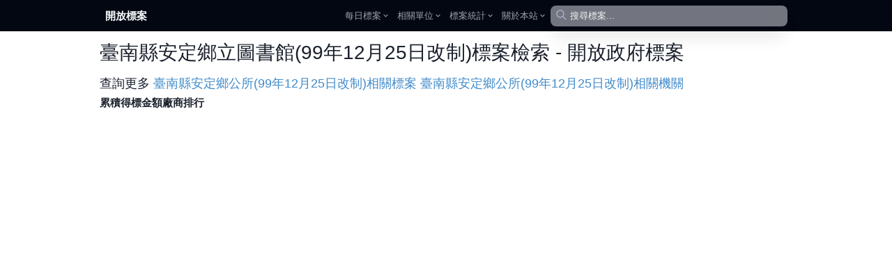

--- FILE ---
content_type: text/html; charset=utf-8
request_url: https://www.google.com/recaptcha/api2/aframe
body_size: 267
content:
<!DOCTYPE HTML><html><head><meta http-equiv="content-type" content="text/html; charset=UTF-8"></head><body><script nonce="0mh2xn1vSYsR9xKIDLdLOA">/** Anti-fraud and anti-abuse applications only. See google.com/recaptcha */ try{var clients={'sodar':'https://pagead2.googlesyndication.com/pagead/sodar?'};window.addEventListener("message",function(a){try{if(a.source===window.parent){var b=JSON.parse(a.data);var c=clients[b['id']];if(c){var d=document.createElement('img');d.src=c+b['params']+'&rc='+(localStorage.getItem("rc::a")?sessionStorage.getItem("rc::b"):"");window.document.body.appendChild(d);sessionStorage.setItem("rc::e",parseInt(sessionStorage.getItem("rc::e")||0)+1);localStorage.setItem("rc::h",'1769659040211');}}}catch(b){}});window.parent.postMessage("_grecaptcha_ready", "*");}catch(b){}</script></body></html>

--- FILE ---
content_type: application/javascript; charset=UTF-8
request_url: https://pcc.mlwmlw.org/_next/static/chunks/pages/unit/%5Bunit_id%5D-7af0d072715d2e12.js
body_size: 7133
content:
(self.webpackChunk_N_E=self.webpackChunk_N_E||[]).push([[252],{27484:function(e){var t;t=function(){"use strict";var e="millisecond",t="second",n="minute",r="hour",i="week",a="month",s="quarter",l="year",o="date",u=/^(\d{4})[-/]?(\d{1,2})?[-/]?(\d{0,2})[^0-9]*(\d{1,2})?:?(\d{1,2})?:?(\d{1,2})?[.:]?(\d+)?$/,d=/\[([^\]]+)]|Y{1,4}|M{1,4}|D{1,2}|d{1,4}|H{1,2}|h{1,2}|a|A|m{1,2}|s{1,2}|Z{1,2}|SSS/g,c=function(e,t,n){var r=String(e);return!r||r.length>=t?e:""+Array(t+1-r.length).join(n)+e},h="en",f={};f[h]={name:"en",weekdays:"Sunday_Monday_Tuesday_Wednesday_Thursday_Friday_Saturday".split("_"),months:"January_February_March_April_May_June_July_August_September_October_November_December".split("_")};var m=function(e){return e instanceof x},p=function(e,t,n){var r;if(!e)return h;if("string"==typeof e)f[e]&&(r=e),t&&(f[e]=t,r=e);else{var i=e.name;f[i]=e,r=i}return!n&&r&&(h=r),r||!n&&h},g=function(e,t){if(m(e))return e.clone();var n="object"==typeof t?t:{};return n.date=e,n.args=arguments,new x(n)},y={s:c,z:function(e){var t=-e.utcOffset(),n=Math.abs(t);return(t<=0?"+":"-")+c(Math.floor(n/60),2,"0")+":"+c(n%60,2,"0")},m:function e(t,n){if(t.date()<n.date())return-e(n,t);var r=12*(n.year()-t.year())+(n.month()-t.month()),i=t.clone().add(r,a),s=n-i<0,l=t.clone().add(r+(s?-1:1),a);return+(-(r+(n-i)/(s?i-l:l-i))||0)},a:function(e){return e<0?Math.ceil(e)||0:Math.floor(e)},p:function(u){return({M:a,y:l,w:i,d:"day",D:o,h:r,m:n,s:t,ms:e,Q:s})[u]||String(u||"").toLowerCase().replace(/s$/,"")},u:function(e){return void 0===e}};y.l=p,y.i=m,y.w=function(e,t){return g(e,{locale:t.$L,utc:t.$u,x:t.$x,$offset:t.$offset})};var x=function(){function c(e){this.$L=p(e.locale,null,!0),this.parse(e)}var h=c.prototype;return h.parse=function(e){this.$d=function(e){var t=e.date,n=e.utc;if(null===t)return new Date(NaN);if(y.u(t))return new Date;if(t instanceof Date)return new Date(t);if("string"==typeof t&&!/Z$/i.test(t)){var r=t.match(u);if(r){var i=r[2]-1||0,a=(r[7]||"0").substring(0,3);return n?new Date(Date.UTC(r[1],i,r[3]||1,r[4]||0,r[5]||0,r[6]||0,a)):new Date(r[1],i,r[3]||1,r[4]||0,r[5]||0,r[6]||0,a)}}return new Date(t)}(e),this.$x=e.x||{},this.init()},h.init=function(){var e=this.$d;this.$y=e.getFullYear(),this.$M=e.getMonth(),this.$D=e.getDate(),this.$W=e.getDay(),this.$H=e.getHours(),this.$m=e.getMinutes(),this.$s=e.getSeconds(),this.$ms=e.getMilliseconds()},h.$utils=function(){return y},h.isValid=function(){return"Invalid Date"!==this.$d.toString()},h.isSame=function(e,t){var n=g(e);return this.startOf(t)<=n&&n<=this.endOf(t)},h.isAfter=function(e,t){return g(e)<this.startOf(t)},h.isBefore=function(e,t){return this.endOf(t)<g(e)},h.$g=function(e,t,n){return y.u(e)?this[t]:this.set(n,e)},h.unix=function(){return Math.floor(this.valueOf()/1e3)},h.valueOf=function(){return this.$d.getTime()},h.startOf=function(e,s){var u=this,d=!!y.u(s)||s,c=y.p(e),h=function(e,t){var n=y.w(u.$u?Date.UTC(u.$y,t,e):new Date(u.$y,t,e),u);return d?n:n.endOf("day")},f=function(e,t){return y.w(u.toDate()[e].apply(u.toDate("s"),(d?[0,0,0,0]:[23,59,59,999]).slice(t)),u)},m=this.$W,p=this.$M,g=this.$D,x="set"+(this.$u?"UTC":"");switch(c){case l:return d?h(1,0):h(31,11);case a:return d?h(1,p):h(0,p+1);case i:var _=this.$locale().weekStart||0,b=(m<_?m+7:m)-_;return h(d?g-b:g+(6-b),p);case"day":case o:return f(x+"Hours",0);case r:return f(x+"Minutes",1);case n:return f(x+"Seconds",2);case t:return f(x+"Milliseconds",3);default:return this.clone()}},h.endOf=function(e){return this.startOf(e,!1)},h.$set=function(i,s){var u,d=y.p(i),c="set"+(this.$u?"UTC":""),h=((u={}).day=c+"Date",u[o]=c+"Date",u[a]=c+"Month",u[l]=c+"FullYear",u[r]=c+"Hours",u[n]=c+"Minutes",u[t]=c+"Seconds",u[e]=c+"Milliseconds",u)[d],f="day"===d?this.$D+(s-this.$W):s;if(d===a||d===l){var m=this.clone().set(o,1);m.$d[h](f),m.init(),this.$d=m.set(o,Math.min(this.$D,m.daysInMonth())).$d}else h&&this.$d[h](f);return this.init(),this},h.set=function(e,t){return this.clone().$set(e,t)},h.get=function(e){return this[y.p(e)]()},h.add=function(e,s){var o,u=this;e=Number(e);var d=y.p(s),c=function(t){var n=g(u);return y.w(n.date(n.date()+Math.round(t*e)),u)};if(d===a)return this.set(a,this.$M+e);if(d===l)return this.set(l,this.$y+e);if("day"===d)return c(1);if(d===i)return c(7);var h=((o={})[n]=6e4,o[r]=36e5,o[t]=1e3,o)[d]||1,f=this.$d.getTime()+e*h;return y.w(f,this)},h.subtract=function(e,t){return this.add(-1*e,t)},h.format=function(e){var t=this;if(!this.isValid())return"Invalid Date";var n=e||"YYYY-MM-DDTHH:mm:ssZ",r=y.z(this),i=this.$locale(),a=this.$H,s=this.$m,l=this.$M,o=i.weekdays,u=i.months,c=function(e,r,i,a){return e&&(e[r]||e(t,n))||i[r].substr(0,a)},h=function(e){return y.s(a%12||12,e,"0")},f=i.meridiem||function(e,t,n){var r=e<12?"AM":"PM";return n?r.toLowerCase():r},m={YY:String(this.$y).slice(-2),YYYY:this.$y,M:l+1,MM:y.s(l+1,2,"0"),MMM:c(i.monthsShort,l,u,3),MMMM:c(u,l),D:this.$D,DD:y.s(this.$D,2,"0"),d:String(this.$W),dd:c(i.weekdaysMin,this.$W,o,2),ddd:c(i.weekdaysShort,this.$W,o,3),dddd:o[this.$W],H:String(a),HH:y.s(a,2,"0"),h:h(1),hh:h(2),a:f(a,s,!0),A:f(a,s,!1),m:String(s),mm:y.s(s,2,"0"),s:String(this.$s),ss:y.s(this.$s,2,"0"),SSS:y.s(this.$ms,3,"0"),Z:r};return n.replace(d,function(e,t){return t||m[e]||r.replace(":","")})},h.utcOffset=function(){return-(15*Math.round(this.$d.getTimezoneOffset()/15))},h.diff=function(e,o,u){var d,c=y.p(o),h=g(e),f=6e4*(h.utcOffset()-this.utcOffset()),m=this-h,p=y.m(this,h);return p=((d={})[l]=p/12,d[a]=p,d[s]=p/3,d[i]=(m-f)/6048e5,d.day=(m-f)/864e5,d[r]=m/36e5,d[n]=m/6e4,d[t]=m/1e3,d)[c]||m,u?p:y.a(p)},h.daysInMonth=function(){return this.endOf(a).$D},h.$locale=function(){return f[this.$L]},h.locale=function(e,t){if(!e)return this.$L;var n=this.clone(),r=p(e,t,!0);return r&&(n.$L=r),n},h.clone=function(){return y.w(this.$d,this)},h.toDate=function(){return new Date(this.valueOf())},h.toJSON=function(){return this.isValid()?this.toISOString():null},h.toISOString=function(){return this.$d.toISOString()},h.toString=function(){return this.$d.toUTCString()},c}(),_=x.prototype;return g.prototype=_,[["$ms",e],["$s",t],["$m",n],["$H",r],["$W","day"],["$M",a],["$y",l],["$D",o]].forEach(function(e){_[e[1]]=function(t){return this.$g(t,e[0],e[1])}}),g.extend=function(e,t){return e.$i||(e(t,x,g),e.$i=!0),g},g.locale=p,g.isDayjs=m,g.unix=function(e){return g(1e3*e)},g.en=f[h],g.Ls=f,g.p={},g},e.exports=t()},15936:function(e,t,n){(window.__NEXT_P=window.__NEXT_P||[]).push(["/unit/[unit_id]",function(){return n(23800)}])},18128:function(e,t,n){"use strict";n.d(t,{w:function(){return _}});var r=n(85893),i=n(67294),a=n(74703),s=n(21901),l=n(57167),o=n(4476),u=n(90092),d=n(6007),c=n(43416),h=n(89650),f=n(5940),m=n(7116),p=n(61426),g=n(36828),y=n(74094),x=n(27060);function _(e){let{data:t,columns:n,page:m=1,pages:g,setPage:_,pageSize:v=100}=e,[$,j]=i.useState([]),[w,M]=i.useState(m);i.useEffect(()=>{M(m)},[m]);let D=i.useMemo(()=>g||Math.ceil(t.length/v),[t.length,g,v]),S=(0,y.b7)({columns:n,data:t,getCoreRowModel:(0,x.sC)(),onSortingChange:j,getFilteredRowModel:(0,x.vL)(),getSortedRowModel:(0,x.tj)(),getPaginationRowModel:_?null:(0,x.G_)(),state:{sorting:$,pagination:{pageSize:v,pageIndex:w-1}}}),O=i.useCallback(e=>{_?_(e):(S.setPageIndex(e-1),M(e))},[_,S]);function C(){let e=i.useMemo(()=>_?D:Math.ceil(S.getFilteredRowModel().rows.length/v),[S,D]);return!e||e<=0||1===e?null:(0,r.jsx)("div",{className:"my-5 flex gap-4",children:(0,r.jsx)(p.g,{onChange:O,className:"mx-auto",size:"lg",variant:"flat",showControls:!0,total:e,page:w,initialPage:m})})}return(0,r.jsxs)("div",{className:"mb-10",children:[(0,r.jsx)(C,{}),(0,r.jsxs)(a.i,{size:"lg",variant:"striped",colorScheme:"gray",className:"mx-auto",children:[(0,r.jsx)(s.h,{children:S.getHeaderGroups().map(e=>(0,r.jsx)(l.Tr,{children:e.headers.map(e=>{let t=e.column.columnDef.meta;return(0,r.jsxs)(o.Th,{onClick:e.column.getToggleSortingHandler(),isNumeric:null==t?void 0:t.isNumeric,py:2,px:2,children:[(0,r.jsxs)(u.x,{fontSize:"lg",children:[(0,y.ie)(e.column.columnDef.header,e.getContext()),e.column.getIsSorted()?"desc"===e.column.getIsSorted()?(0,r.jsx)(h.A,{"aria-label":"sorted descending"}):(0,r.jsx)(f.$,{"aria-label":"sorted ascending"}):null]}),e.column.getCanFilter()?(0,r.jsx)("div",{children:(0,r.jsx)(b,{column:e.column,table:S})}):null]},e.id)})},e.id))}),(0,r.jsx)(d.p,{children:S.getRowModel().rows.map(e=>(0,r.jsx)(l.Tr,{children:e.getVisibleCells().map(e=>{let t=e.column.columnDef.meta;return(0,r.jsx)(c.Td,{isNumeric:null==t?void 0:t.isNumeric,py:1,px:2,children:(0,y.ie)(e.column.columnDef.cell,e.getContext())},e.id)})},e.id))})]}),(0,r.jsx)(C,{})]})}function b(e){var t,n;let{column:i,table:a}=e,s=null===(t=a.getPreFilteredRowModel().flatRows[0])||void 0===t?void 0:t.getValue(i.id),l=i.getFilterValue();if(!l)return null;let o={radius:"sm",size:"sm",placeholder:"Search...",startContent:(0,r.jsx)(m.W,{color:"gray.400",className:"mb-0.5 dark:text-white/90 pointer-events-none flex-shrink-0"})};return"number"==typeof s?(0,r.jsx)("div",{className:"flex space-x-2",children:(0,r.jsx)(g.Y,{...o,value:null!==(n=l[0])&&void 0!==n?n:"",onChange:e=>i.setFilterValue(t=>[e.target.value,null==t?void 0:t[1]])})}):(0,r.jsx)(g.Y,{...o,value:l,onChange:e=>i.setFilterValue(e.target.value)})}},92168:function(e,t,n){"use strict";Object.defineProperty(t,"__esModule",{value:!0}),function(e,t){for(var n in t)Object.defineProperty(e,n,{enumerable:!0,get:t[n]})}(t,{default:function(){return l},noSSR:function(){return s}});let r=n(38754);n(85893),n(67294);let i=r._(n(58440));function a(e){return{default:(null==e?void 0:e.default)||e}}function s(e,t){return delete t.webpack,delete t.modules,e(t)}function l(e,t){let n=i.default,r={loading:e=>{let{error:t,isLoading:n,pastDelay:r}=e;return null}};e instanceof Promise?r.loader=()=>e:"function"==typeof e?r.loader=e:"object"==typeof e&&(r={...r,...e});let l=(r={...r,...t}).loader;return(r.loadableGenerated&&(r={...r,...r.loadableGenerated},delete r.loadableGenerated),"boolean"!=typeof r.ssr||r.ssr)?n({...r,loader:()=>null!=l?l().then(a):Promise.resolve(a(()=>null))}):(delete r.webpack,delete r.modules,s(n,r))}("function"==typeof t.default||"object"==typeof t.default&&null!==t.default)&&void 0===t.default.__esModule&&(Object.defineProperty(t.default,"__esModule",{value:!0}),Object.assign(t.default,t),e.exports=t.default)},34130:function(e,t,n){"use strict";Object.defineProperty(t,"__esModule",{value:!0}),Object.defineProperty(t,"LoadableContext",{enumerable:!0,get:function(){return r}});let r=n(38754)._(n(67294)).default.createContext(null)},58440:function(e,t,n){"use strict";Object.defineProperty(t,"__esModule",{value:!0}),Object.defineProperty(t,"default",{enumerable:!0,get:function(){return h}});let r=n(38754)._(n(67294)),i=n(34130),a=[],s=[],l=!1;function o(e){let t=e(),n={loading:!0,loaded:null,error:null};return n.promise=t.then(e=>(n.loading=!1,n.loaded=e,e)).catch(e=>{throw n.loading=!1,n.error=e,e}),n}class u{promise(){return this._res.promise}retry(){this._clearTimeouts(),this._res=this._loadFn(this._opts.loader),this._state={pastDelay:!1,timedOut:!1};let{_res:e,_opts:t}=this;e.loading&&("number"==typeof t.delay&&(0===t.delay?this._state.pastDelay=!0:this._delay=setTimeout(()=>{this._update({pastDelay:!0})},t.delay)),"number"==typeof t.timeout&&(this._timeout=setTimeout(()=>{this._update({timedOut:!0})},t.timeout))),this._res.promise.then(()=>{this._update({}),this._clearTimeouts()}).catch(e=>{this._update({}),this._clearTimeouts()}),this._update({})}_update(e){this._state={...this._state,error:this._res.error,loaded:this._res.loaded,loading:this._res.loading,...e},this._callbacks.forEach(e=>e())}_clearTimeouts(){clearTimeout(this._delay),clearTimeout(this._timeout)}getCurrentValue(){return this._state}subscribe(e){return this._callbacks.add(e),()=>{this._callbacks.delete(e)}}constructor(e,t){this._loadFn=e,this._opts=t,this._callbacks=new Set,this._delay=null,this._timeout=null,this.retry()}}function d(e){return function(e,t){let n=Object.assign({loader:null,loading:null,delay:200,timeout:null,webpack:null,modules:null},t),a=null;function o(){if(!a){let t=new u(e,n);a={getCurrentValue:t.getCurrentValue.bind(t),subscribe:t.subscribe.bind(t),retry:t.retry.bind(t),promise:t.promise.bind(t)}}return a.promise()}if(!l){let e=n.webpack?n.webpack():n.modules;e&&s.push(t=>{for(let n of e)if(t.includes(n))return o()})}function d(e,t){!function(){o();let e=r.default.useContext(i.LoadableContext);e&&Array.isArray(n.modules)&&n.modules.forEach(t=>{e(t)})}();let s=r.default.useSyncExternalStore(a.subscribe,a.getCurrentValue,a.getCurrentValue);return r.default.useImperativeHandle(t,()=>({retry:a.retry}),[]),r.default.useMemo(()=>{var t;return s.loading||s.error?r.default.createElement(n.loading,{isLoading:s.loading,pastDelay:s.pastDelay,timedOut:s.timedOut,error:s.error,retry:a.retry}):s.loaded?r.default.createElement((t=s.loaded)&&t.default?t.default:t,e):null},[e,s])}return d.preload=()=>o(),d.displayName="LoadableComponent",r.default.forwardRef(d)}(o,e)}function c(e,t){let n=[];for(;e.length;){let r=e.pop();n.push(r(t))}return Promise.all(n).then(()=>{if(e.length)return c(e,t)})}d.preloadAll=()=>new Promise((e,t)=>{c(a).then(e,t)}),d.preloadReady=e=>(void 0===e&&(e=[]),new Promise(t=>{let n=()=>(l=!0,t());c(s,e).then(n,n)})),window.__NEXT_PRELOADREADY=d.preloadReady;let h=d},23800:function(e,t,n){"use strict";n.r(t),n.d(t,{__N_SSP:function(){return g},default:function(){return y}});var r=n(85893),i=n(5152),a=n.n(i),s=n(33955),l=n(27484),o=n.n(l),u=n(9008),d=n.n(u),c=n(18128),h=n(67294);let f=n(83300);function m(e){let{stats:t}=e,i=a()(()=>Promise.all([n.e(424),n.e(783),n.e(907),n.e(771)]).then(n.bind(n,48771)).then(e=>e.ResponsiveBar),{loadableGenerated:{webpack:()=>[48771]},ssr:!1});return(0,r.jsx)(i,{data:t,axisBottom:{tickSize:5,tickPadding:5,tickRotation:45,legendPosition:"middle",legendOffset:32},indexBy:"name",keys:["price"],margin:{top:30,right:200,bottom:150,left:0},enableLabel:!1,sortByValue:!0,innerRadius:.5,padAngle:.7,cornerRadius:3,colors:{scheme:"paired"},colorBy:"index",borderWidth:1,borderColor:"inherit:darker(0.2)",animate:!0,motionStiffness:90,motionDamping:15,legends:[{dataFrom:"indexes",anchor:"bottom-right",direction:"column",translateX:150,itemWidth:140,itemHeight:16,itemsSpacing:2,itemTextColor:"#666",symbolSize:15,symbolShape:"circle",effects:[{on:"hover",style:{itemTextColor:"#000"}}]}]})}function p(e){let{data:t}=e,n=[{header:"單位",accessorKey:"unit",cell:e=>{let{row:t}=e;return(0,r.jsx)("a",{href:"/unit/"+t.original.unit,children:t.original.unit})}},{header:"標案名稱",filter:!0,accessorKey:"name",wrapText:!0,autoHeight:!0,cell:e=>{let{row:t}=e;return(0,r.jsx)("a",{target:"_blank",href:"/tender/".concat(t.original.unit,"/").concat(t.original.job_number),children:t.original.name})}},{header:"標案金額",accessorKey:"price",type:"numericColumn",cell:e=>{let{row:t}=e;return(0,r.jsx)("div",{style:{textAlign:"right"},children:new Intl.NumberFormat("zh-TW").format(t.original.price)})}},{header:"招標日期",accessorKey:"publish",cell:e=>{let{row:t}=e;return o()(t.original.publish).format("YYYY-MM-DD")}},{header:"決標日期",accessorKey:"end_date",cell:e=>{let{row:t}=e;return o()(t.original.end_date).format("YYYY-MM-DD")}},{header:"得標廠商",accessorKey:"award",filter:!0,cell:e=>{let{row:t}=e;var n=t.original.award&&t.original.award.merchants;if(n&&Object.keys(n).length){var i=[];return Object.keys(n).map(function(e){var t=n[e];i.push((0,r.jsx)("li",{children:(0,r.jsx)("a",{href:"/merchants/"+(t._id||t.name),children:t.name})},e))}),(0,r.jsx)("ul",{children:i})}return n&&0==n.length?"無法決標":""}},{header:"原始公告",accessorKey:"filename",filterable:!1,cell:e=>{let{row:t}=e,n="",i="",a=o()(t.original.publish).format("YYYYMMDD");return n="招標公告",i="//web.pcc.gov.tw/prkms/prms-viewTenderDetailClient.do?ds=".concat(a,"&fn=").concat(t.original.filename,".xml"),(0,r.jsx)("a",{target:"_blank",href:i,children:n})}}];return(0,r.jsx)(c.w,{data:t,columns:n})}Number.prototype.format=function(e,t,n,r){var i=this.toFixed(Math.max(0,~~e));return(r?i.replace(".",r):i).replace(RegExp("\\d(?=(\\d{"+(t||3)+"})+"+(e>0?"\\D":"$")+")","g"),"$&"+(n||","))};var g=!0;function y(e){let{data:t,unit:n,stats:i,lookalike_units:a}=e;(0,h.useEffect)(()=>{f((0,s.k)("/pageview/unit/".concat(n._id)),{method:"post"})});let l=n.name+"標案檢索 - 開放政府標案",u=n.name+" 最新標案 ";t.slice(0,5).map(function(e){u+=o()(e.publish).format("YYYY-MM-DD")+" "+e.name,e.price&&(u+=" 金額 $"+e.price.format(0,3,",")),u+="、"});let g=[];n.parent&&n.parent.name&&(g=[(0,r.jsx)("span",{children:"查詢更多"},1),(0,r.jsx)("span",{children:" "},2),(0,r.jsxs)("a",{href:"/unit/"+n.parent.name,children:[n.parent.name,"相關標案"]},3),(0,r.jsx)("span",{children:" "},4),(0,r.jsxs)("a",{href:"/units/"+n.parent._id,children:[n.parent.name,"相關機關"]},5),(0,r.jsx)("span",{children:" "},6)]),n.childs&&n.childs.length>0&&g.push((0,r.jsxs)("a",{href:"/units/"+n._id,children:[n.name,"子機關"]},7));let y=()=>(0,r.jsx)(c.w,{data:a,columns:[{header:"單位",accessorKey:"_id"},{header:"相關標案",cell:e=>{let{row:t}=e;return(0,r.jsx)("a",{href:"/unit/"+t.original._id,children:"查看相關標案"})}}]});return(0,r.jsx)("div",{className:"min-w-6xl max-w-screen-lg px-4 mx-auto",children:(0,r.jsxs)("div",{className:"container starter-template",children:[(0,r.jsxs)(d(),{children:[(0,r.jsx)("title",{children:l}),(0,r.jsx)("meta",{name:"description",content:u}),(0,r.jsx)("meta",{property:"og:description",content:u})]}),(0,r.jsx)("h1",{children:l}),(0,r.jsx)("h3",{children:g}),(0,r.jsx)("b",{children:"累積得標金額廠商排行"}),(0,r.jsx)("div",{style:{width:"100%",height:"400px"},children:(0,r.jsx)(m,{stats:i})}),(0,r.jsx)("ins",{className:"adsbygoogle",style:{display:"block",height:"100px"},"data-ad-client":"ca-pub-9215576480847196","data-ad-slot":"1304930582","data-ad-format":"auto","data-full-width-responsive":"true"}),(0,r.jsx)("h3",{children:"相關標案"}),(0,r.jsx)(p,{data:t}),(()=>{if(a.length)return(0,r.jsxs)("div",{children:[(0,r.jsx)("h3",{children:"相似單位"}),(0,r.jsx)(y,{defaultPageSize:Math.min(30,a.length),pageSizeOptions:[100,500],className:"-striped -highlight"})]})})()]})})}},5152:function(e,t,n){e.exports=n(92168)}},function(e){e.O(0,[218,888,774,179],function(){return e(e.s=15936)}),_N_E=e.O()}]);

--- FILE ---
content_type: application/javascript; charset=UTF-8
request_url: https://pcc.mlwmlw.org/_next/static/chunks/907.34d1a29d0ef45002.js
body_size: 55847
content:
(self.webpackChunk_N_E=self.webpackChunk_N_E||[]).push([[907],{54313:function(e,t,a){"use strict";function n(e){for(var t=e.length/6|0,a=Array(t),n=0;n<t;)a[n]="#"+e.slice(6*n,6*++n);return a}a.d(t,{Bf:function(){return tR},U:function(){return tM}});var i=n("1f77b4ff7f0e2ca02cd627289467bd8c564be377c27f7f7fbcbd2217becf"),f=n("7fc97fbeaed4fdc086ffff99386cb0f0027fbf5b17666666"),r=n("1b9e77d95f027570b3e7298a66a61ee6ab02a6761d666666"),c=n("a6cee31f78b4b2df8a33a02cfb9a99e31a1cfdbf6fff7f00cab2d66a3d9affff99b15928"),d=n("fbb4aeb3cde3ccebc5decbe4fed9a6ffffcce5d8bdfddaecf2f2f2"),o=n("b3e2cdfdcdaccbd5e8f4cae4e6f5c9fff2aef1e2cccccccc"),s=n("e41a1c377eb84daf4a984ea3ff7f00ffff33a65628f781bf999999"),u=n("66c2a5fc8d628da0cbe78ac3a6d854ffd92fe5c494b3b3b3"),l=n("8dd3c7ffffb3bebadafb807280b1d3fdb462b3de69fccde5d9d9d9bc80bdccebc5ffed6f");function b(e,t,a){e.prototype=t.prototype=a,a.constructor=e}function h(e,t){var a=Object.create(e.prototype);for(var n in t)a[n]=t[n];return a}function p(){}var m="\\s*([+-]?\\d+)\\s*",g="\\s*([+-]?\\d*\\.?\\d+(?:[eE][+-]?\\d+)?)\\s*",y="\\s*([+-]?\\d*\\.?\\d+(?:[eE][+-]?\\d+)?)%\\s*",_=/^#([0-9a-f]{3,8})$/,v=RegExp("^rgb\\("+[m,m,m]+"\\)$"),x=RegExp("^rgb\\("+[y,y,y]+"\\)$"),w=RegExp("^rgba\\("+[m,m,m,g]+"\\)$"),k=RegExp("^rgba\\("+[y,y,y,g]+"\\)$"),S=RegExp("^hsl\\("+[g,y,y]+"\\)$"),R=RegExp("^hsla\\("+[g,y,y,g]+"\\)$"),q={aliceblue:15792383,antiquewhite:16444375,aqua:65535,aquamarine:8388564,azure:15794175,beige:16119260,bisque:16770244,black:0,blanchedalmond:16772045,blue:255,blueviolet:9055202,brown:10824234,burlywood:14596231,cadetblue:6266528,chartreuse:8388352,chocolate:13789470,coral:16744272,cornflowerblue:6591981,cornsilk:16775388,crimson:14423100,cyan:65535,darkblue:139,darkcyan:35723,darkgoldenrod:12092939,darkgray:11119017,darkgreen:25600,darkgrey:11119017,darkkhaki:12433259,darkmagenta:9109643,darkolivegreen:5597999,darkorange:16747520,darkorchid:10040012,darkred:9109504,darksalmon:15308410,darkseagreen:9419919,darkslateblue:4734347,darkslategray:3100495,darkslategrey:3100495,darkturquoise:52945,darkviolet:9699539,deeppink:16716947,deepskyblue:49151,dimgray:6908265,dimgrey:6908265,dodgerblue:2003199,firebrick:11674146,floralwhite:16775920,forestgreen:2263842,fuchsia:16711935,gainsboro:14474460,ghostwhite:16316671,gold:16766720,goldenrod:14329120,gray:8421504,green:32768,greenyellow:11403055,grey:8421504,honeydew:15794160,hotpink:16738740,indianred:13458524,indigo:4915330,ivory:16777200,khaki:15787660,lavender:15132410,lavenderblush:16773365,lawngreen:8190976,lemonchiffon:16775885,lightblue:11393254,lightcoral:15761536,lightcyan:14745599,lightgoldenrodyellow:16448210,lightgray:13882323,lightgreen:9498256,lightgrey:13882323,lightpink:16758465,lightsalmon:16752762,lightseagreen:2142890,lightskyblue:8900346,lightslategray:7833753,lightslategrey:7833753,lightsteelblue:11584734,lightyellow:16777184,lime:65280,limegreen:3329330,linen:16445670,magenta:16711935,maroon:8388608,mediumaquamarine:6737322,mediumblue:205,mediumorchid:12211667,mediumpurple:9662683,mediumseagreen:3978097,mediumslateblue:8087790,mediumspringgreen:64154,mediumturquoise:4772300,mediumvioletred:13047173,midnightblue:1644912,mintcream:16121850,mistyrose:16770273,moccasin:16770229,navajowhite:16768685,navy:128,oldlace:16643558,olive:8421376,olivedrab:7048739,orange:16753920,orangered:16729344,orchid:14315734,palegoldenrod:15657130,palegreen:10025880,paleturquoise:11529966,palevioletred:14381203,papayawhip:16773077,peachpuff:16767673,peru:13468991,pink:16761035,plum:14524637,powderblue:11591910,purple:8388736,rebeccapurple:6697881,red:16711680,rosybrown:12357519,royalblue:4286945,saddlebrown:9127187,salmon:16416882,sandybrown:16032864,seagreen:3050327,seashell:16774638,sienna:10506797,silver:12632256,skyblue:8900331,slateblue:6970061,slategray:7372944,slategrey:7372944,snow:16775930,springgreen:65407,steelblue:4620980,tan:13808780,teal:32896,thistle:14204888,tomato:16737095,turquoise:4251856,violet:15631086,wheat:16113331,white:16777215,whitesmoke:16119285,yellow:16776960,yellowgreen:10145074};function M(){return this.rgb().formatHex()}function O(){return this.rgb().formatRgb()}function j(e){var t,a;return e=(e+"").trim().toLowerCase(),(t=_.exec(e))?(a=t[1].length,t=parseInt(t[1],16),6===a?C(t):3===a?new T(t>>8&15|t>>4&240,t>>4&15|240&t,(15&t)<<4|15&t,1):8===a?N(t>>24&255,t>>16&255,t>>8&255,(255&t)/255):4===a?N(t>>12&15|t>>8&240,t>>8&15|t>>4&240,t>>4&15|240&t,((15&t)<<4|15&t)/255):null):(t=v.exec(e))?new T(t[1],t[2],t[3],1):(t=x.exec(e))?new T(255*t[1]/100,255*t[2]/100,255*t[3]/100,1):(t=w.exec(e))?N(t[1],t[2],t[3],t[4]):(t=k.exec(e))?N(255*t[1]/100,255*t[2]/100,255*t[3]/100,t[4]):(t=S.exec(e))?I(t[1],t[2]/100,t[3]/100,1):(t=R.exec(e))?I(t[1],t[2]/100,t[3]/100,t[4]):q.hasOwnProperty(e)?C(q[e]):"transparent"===e?new T(NaN,NaN,NaN,0):null}function C(e){return new T(e>>16&255,e>>8&255,255&e,1)}function N(e,t,a,n){return n<=0&&(e=t=a=NaN),new T(e,t,a,n)}function P(e){return(e instanceof p||(e=j(e)),e)?new T((e=e.rgb()).r,e.g,e.b,e.opacity):new T}function E(e,t,a,n){return 1==arguments.length?P(e):new T(e,t,a,null==n?1:n)}function T(e,t,a,n){this.r=+e,this.g=+t,this.b=+a,this.opacity=+n}function z(){return"#"+W(this.r)+W(this.g)+W(this.b)}function A(){var e=this.opacity;return(1===(e=isNaN(e)?1:Math.max(0,Math.min(1,e)))?"rgb(":"rgba(")+Math.max(0,Math.min(255,Math.round(this.r)||0))+", "+Math.max(0,Math.min(255,Math.round(this.g)||0))+", "+Math.max(0,Math.min(255,Math.round(this.b)||0))+(1===e?")":", "+e+")")}function W(e){return((e=Math.max(0,Math.min(255,Math.round(e)||0)))<16?"0":"")+e.toString(16)}function I(e,t,a,n){return n<=0?e=t=a=NaN:a<=0||a>=1?e=t=NaN:t<=0&&(e=NaN),new $(e,t,a,n)}function L(e){if(e instanceof $)return new $(e.h,e.s,e.l,e.opacity);if(e instanceof p||(e=j(e)),!e)return new $;if(e instanceof $)return e;var t=(e=e.rgb()).r/255,a=e.g/255,n=e.b/255,i=Math.min(t,a,n),f=Math.max(t,a,n),r=NaN,c=f-i,d=(f+i)/2;return c?(r=t===f?(a-n)/c+(a<n)*6:a===f?(n-t)/c+2:(t-a)/c+4,c/=d<.5?f+i:2-f-i,r*=60):c=d>0&&d<1?0:r,new $(r,c,d,e.opacity)}function $(e,t,a,n){this.h=+e,this.s=+t,this.l=+a,this.opacity=+n}function V(e,t,a){return(e<60?t+(a-t)*e/60:e<180?a:e<240?t+(a-t)*(240-e)/60:t)*255}function U(e,t,a,n,i){var f=e*e,r=f*e;return((1-3*e+3*f-r)*t+(4-6*f+3*r)*a+(1+3*e+3*f-3*r)*n+r*i)/6}b(p,j,{copy:function(e){return Object.assign(new this.constructor,this,e)},displayable:function(){return this.rgb().displayable()},hex:M,formatHex:M,formatHsl:function(){return L(this).formatHsl()},formatRgb:O,toString:O}),b(T,E,h(p,{brighter:function(e){return e=null==e?1.4285714285714286:Math.pow(1.4285714285714286,e),new T(this.r*e,this.g*e,this.b*e,this.opacity)},darker:function(e){return e=null==e?.7:Math.pow(.7,e),new T(this.r*e,this.g*e,this.b*e,this.opacity)},rgb:function(){return this},displayable:function(){return -.5<=this.r&&this.r<255.5&&-.5<=this.g&&this.g<255.5&&-.5<=this.b&&this.b<255.5&&0<=this.opacity&&this.opacity<=1},hex:z,formatHex:z,formatRgb:A,toString:A})),b($,function(e,t,a,n){return 1==arguments.length?L(e):new $(e,t,a,null==n?1:n)},h(p,{brighter:function(e){return e=null==e?1.4285714285714286:Math.pow(1.4285714285714286,e),new $(this.h,this.s,this.l*e,this.opacity)},darker:function(e){return e=null==e?.7:Math.pow(.7,e),new $(this.h,this.s,this.l*e,this.opacity)},rgb:function(){var e=this.h%360+(this.h<0)*360,t=isNaN(e)||isNaN(this.s)?0:this.s,a=this.l,n=a+(a<.5?a:1-a)*t,i=2*a-n;return new T(V(e>=240?e-240:e+120,i,n),V(e,i,n),V(e<120?e+240:e-120,i,n),this.opacity)},displayable:function(){return(0<=this.s&&this.s<=1||isNaN(this.s))&&0<=this.l&&this.l<=1&&0<=this.opacity&&this.opacity<=1},formatHsl:function(){var e=this.opacity;return(1===(e=isNaN(e)?1:Math.max(0,Math.min(1,e)))?"hsl(":"hsla(")+(this.h||0)+", "+100*(this.s||0)+"%, "+100*(this.l||0)+"%"+(1===e?")":", "+e+")")}}));var F=e=>()=>e;function H(e,t){return function(a){return e+a*t}}function B(e,t){var a=t-e;return a?H(e,a):F(isNaN(e)?t:e)}function D(e){return function(t){var a,n,i=t.length,f=Array(i),r=Array(i),c=Array(i);for(a=0;a<i;++a)n=E(t[a]),f[a]=n.r||0,r[a]=n.g||0,c[a]=n.b||0;return f=e(f),r=e(r),c=e(c),n.opacity=1,function(e){return n.r=f(e),n.g=r(e),n.b=c(e),n+""}}}!function e(t){var a,n=1==(a=+(a=t))?B:function(e,t){var n,i,f;return t-e?(n=e,i=t,n=Math.pow(n,f=a),i=Math.pow(i,f)-n,f=1/f,function(e){return Math.pow(n+e*i,f)}):F(isNaN(e)?t:e)};function i(e,t){var a=n((e=E(e)).r,(t=E(t)).r),i=n(e.g,t.g),f=n(e.b,t.b),r=B(e.opacity,t.opacity);return function(t){return e.r=a(t),e.g=i(t),e.b=f(t),e.opacity=r(t),e+""}}return i.gamma=e,i}(1);var X=D(function(e){var t=e.length-1;return function(a){var n=a<=0?a=0:a>=1?(a=1,t-1):Math.floor(a*t),i=e[n],f=e[n+1],r=n>0?e[n-1]:2*i-f,c=n<t-1?e[n+2]:2*f-i;return U((a-n/t)*t,r,i,f,c)}});D(function(e){var t=e.length;return function(a){var n=Math.floor(((a%=1)<0?++a:a)*t),i=e[(n+t-1)%t],f=e[n%t],r=e[(n+1)%t],c=e[(n+2)%t];return U((a-n/t)*t,i,f,r,c)}});var Y=e=>X(e[e.length-1]),G=[,,,].concat("d8b365f5f5f55ab4ac","a6611adfc27d80cdc1018571","a6611adfc27df5f5f580cdc1018571","8c510ad8b365f6e8c3c7eae55ab4ac01665e","8c510ad8b365f6e8c3f5f5f5c7eae55ab4ac01665e","8c510abf812ddfc27df6e8c3c7eae580cdc135978f01665e","8c510abf812ddfc27df6e8c3f5f5f5c7eae580cdc135978f01665e","5430058c510abf812ddfc27df6e8c3c7eae580cdc135978f01665e003c30","5430058c510abf812ddfc27df6e8c3f5f5f5c7eae580cdc135978f01665e003c30").map(n),Z=Y(G),Q=[,,,].concat("af8dc3f7f7f77fbf7b","7b3294c2a5cfa6dba0008837","7b3294c2a5cff7f7f7a6dba0008837","762a83af8dc3e7d4e8d9f0d37fbf7b1b7837","762a83af8dc3e7d4e8f7f7f7d9f0d37fbf7b1b7837","762a839970abc2a5cfe7d4e8d9f0d3a6dba05aae611b7837","762a839970abc2a5cfe7d4e8f7f7f7d9f0d3a6dba05aae611b7837","40004b762a839970abc2a5cfe7d4e8d9f0d3a6dba05aae611b783700441b","40004b762a839970abc2a5cfe7d4e8f7f7f7d9f0d3a6dba05aae611b783700441b").map(n),K=Y(Q),J=[,,,].concat("e9a3c9f7f7f7a1d76a","d01c8bf1b6dab8e1864dac26","d01c8bf1b6daf7f7f7b8e1864dac26","c51b7de9a3c9fde0efe6f5d0a1d76a4d9221","c51b7de9a3c9fde0eff7f7f7e6f5d0a1d76a4d9221","c51b7dde77aef1b6dafde0efe6f5d0b8e1867fbc414d9221","c51b7dde77aef1b6dafde0eff7f7f7e6f5d0b8e1867fbc414d9221","8e0152c51b7dde77aef1b6dafde0efe6f5d0b8e1867fbc414d9221276419","8e0152c51b7dde77aef1b6dafde0eff7f7f7e6f5d0b8e1867fbc414d9221276419").map(n),ee=Y(J),et=[,,,].concat("998ec3f7f7f7f1a340","5e3c99b2abd2fdb863e66101","5e3c99b2abd2f7f7f7fdb863e66101","542788998ec3d8daebfee0b6f1a340b35806","542788998ec3d8daebf7f7f7fee0b6f1a340b35806","5427888073acb2abd2d8daebfee0b6fdb863e08214b35806","5427888073acb2abd2d8daebf7f7f7fee0b6fdb863e08214b35806","2d004b5427888073acb2abd2d8daebfee0b6fdb863e08214b358067f3b08","2d004b5427888073acb2abd2d8daebf7f7f7fee0b6fdb863e08214b358067f3b08").map(n),ea=Y(et),en=[,,,].concat("ef8a62f7f7f767a9cf","ca0020f4a58292c5de0571b0","ca0020f4a582f7f7f792c5de0571b0","b2182bef8a62fddbc7d1e5f067a9cf2166ac","b2182bef8a62fddbc7f7f7f7d1e5f067a9cf2166ac","b2182bd6604df4a582fddbc7d1e5f092c5de4393c32166ac","b2182bd6604df4a582fddbc7f7f7f7d1e5f092c5de4393c32166ac","67001fb2182bd6604df4a582fddbc7d1e5f092c5de4393c32166ac053061","67001fb2182bd6604df4a582fddbc7f7f7f7d1e5f092c5de4393c32166ac053061").map(n),ei=Y(en),ef=[,,,].concat("ef8a62ffffff999999","ca0020f4a582bababa404040","ca0020f4a582ffffffbababa404040","b2182bef8a62fddbc7e0e0e09999994d4d4d","b2182bef8a62fddbc7ffffffe0e0e09999994d4d4d","b2182bd6604df4a582fddbc7e0e0e0bababa8787874d4d4d","b2182bd6604df4a582fddbc7ffffffe0e0e0bababa8787874d4d4d","67001fb2182bd6604df4a582fddbc7e0e0e0bababa8787874d4d4d1a1a1a","67001fb2182bd6604df4a582fddbc7ffffffe0e0e0bababa8787874d4d4d1a1a1a").map(n),er=Y(ef),ec=[,,,].concat("fc8d59ffffbf91bfdb","d7191cfdae61abd9e92c7bb6","d7191cfdae61ffffbfabd9e92c7bb6","d73027fc8d59fee090e0f3f891bfdb4575b4","d73027fc8d59fee090ffffbfe0f3f891bfdb4575b4","d73027f46d43fdae61fee090e0f3f8abd9e974add14575b4","d73027f46d43fdae61fee090ffffbfe0f3f8abd9e974add14575b4","a50026d73027f46d43fdae61fee090e0f3f8abd9e974add14575b4313695","a50026d73027f46d43fdae61fee090ffffbfe0f3f8abd9e974add14575b4313695").map(n),ed=Y(ec),eo=[,,,].concat("fc8d59ffffbf91cf60","d7191cfdae61a6d96a1a9641","d7191cfdae61ffffbfa6d96a1a9641","d73027fc8d59fee08bd9ef8b91cf601a9850","d73027fc8d59fee08bffffbfd9ef8b91cf601a9850","d73027f46d43fdae61fee08bd9ef8ba6d96a66bd631a9850","d73027f46d43fdae61fee08bffffbfd9ef8ba6d96a66bd631a9850","a50026d73027f46d43fdae61fee08bd9ef8ba6d96a66bd631a9850006837","a50026d73027f46d43fdae61fee08bffffbfd9ef8ba6d96a66bd631a9850006837").map(n),es=Y(eo),eu=[,,,].concat("fc8d59ffffbf99d594","d7191cfdae61abdda42b83ba","d7191cfdae61ffffbfabdda42b83ba","d53e4ffc8d59fee08be6f59899d5943288bd","d53e4ffc8d59fee08bffffbfe6f59899d5943288bd","d53e4ff46d43fdae61fee08be6f598abdda466c2a53288bd","d53e4ff46d43fdae61fee08bffffbfe6f598abdda466c2a53288bd","9e0142d53e4ff46d43fdae61fee08be6f598abdda466c2a53288bd5e4fa2","9e0142d53e4ff46d43fdae61fee08bffffbfe6f598abdda466c2a53288bd5e4fa2").map(n),el=Y(eu),eb=[,,,].concat("deebf79ecae13182bd","eff3ffbdd7e76baed62171b5","eff3ffbdd7e76baed63182bd08519c","eff3ffc6dbef9ecae16baed63182bd08519c","eff3ffc6dbef9ecae16baed64292c62171b5084594","f7fbffdeebf7c6dbef9ecae16baed64292c62171b5084594","f7fbffdeebf7c6dbef9ecae16baed64292c62171b508519c08306b").map(n),eh=Y(eb),ep=[,,,].concat("e5f5e0a1d99b31a354","edf8e9bae4b374c476238b45","edf8e9bae4b374c47631a354006d2c","edf8e9c7e9c0a1d99b74c47631a354006d2c","edf8e9c7e9c0a1d99b74c47641ab5d238b45005a32","f7fcf5e5f5e0c7e9c0a1d99b74c47641ab5d238b45005a32","f7fcf5e5f5e0c7e9c0a1d99b74c47641ab5d238b45006d2c00441b").map(n),em=Y(ep),eg=[,,,].concat("f0f0f0bdbdbd636363","f7f7f7cccccc969696525252","f7f7f7cccccc969696636363252525","f7f7f7d9d9d9bdbdbd969696636363252525","f7f7f7d9d9d9bdbdbd969696737373525252252525","fffffff0f0f0d9d9d9bdbdbd969696737373525252252525","fffffff0f0f0d9d9d9bdbdbd969696737373525252252525000000").map(n),ey=Y(eg),e_=[,,,].concat("fee6cefdae6be6550d","feeddefdbe85fd8d3cd94701","feeddefdbe85fd8d3ce6550da63603","feeddefdd0a2fdae6bfd8d3ce6550da63603","feeddefdd0a2fdae6bfd8d3cf16913d948018c2d04","fff5ebfee6cefdd0a2fdae6bfd8d3cf16913d948018c2d04","fff5ebfee6cefdd0a2fdae6bfd8d3cf16913d94801a636037f2704").map(n),ev=Y(e_),ex=[,,,].concat("efedf5bcbddc756bb1","f2f0f7cbc9e29e9ac86a51a3","f2f0f7cbc9e29e9ac8756bb154278f","f2f0f7dadaebbcbddc9e9ac8756bb154278f","f2f0f7dadaebbcbddc9e9ac8807dba6a51a34a1486","fcfbfdefedf5dadaebbcbddc9e9ac8807dba6a51a34a1486","fcfbfdefedf5dadaebbcbddc9e9ac8807dba6a51a354278f3f007d").map(n),ew=Y(ex),ek=[,,,].concat("fee0d2fc9272de2d26","fee5d9fcae91fb6a4acb181d","fee5d9fcae91fb6a4ade2d26a50f15","fee5d9fcbba1fc9272fb6a4ade2d26a50f15","fee5d9fcbba1fc9272fb6a4aef3b2ccb181d99000d","fff5f0fee0d2fcbba1fc9272fb6a4aef3b2ccb181d99000d","fff5f0fee0d2fcbba1fc9272fb6a4aef3b2ccb181da50f1567000d").map(n),eS=Y(ek),eR=[,,,].concat("e5f5f999d8c92ca25f","edf8fbb2e2e266c2a4238b45","edf8fbb2e2e266c2a42ca25f006d2c","edf8fbccece699d8c966c2a42ca25f006d2c","edf8fbccece699d8c966c2a441ae76238b45005824","f7fcfde5f5f9ccece699d8c966c2a441ae76238b45005824","f7fcfde5f5f9ccece699d8c966c2a441ae76238b45006d2c00441b").map(n),eq=Y(eR),eM=[,,,].concat("e0ecf49ebcda8856a7","edf8fbb3cde38c96c688419d","edf8fbb3cde38c96c68856a7810f7c","edf8fbbfd3e69ebcda8c96c68856a7810f7c","edf8fbbfd3e69ebcda8c96c68c6bb188419d6e016b","f7fcfde0ecf4bfd3e69ebcda8c96c68c6bb188419d6e016b","f7fcfde0ecf4bfd3e69ebcda8c96c68c6bb188419d810f7c4d004b").map(n),eO=Y(eM),ej=[,,,].concat("e0f3dba8ddb543a2ca","f0f9e8bae4bc7bccc42b8cbe","f0f9e8bae4bc7bccc443a2ca0868ac","f0f9e8ccebc5a8ddb57bccc443a2ca0868ac","f0f9e8ccebc5a8ddb57bccc44eb3d32b8cbe08589e","f7fcf0e0f3dbccebc5a8ddb57bccc44eb3d32b8cbe08589e","f7fcf0e0f3dbccebc5a8ddb57bccc44eb3d32b8cbe0868ac084081").map(n),eC=Y(ej),eN=[,,,].concat("fee8c8fdbb84e34a33","fef0d9fdcc8afc8d59d7301f","fef0d9fdcc8afc8d59e34a33b30000","fef0d9fdd49efdbb84fc8d59e34a33b30000","fef0d9fdd49efdbb84fc8d59ef6548d7301f990000","fff7ecfee8c8fdd49efdbb84fc8d59ef6548d7301f990000","fff7ecfee8c8fdd49efdbb84fc8d59ef6548d7301fb300007f0000").map(n),eP=Y(eN),eE=[,,,].concat("ece2f0a6bddb1c9099","f6eff7bdc9e167a9cf02818a","f6eff7bdc9e167a9cf1c9099016c59","f6eff7d0d1e6a6bddb67a9cf1c9099016c59","f6eff7d0d1e6a6bddb67a9cf3690c002818a016450","fff7fbece2f0d0d1e6a6bddb67a9cf3690c002818a016450","fff7fbece2f0d0d1e6a6bddb67a9cf3690c002818a016c59014636").map(n),eT=Y(eE),ez=[,,,].concat("ece7f2a6bddb2b8cbe","f1eef6bdc9e174a9cf0570b0","f1eef6bdc9e174a9cf2b8cbe045a8d","f1eef6d0d1e6a6bddb74a9cf2b8cbe045a8d","f1eef6d0d1e6a6bddb74a9cf3690c00570b0034e7b","fff7fbece7f2d0d1e6a6bddb74a9cf3690c00570b0034e7b","fff7fbece7f2d0d1e6a6bddb74a9cf3690c00570b0045a8d023858").map(n),eA=Y(ez),eW=[,,,].concat("e7e1efc994c7dd1c77","f1eef6d7b5d8df65b0ce1256","f1eef6d7b5d8df65b0dd1c77980043","f1eef6d4b9dac994c7df65b0dd1c77980043","f1eef6d4b9dac994c7df65b0e7298ace125691003f","f7f4f9e7e1efd4b9dac994c7df65b0e7298ace125691003f","f7f4f9e7e1efd4b9dac994c7df65b0e7298ace125698004367001f").map(n),eI=Y(eW),eL=[,,,].concat("fde0ddfa9fb5c51b8a","feebe2fbb4b9f768a1ae017e","feebe2fbb4b9f768a1c51b8a7a0177","feebe2fcc5c0fa9fb5f768a1c51b8a7a0177","feebe2fcc5c0fa9fb5f768a1dd3497ae017e7a0177","fff7f3fde0ddfcc5c0fa9fb5f768a1dd3497ae017e7a0177","fff7f3fde0ddfcc5c0fa9fb5f768a1dd3497ae017e7a017749006a").map(n),e$=Y(eL),eV=[,,,].concat("edf8b17fcdbb2c7fb8","ffffcca1dab441b6c4225ea8","ffffcca1dab441b6c42c7fb8253494","ffffccc7e9b47fcdbb41b6c42c7fb8253494","ffffccc7e9b47fcdbb41b6c41d91c0225ea80c2c84","ffffd9edf8b1c7e9b47fcdbb41b6c41d91c0225ea80c2c84","ffffd9edf8b1c7e9b47fcdbb41b6c41d91c0225ea8253494081d58").map(n),eU=Y(eV),eF=[,,,].concat("f7fcb9addd8e31a354","ffffccc2e69978c679238443","ffffccc2e69978c67931a354006837","ffffccd9f0a3addd8e78c67931a354006837","ffffccd9f0a3addd8e78c67941ab5d238443005a32","ffffe5f7fcb9d9f0a3addd8e78c67941ab5d238443005a32","ffffe5f7fcb9d9f0a3addd8e78c67941ab5d238443006837004529").map(n),eH=Y(eF),eB=[,,,].concat("fff7bcfec44fd95f0e","ffffd4fed98efe9929cc4c02","ffffd4fed98efe9929d95f0e993404","ffffd4fee391fec44ffe9929d95f0e993404","ffffd4fee391fec44ffe9929ec7014cc4c028c2d04","ffffe5fff7bcfee391fec44ffe9929ec7014cc4c028c2d04","ffffe5fff7bcfee391fec44ffe9929ec7014cc4c02993404662506").map(n),eD=Y(eB),eX=[,,,].concat("ffeda0feb24cf03b20","ffffb2fecc5cfd8d3ce31a1c","ffffb2fecc5cfd8d3cf03b20bd0026","ffffb2fed976feb24cfd8d3cf03b20bd0026","ffffb2fed976feb24cfd8d3cfc4e2ae31a1cb10026","ffffccffeda0fed976feb24cfd8d3cfc4e2ae31a1cb10026","ffffccffeda0fed976feb24cfd8d3cfc4e2ae31a1cbd0026800026").map(n),eY=Y(eX);function eG(e){var t=e.length;return function(a){return e[Math.max(0,Math.min(t-1,Math.floor(a*t)))]}}var eZ=eG(n("[base64]")),eQ=eG(n("[base64]")),eK=eG(n("[base64]")),eJ=eG(n("[base64]"));let e0=Math.PI/180,e1=180/Math.PI;var e2=-1.78277*.29227-.1347134789;function e6(e,t,a,n){return 1==arguments.length?function(e){if(e instanceof e8)return new e8(e.h,e.s,e.l,e.opacity);e instanceof T||(e=P(e));var t=e.r/255,a=e.g/255,n=e.b/255,i=(e2*n+-1.7884503806*t-3.5172982438*a)/(e2+-1.7884503806-3.5172982438),f=n-i,r=-((1.97294*(a-i)- -.29227*f)/.90649),c=Math.sqrt(r*r+f*f)/(1.97294*i*(1-i)),d=c?Math.atan2(r,f)*e1-120:NaN;return new e8(d<0?d+360:d,c,i,e.opacity)}(e):new e8(e,t,a,null==n?1:n)}function e8(e,t,a,n){this.h=+e,this.s=+t,this.l=+a,this.opacity=+n}function e7(e){return function t(a){function n(t,n){var i=e((t=e6(t)).h,(n=e6(n)).h),f=B(t.s,n.s),r=B(t.l,n.l),c=B(t.opacity,n.opacity);return function(e){return t.h=i(e),t.s=f(e),t.l=r(Math.pow(e,a)),t.opacity=c(e),t+""}}return a=+a,n.gamma=t,n}(1)}b(e8,e6,h(p,{brighter:function(e){return e=null==e?1.4285714285714286:Math.pow(1.4285714285714286,e),new e8(this.h,this.s,this.l*e,this.opacity)},darker:function(e){return e=null==e?.7:Math.pow(.7,e),new e8(this.h,this.s,this.l*e,this.opacity)},rgb:function(){var e=isNaN(this.h)?0:(this.h+120)*e0,t=+this.l,a=isNaN(this.s)?0:this.s*t*(1-t),n=Math.cos(e),i=Math.sin(e);return new T(255*(t+a*(-.14861*n+1.78277*i)),255*(t+a*(-.29227*n+-.90649*i)),255*(t+1.97294*n*a),this.opacity)}})),e7(function(e,t){var a=t-e;return a?H(e,a>180||a<-180?a-360*Math.round(a/360):a):F(isNaN(e)?t:e)});var e5=e7(B),e4=e5(e6(-100,.75,.35),e6(80,1.5,.8)),e3=e5(e6(260,.75,.35),e6(80,1.5,.8)),e9=e6(),te=e5(e6(300,.5,0),e6(-240,.5,1)),tt=E(),ta=Math.PI/3,tn=2*Math.PI/3,ti=a(68630),tf=a.n(ti),tr=a(27361),tc=a.n(tr),td=a(67294),to=a(45697),ts=a.n(to);function tu(e,t){switch(arguments.length){case 0:break;case 1:this.range(e);break;default:this.range(t).domain(e)}return this}let tl=Symbol("implicit");function tb(){var e=new Map,t=[],a=[],n=tl;function i(i){var f=i+"",r=e.get(f);if(!r){if(n!==tl)return n;e.set(f,r=t.push(i))}return a[(r-1)%a.length]}return i.domain=function(a){if(!arguments.length)return t.slice();for(let n of(t=[],e=new Map,a)){let a=n+"";e.has(a)||e.set(a,t.push(n))}return i},i.range=function(e){return arguments.length?(a=Array.from(e),i):a.slice()},i.unknown=function(e){return arguments.length?(n=e,i):n},i.copy=function(){return tb(t,a).unknown(n)},tu.apply(i,arguments),i}function th(){return(th=Object.assign||function(e){for(var t=1;t<arguments.length;t++){var a=arguments[t];for(var n in a)Object.prototype.hasOwnProperty.call(a,n)&&(e[n]=a[n])}return e}).apply(this,arguments)}function tp(e,t){(null==t||t>e.length)&&(t=e.length);for(var a=0,n=Array(t);a<t;a++)n[a]=e[a];return n}var tm={nivo:["#e8c1a0","#f47560","#f1e15b","#e8a838","#61cdbb","#97e3d5"],category10:i,accent:f,dark2:r,paired:c,pastel1:d,pastel2:o,set1:s,set2:u,set3:l},tg=Object.keys(tm),ty={brown_blueGreen:G,purpleRed_green:Q,pink_yellowGreen:J,purple_orange:et,red_blue:en,red_grey:ef,red_yellow_blue:ec,red_yellow_green:eo,spectral:eu},t_=Object.keys(ty),tv={blues:eb,greens:ep,greys:eg,oranges:e_,purples:ex,reds:ek,blue_green:eR,blue_purple:eM,green_blue:ej,orange_red:eN,purple_blue_green:eE,purple_blue:ez,purple_red:eW,red_purple:eL,yellow_green_blue:eV,yellow_green:eF,yellow_orange_brown:eB,yellow_orange_red:eX},tx=Object.keys(tv),tw=th({},tm,ty,tv),tk=Object.keys(tw),tS=(Object.keys(th({},{brown_blueGreen:Z,purpleRed_green:K,pink_yellowGreen:ee,purple_orange:ea,red_blue:ei,red_grey:er,red_yellow_blue:ed,red_yellow_green:es,spectral:el},{blues:eh,greens:em,greys:ey,oranges:ev,purples:ew,reds:eS,turbo:function(e){return"rgb("+Math.max(0,Math.min(255,Math.round(34.61+(e=Math.max(0,Math.min(1,e)))*(1172.33-e*(10793.56-e*(33300.12-e*(38394.49-14825.05*e)))))))+", "+Math.max(0,Math.min(255,Math.round(23.31+e*(557.33+e*(1225.33-e*(3574.96-e*(1073.77+707.56*e)))))))+", "+Math.max(0,Math.min(255,Math.round(27.2+e*(3211.1-e*(15327.97-e*(27814-e*(22569.18-6838.66*e)))))))+")"},viridis:eZ,inferno:eK,magma:eQ,plasma:eJ,cividis:function(e){return"rgb("+Math.max(0,Math.min(255,Math.round(-4.54-(e=Math.max(0,Math.min(1,e)))*(35.34-e*(2381.73-e*(6402.7-e*(7024.72-2710.57*e)))))))+", "+Math.max(0,Math.min(255,Math.round(32.49+e*(170.73+e*(52.82-e*(131.46-e*(176.58-67.37*e)))))))+", "+Math.max(0,Math.min(255,Math.round(81.24+e*(442.36-e*(2482.43-e*(6167.24-e*(6614.94-2475.67*e)))))))+")"},warm:e4,cool:e3,cubehelixDefault:te,blue_green:eq,blue_purple:eO,green_blue:eC,orange_red:eP,purple_blue_green:eT,purple_blue:eA,purple_red:eI,red_purple:e$,yellow_green_blue:eU,yellow_green:eH,yellow_orange_brown:eD,yellow_orange_red:eY},{rainbow:function(e){(e<0||e>1)&&(e-=Math.floor(e));var t=Math.abs(e-.5);return e9.h=360*e-100,e9.s=1.5-1.5*t,e9.l=.8-.9*t,e9+""},sinebow:function(e){var t;return e=(.5-e)*Math.PI,tt.r=255*(t=Math.sin(e))*t,tt.g=255*(t=Math.sin(e+ta))*t,tt.b=255*(t=Math.sin(e+tn))*t,tt+""}})),function(e,t){if("function"==typeof e)return e;if(tf()(e)){if(void 0!==e.theme){if(void 0===t)throw Error("Unable to use color from theme as no theme was provided");var a=tc()(t,e.theme);if(void 0===a)throw Error("Color from theme is undefined at path: '"+e.theme+"'");return function(){return a}}if(void 0!==e.from){var n=function(t){return tc()(t,e.from)};if(Array.isArray(e.modifiers)){for(var i,f=[],r=function(e,t){var a="undefined"!=typeof Symbol&&e[Symbol.iterator]||e["@@iterator"];if(a)return(a=a.call(e)).next.bind(a);if(Array.isArray(e)||(a=function(e,t){if(e){if("string"==typeof e)return tp(e,void 0);var a=Object.prototype.toString.call(e).slice(8,-1);return"Object"===a&&e.constructor&&(a=e.constructor.name),"Map"===a||"Set"===a?Array.from(e):"Arguments"===a||/^(?:Ui|I)nt(?:8|16|32)(?:Clamped)?Array$/.test(a)?tp(e,void 0):void 0}}(e))){a&&(e=a);var n=0;return function(){return n>=e.length?{done:!0}:{done:!1,value:e[n++]}}}throw TypeError("Invalid attempt to iterate non-iterable instance.\nIn order to be iterable, non-array objects must have a [Symbol.iterator]() method.")}(e.modifiers);!(i=r()).done;)!function(){var e=i.value,t=e[0],a=e[1];if("brighter"===t)f.push(function(e){return e.brighter(a)});else if("darker"===t)f.push(function(e){return e.darker(a)});else{if("opacity"!==t)throw Error("Invalid color modifier: '"+t+"', must be one of: 'brighter', 'darker', 'opacity'");f.push(function(e){return e.opacity=a,e})}}();return 0===f.length?n:function(e){return f.reduce(function(e,t){return t(e)},E(n(e))).toString()}}return n}throw Error("Invalid color spec, you should either specify 'theme' or 'from' when using a config object")}return function(){return e}}),tR=function(e,t){return(0,td.useMemo)(function(){return tS(e,t)},[e,t])},tq=(ts().oneOfType([ts().func,ts().arrayOf(ts().string),ts().shape({scheme:ts().oneOf(tk).isRequired,size:ts().number}),ts().shape({datum:ts().string.isRequired}),ts().string]),ts().oneOfType([ts().string,ts().func,ts().shape({theme:ts().string.isRequired}),ts().shape({from:ts().string.isRequired,modifiers:ts().arrayOf(ts().array)})]),function(e,t){if("function"==typeof e)return e;var a="function"==typeof t?t:function(e){return tc()(e,t)};if(Array.isArray(e)){var n=tb(e),i=function(e){return n(a(e))};return i.scale=n,i}if(tf()(e)){if(void 0!==e.datum)return function(t){return tc()(t,e.datum)};if(void 0!==e.scheme){if(f=e.scheme,tg.includes(f)){var f,r,c,d=tb(tw[e.scheme]),o=function(e){return d(a(e))};return o.scale=d,o}if(r=e.scheme,t_.includes(r)){if(void 0!==e.size&&(e.size<3||e.size>11))throw Error("Invalid size '"+e.size+"' for diverging color scheme '"+e.scheme+"', must be between 3~11");var s=tb(tw[e.scheme][e.size||11]),u=function(e){return s(a(e))};return u.scale=s,u}if(c=e.scheme,tx.includes(c)){if(void 0!==e.size&&(e.size<3||e.size>9))throw Error("Invalid size '"+e.size+"' for sequential color scheme '"+e.scheme+"', must be between 3~9");var l=tb(tw[e.scheme][e.size||9]),b=function(e){return l(a(e))};return b.scale=l,b}}throw Error("Invalid colors, when using an object, you should either pass a 'datum' or a 'scheme' property")}return function(){return e}}),tM=function(e,t){return(0,td.useMemo)(function(){return tq(e,t)},[e,t])}},1314:function(e,t,a){"use strict";a.d(t,{He:function(){return o},Ld:function(){return w},eC:function(){return l},f3:function(){return d},iG:function(){return u},rS:function(){return h},sb:function(){return g},ys:function(){return c}});var n=a(21132),i=a(67294);let f=Symbol.for("Animated:node"),r=e=>!!e&&e[f]===e,c=e=>e&&e[f],d=(e,t)=>(0,n.dE)(e,f,t),o=e=>e&&e[f]&&e[f].getPayload();class s{constructor(){this.payload=void 0,d(this,this)}getPayload(){return this.payload||[]}}class u extends s{constructor(e){super(),this.done=!0,this.elapsedTime=void 0,this.lastPosition=void 0,this.lastVelocity=void 0,this.v0=void 0,this.durationProgress=0,this._value=e,n.is.num(this._value)&&(this.lastPosition=this._value)}static create(e){return new u(e)}getPayload(){return[this]}getValue(){return this._value}setValue(e,t){return n.is.num(e)&&(this.lastPosition=e,t&&(e=Math.round(e/t)*t,this.done&&(this.lastPosition=e))),this._value!==e&&(this._value=e,!0)}reset(){let{done:e}=this;this.done=!1,n.is.num(this._value)&&(this.elapsedTime=0,this.durationProgress=0,this.lastPosition=this._value,e&&(this.lastVelocity=null),this.v0=null)}}class l extends u{constructor(e){super(0),this._string=null,this._toString=void 0,this._toString=(0,n.mD)({output:[e,e]})}static create(e){return new l(e)}getValue(){let e=this._string;return null==e?this._string=this._toString(this._value):e}setValue(e){if(n.is.str(e)){if(e==this._string)return!1;this._string=e,this._value=1}else{if(!super.setValue(e))return!1;this._string=null}return!0}reset(e){e&&(this._toString=(0,n.mD)({output:[this.getValue(),e]})),this._value=0,super.reset()}}let b={dependencies:null};class h extends s{constructor(e){super(),this.source=e,this.setValue(e)}getValue(e){let t={};return(0,n.rU)(this.source,(a,i)=>{r(a)?t[i]=a.getValue(e):(0,n.j$)(a)?t[i]=(0,n.je)(a):e||(t[i]=a)}),t}setValue(e){this.source=e,this.payload=this._makePayload(e)}reset(){this.payload&&(0,n.S6)(this.payload,e=>e.reset())}_makePayload(e){if(e){let t=new Set;return(0,n.rU)(e,this._addToPayload,t),Array.from(t)}}_addToPayload(e){b.dependencies&&(0,n.j$)(e)&&b.dependencies.add(e);let t=o(e);t&&(0,n.S6)(t,e=>this.add(e))}}class p extends h{constructor(e){super(e)}static create(e){return new p(e)}getValue(){return this.source.map(e=>e.getValue())}setValue(e){let t=this.getPayload();return e.length==t.length?t.map((t,a)=>t.setValue(e[a])).some(Boolean):(super.setValue(e.map(m)),!0)}}function m(e){return((0,n.Df)(e)?l:u).create(e)}function g(e){let t=c(e);return t?t.constructor:n.is.arr(e)?p:(0,n.Df)(e)?l:u}function y(){return(y=Object.assign||function(e){for(var t=1;t<arguments.length;t++){var a=arguments[t];for(var n in a)Object.prototype.hasOwnProperty.call(a,n)&&(e[n]=a[n])}return e}).apply(this,arguments)}let _=(e,t)=>{let a=!n.is.fun(e)||e.prototype&&e.prototype.isReactComponent;return(0,i.forwardRef)((f,r)=>{let c=(0,i.useRef)(null),d=a&&(0,i.useCallback)(e=>{c.current=(r&&(n.is.fun(r)?r(e):r.current=e),e)},[r]),[o,s]=function(e,t){let a=new Set;return b.dependencies=a,e.style&&(e=y({},e,{style:t.createAnimatedStyle(e.style)})),e=new h(e),b.dependencies=null,[e,a]}(f,t),u=(0,n.NW)(),l=()=>{let e=c.current;(!a||e)&&!1===(!!e&&t.applyAnimatedValues(e,o.getValue(!0)))&&u()},p=new v(l,s),m=(0,i.useRef)();(0,n.bt)(()=>(m.current=p,(0,n.S6)(s,e=>(0,n.UI)(e,p)),()=>{m.current&&((0,n.S6)(m.current.deps,e=>(0,n.iL)(e,m.current)),n.Wn.cancel(m.current.update))})),(0,i.useEffect)(l,[]),(0,n.tf)(()=>()=>{let e=m.current;(0,n.S6)(e.deps,t=>(0,n.iL)(t,e))});let g=t.getComponentProps(o.getValue());return i.createElement(e,y({},g,{ref:d}))})};class v{constructor(e,t){this.update=e,this.deps=t}eventObserved(e){"change"==e.type&&n.Wn.write(this.update)}}let x=Symbol.for("AnimatedComponent"),w=(e,{applyAnimatedValues:t=()=>!1,createAnimatedStyle:a=e=>new h(e),getComponentProps:i=e=>e}={})=>{let f={applyAnimatedValues:t,createAnimatedStyle:a,getComponentProps:i},r=e=>{let t=k(e)||"Anonymous";return(e=n.is.str(e)?r[e]||(r[e]=_(e,f)):e[x]||(e[x]=_(e,f))).displayName=`Animated(${t})`,e};return(0,n.rU)(e,(t,a)=>{n.is.arr(e)&&(a=k(t)),r[a]=r(t)}),{animated:r}},k=e=>n.is.str(e)?e:e&&n.is.str(e.displayName)?e.displayName:n.is.fun(e)&&e.name||null},14928:function(e,t,a){"use strict";let n;a.d(t,{Globals:function(){return r.OH},config:function(){return S},to:function(){return ek},useSpring:function(){return em},useTransition:function(){return eg}});var i,f,r=a(21132),c=a(67294),d=a(1314);function o(){return(o=Object.assign||function(e){for(var t=1;t<arguments.length;t++){var a=arguments[t];for(var n in a)Object.prototype.hasOwnProperty.call(a,n)&&(e[n]=a[n])}return e}).apply(this,arguments)}function s(e,...t){return r.is.fun(e)?e(...t):e}let u=(e,t)=>!0===e||!!(t&&e&&(r.is.fun(e)?e(t):(0,r.qo)(e).includes(t))),l=(e,t)=>r.is.obj(e)?t&&e[t]:e,b=(e,t)=>!0===e.default?e[t]:e.default?e.default[t]:void 0,h=e=>e,p=(e,t=h)=>{let a=m;e.default&&!0!==e.default&&(a=Object.keys(e=e.default));let n={};for(let i of a){let a=t(e[i],i);r.is.und(a)||(n[i]=a)}return n},m=["config","onProps","onStart","onChange","onPause","onResume","onRest"],g={config:1,from:1,to:1,ref:1,loop:1,reset:1,pause:1,cancel:1,reverse:1,immediate:1,default:1,delay:1,onProps:1,onStart:1,onChange:1,onPause:1,onResume:1,onRest:1,onResolve:1,items:1,trail:1,sort:1,expires:1,initial:1,enter:1,update:1,leave:1,children:1,onDestroyed:1,keys:1,callId:1,parentId:1};function y(e){let t=function(e){let t={},a=0;if((0,r.rU)(e,(e,n)=>{!g[n]&&(t[n]=e,a++)}),a)return t}(e);if(t){let a={to:t};return(0,r.rU)(e,(e,n)=>n in t||(a[n]=e)),a}return o({},e)}function _(e){return e=(0,r.je)(e),r.is.arr(e)?e.map(_):(0,r.Df)(e)?r.OH.createStringInterpolator({range:[0,1],output:[e,e]})(1):e}function v(e){for(let t in e)return!0;return!1}function x(e){return r.is.fun(e)||r.is.arr(e)&&r.is.obj(e[0])}function w(e,t){var a;null==(a=e.ref)||a.delete(e),null==t||t.delete(e)}function k(e,t){if(t&&e.ref!==t){var a;null==(a=e.ref)||a.delete(e),t.add(e),e.ref=t}}let S={default:{tension:170,friction:26},gentle:{tension:120,friction:14},wobbly:{tension:180,friction:12},stiff:{tension:210,friction:20},slow:{tension:280,friction:60},molasses:{tension:280,friction:120}},R=o({},S.default,{mass:1,damping:1,easing:e=>e,clamp:!1});class q{constructor(){this.tension=void 0,this.friction=void 0,this.frequency=void 0,this.damping=void 0,this.mass=void 0,this.velocity=0,this.restVelocity=void 0,this.precision=void 0,this.progress=void 0,this.duration=void 0,this.easing=void 0,this.clamp=void 0,this.bounce=void 0,this.decay=void 0,this.round=void 0,Object.assign(this,R)}}function M(e,t){if(r.is.und(t.decay)){let a=!r.is.und(t.tension)||!r.is.und(t.friction);!a&&r.is.und(t.frequency)&&r.is.und(t.damping)&&r.is.und(t.mass)||(e.duration=void 0,e.decay=void 0),a&&(e.frequency=void 0)}else e.duration=void 0}let O=[];class j{constructor(){this.changed=!1,this.values=O,this.toValues=null,this.fromValues=O,this.to=void 0,this.from=void 0,this.config=new q,this.immediate=!1}}function C(e,{key:t,props:a,defaultProps:n,state:i,actions:f}){return new Promise((c,d)=>{var l;let b,h;let p=u(null!=(l=a.cancel)?l:null==n?void 0:n.cancel,t);if(p)y();else{r.is.und(a.pause)||(i.paused=u(a.pause,t));let e=null==n?void 0:n.pause;!0!==e&&(e=i.paused||u(e,t)),b=s(a.delay||0,t),e?(i.resumeQueue.add(g),f.pause()):(f.resume(),g())}function m(){i.resumeQueue.add(g),i.timeouts.delete(h),h.cancel(),b=h.time-r.Wn.now()}function g(){b>0&&!r.OH.skipAnimation?(i.delayed=!0,h=r.Wn.setTimeout(y,b),i.pauseQueue.add(m),i.timeouts.add(h)):y()}function y(){i.delayed&&(i.delayed=!1),i.pauseQueue.delete(m),i.timeouts.delete(h),e<=(i.cancelId||0)&&(p=!0);try{f.start(o({},a,{callId:e,cancel:p}),c)}catch(e){d(e)}}})}let N=(e,t)=>1==t.length?t[0]:t.some(e=>e.cancelled)?T(e.get()):t.every(e=>e.noop)?P(e.get()):E(e.get(),t.every(e=>e.finished)),P=e=>({value:e,noop:!0,finished:!0,cancelled:!1}),E=(e,t,a=!1)=>({value:e,finished:t,cancelled:a}),T=e=>({value:e,cancelled:!0,finished:!1});function z(e,t,a,n){let{callId:i,parentId:f,onRest:c}=t,{asyncTo:d,promise:s}=a;return f||e!==d||t.reset?a.promise=(async()=>{let u,l,b;a.asyncId=i,a.asyncTo=e;let h=p(t,(e,t)=>"onRest"===t?void 0:e),m=new Promise((e,t)=>(u=e,l=t)),g=e=>{let t=i<=(a.cancelId||0)&&T(n)||i!==a.asyncId&&E(n,!1);if(t)throw e.result=t,l(e),e},y=(e,t)=>{let f=new W,c=new I;return(async()=>{if(r.OH.skipAnimation)throw A(a),c.result=E(n,!1),l(c),c;g(f);let d=r.is.obj(e)?o({},e):o({},t,{to:e});d.parentId=i,(0,r.rU)(h,(e,t)=>{r.is.und(d[t])&&(d[t]=e)});let s=await n.start(d);return g(f),a.paused&&await new Promise(e=>{a.resumeQueue.add(e)}),s})()};if(r.OH.skipAnimation)return A(a),E(n,!1);try{let t;t=r.is.arr(e)?(async e=>{for(let t of e)await y(t)})(e):Promise.resolve(e(y,n.stop.bind(n))),await Promise.all([t.then(u),m]),b=E(n.get(),!0,!1)}catch(e){if(e instanceof W)b=e.result;else if(e instanceof I)b=e.result;else throw e}finally{i==a.asyncId&&(a.asyncId=f,a.asyncTo=f?d:void 0,a.promise=f?s:void 0)}return r.is.fun(c)&&r.Wn.batchedUpdates(()=>{c(b,n,n.item)}),b})():s}function A(e,t){(0,r.yl)(e.timeouts,e=>e.cancel()),e.pauseQueue.clear(),e.resumeQueue.clear(),e.asyncId=e.asyncTo=e.promise=void 0,t&&(e.cancelId=t)}class W extends Error{constructor(){super("An async animation has been interrupted. You see this error because you forgot to use `await` or `.catch(...)` on its returned promise."),this.result=void 0}}class I extends Error{constructor(){super("SkipAnimationSignal"),this.result=void 0}}let L=e=>e instanceof V,$=1;class V extends r.B0{constructor(...e){super(...e),this.id=$++,this.key=void 0,this._priority=0}get priority(){return this._priority}set priority(e){this._priority!=e&&(this._priority=e,this._onPriorityChange(e))}get(){let e=(0,d.ys)(this);return e&&e.getValue()}to(...e){return r.OH.to(this,e)}interpolate(...e){return(0,r.LW)(),r.OH.to(this,e)}toJSON(){return this.get()}observerAdded(e){1==e&&this._attach()}observerRemoved(e){0==e&&this._detach()}_attach(){}_detach(){}_onChange(e,t=!1){(0,r.k0)(this,{type:"change",parent:this,value:e,idle:t})}_onPriorityChange(e){this.idle||r.fT.sort(this),(0,r.k0)(this,{type:"priority",parent:this,priority:e})}}let U=Symbol.for("SpringPhase"),F=e=>(1&e[U])>0,H=e=>(2&e[U])>0,B=e=>(4&e[U])>0,D=(e,t)=>t?e[U]|=3:e[U]&=-3,X=(e,t)=>t?e[U]|=4:e[U]&=-5;class Y extends V{constructor(e,t){if(super(),this.key=void 0,this.animation=new j,this.queue=void 0,this.defaultProps={},this._state={paused:!1,delayed:!1,pauseQueue:new Set,resumeQueue:new Set,timeouts:new Set},this._pendingCalls=new Set,this._lastCallId=0,this._lastToId=0,this._memoizedDuration=0,!r.is.und(e)||!r.is.und(t)){let a=r.is.obj(e)?o({},e):o({},t,{from:e});r.is.und(a.default)&&(a.default=!0),this.start(a)}}get idle(){return!(H(this)||this._state.asyncTo)||B(this)}get goal(){return(0,r.je)(this.animation.to)}get velocity(){let e=(0,d.ys)(this);return e instanceof d.iG?e.lastVelocity||0:e.getPayload().map(e=>e.lastVelocity||0)}get hasAnimated(){return F(this)}get isAnimating(){return H(this)}get isPaused(){return B(this)}get isDelayed(){return this._state.delayed}advance(e){let t=!0,a=!1,n=this.animation,{config:i,toValues:f}=n,c=(0,d.He)(n.to);!c&&(0,r.j$)(n.to)&&(f=(0,r.qo)((0,r.je)(n.to))),n.values.forEach((o,s)=>{if(o.done)return;let u=o.constructor==d.eC?1:c?c[s].lastPosition:f[s],l=n.immediate,b=u;if(!l){let t;if(b=o.lastPosition,i.tension<=0){o.done=!0;return}let a=o.elapsedTime+=e,f=n.fromValues[s],c=null!=o.v0?o.v0:o.v0=r.is.arr(i.velocity)?i.velocity[s]:i.velocity;if(r.is.und(i.duration)){if(i.decay){let e=!0===i.decay?.998:i.decay,n=Math.exp(-(1-e)*a);b=f+c/(1-e)*(1-n),l=.1>Math.abs(o.lastPosition-b),t=c*n}else{t=null==o.lastVelocity?c:o.lastVelocity;let a=i.precision||(f==u?.005:Math.min(1,.001*Math.abs(u-f))),n=i.restVelocity||a/10,d=i.clamp?0:i.bounce,s=!r.is.und(d),h=f==u?o.v0>0:f<u,p=Math.ceil(e/1);for(let e=0;e<p&&!(!(Math.abs(t)>n)&&(l=Math.abs(u-b)<=a));++e){s&&(b==u||b>u==h)&&(t=-t*d,b=u);let e=(-(1e-6*i.tension)*(b-u)+-(.001*i.friction)*t)/i.mass;t+=1*e,b+=1*t}}}else{let n=1;i.duration>0&&(this._memoizedDuration!==i.duration&&(this._memoizedDuration=i.duration,o.durationProgress>0&&(o.elapsedTime=i.duration*o.durationProgress,a=o.elapsedTime+=e)),n=(n=(i.progress||0)+a/this._memoizedDuration)>1?1:n<0?0:n,o.durationProgress=n),t=((b=f+i.easing(n)*(u-f))-o.lastPosition)/e,l=1==n}o.lastVelocity=t,Number.isNaN(b)&&(console.warn("Got NaN while animating:",this),l=!0)}c&&!c[s].done&&(l=!1),l?o.done=!0:t=!1,o.setValue(b,i.round)&&(a=!0)});let o=(0,d.ys)(this),s=o.getValue();if(t){let e=(0,r.je)(n.to);(s!==e||a)&&!i.decay?(o.setValue(e),this._onChange(e)):a&&i.decay&&this._onChange(s),this._stop()}else a&&this._onChange(s)}set(e){return r.Wn.batchedUpdates(()=>{this._stop(),this._focus(e),this._set(e)}),this}pause(){this._update({pause:!0})}resume(){this._update({pause:!1})}finish(){if(H(this)){let{to:e,config:t}=this.animation;r.Wn.batchedUpdates(()=>{this._onStart(),t.decay||this._set(e,!1),this._stop()})}return this}update(e){return(this.queue||(this.queue=[])).push(e),this}start(e,t){let a;return r.is.und(e)?(a=this.queue||[],this.queue=[]):a=[r.is.obj(e)?e:o({},t,{to:e})],Promise.all(a.map(e=>this._update(e))).then(e=>N(this,e))}stop(e){let{to:t}=this.animation;return this._focus(this.get()),A(this._state,e&&this._lastCallId),r.Wn.batchedUpdates(()=>this._stop(t,e)),this}reset(){this._update({reset:!0})}eventObserved(e){"change"==e.type?this._start():"priority"==e.type&&(this.priority=e.priority+1)}_prepareNode(e){let t=this.key||"",{to:a,from:n}=e;(null==(a=r.is.obj(a)?a[t]:a)||x(a))&&(a=void 0),null==(n=r.is.obj(n)?n[t]:n)&&(n=void 0);let i={to:a,from:n};return F(this)||(e.reverse&&([a,n]=[n,a]),n=(0,r.je)(n),r.is.und(n)?(0,d.ys)(this)||this._set(a):this._set(n)),i}_update(e,t){let a=o({},e),{key:n,defaultProps:i}=this;a.default&&Object.assign(i,p(a,(e,t)=>/^on/.test(t)?l(e,n):e)),ee(this,a,"onProps"),et(this,"onProps",a,this);let f=this._prepareNode(a);if(Object.isFrozen(this))throw Error("Cannot animate a `SpringValue` object that is frozen. Did you forget to pass your component to `animated(...)` before animating its props?");let c=this._state;return C(++this._lastCallId,{key:n,props:a,defaultProps:i,state:c,actions:{pause:()=>{B(this)||(X(this,!0),(0,r.bl)(c.pauseQueue),et(this,"onPause",E(this,G(this,this.animation.to)),this))},resume:()=>{B(this)&&(X(this,!1),H(this)&&this._resume(),(0,r.bl)(c.resumeQueue),et(this,"onResume",E(this,G(this,this.animation.to)),this))},start:this._merge.bind(this,f)}}).then(e=>{if(a.loop&&e.finished&&!(t&&e.noop)){let e=Z(a);if(e)return this._update(e,!0)}return e})}_merge(e,t,a){if(t.cancel)return this.stop(!0),a(T(this));let n=!r.is.und(e.to),i=!r.is.und(e.from);if(n||i){if(!(t.callId>this._lastToId))return a(T(this));this._lastToId=t.callId}let{key:f,defaultProps:c,animation:l}=this,{to:b,from:h}=l,{to:p=b,from:m=h}=e;i&&!n&&(!t.default||r.is.und(p))&&(p=m),t.reverse&&([p,m]=[m,p]);let g=!(0,r.Xy)(m,h);g&&(l.from=m),m=(0,r.je)(m);let y=!(0,r.Xy)(p,b);y&&this._focus(p);let v=x(t.to),{config:w}=l,{decay:k,velocity:S}=w;(n||i)&&(w.velocity=0),t.config&&!v&&function(e,t,a){for(let n in a&&(M(a=o({},a),t),t=o({},a,t)),M(e,t),Object.assign(e,t),R)null==e[n]&&(e[n]=R[n]);let{mass:n,frequency:i,damping:f}=e;r.is.und(i)||(i<.01&&(i=.01),f<0&&(f=0),e.tension=Math.pow(2*Math.PI/i,2)*n,e.friction=4*Math.PI*f*n/i)}(w,s(t.config,f),t.config!==c.config?s(c.config,f):void 0);let q=(0,d.ys)(this);if(!q||r.is.und(p))return a(E(this,!0));let O=r.is.und(t.reset)?i&&!t.default:!r.is.und(m)&&u(t.reset,f),j=O?m:this.get(),C=_(p),N=r.is.num(C)||r.is.arr(C)||(0,r.Df)(C),A=!v&&(!N||u(c.immediate||t.immediate,f));if(y){let e=(0,d.sb)(p);if(e!==q.constructor){if(A)q=this._set(C);else throw Error(`Cannot animate between ${q.constructor.name} and ${e.name}, as the "to" prop suggests`)}}let W=q.constructor,I=(0,r.j$)(p),L=!1;if(!I){let e=O||!F(this)&&g;(y||e)&&(I=!(L=(0,r.Xy)(_(j),C))),((0,r.Xy)(l.immediate,A)||A)&&(0,r.Xy)(w.decay,k)&&(0,r.Xy)(w.velocity,S)||(I=!0)}if(L&&H(this)&&(l.changed&&!O?I=!0:I||this._stop(b)),!v&&((I||(0,r.j$)(b))&&(l.values=q.getPayload(),l.toValues=(0,r.j$)(p)?null:W==d.eC?[1]:(0,r.qo)(C)),l.immediate==A||(l.immediate=A,A||O||this._set(b)),I)){let{onRest:e}=l;(0,r.S6)(J,e=>ee(this,t,e));let n=E(this,G(this,b));(0,r.bl)(this._pendingCalls,n),this._pendingCalls.add(a),l.changed&&r.Wn.batchedUpdates(()=>{l.changed=!O,null==e||e(n,this),O?s(c.onRest,n):null==l.onStart||l.onStart(n,this)})}O&&this._set(j),v?a(z(t.to,t,this._state,this)):I?this._start():H(this)&&!y?this._pendingCalls.add(a):a(P(j))}_focus(e){let t=this.animation;e!==t.to&&((0,r.Ll)(this)&&this._detach(),t.to=e,(0,r.Ll)(this)&&this._attach())}_attach(){let e=0,{to:t}=this.animation;(0,r.j$)(t)&&((0,r.UI)(t,this),L(t)&&(e=t.priority+1)),this.priority=e}_detach(){let{to:e}=this.animation;(0,r.j$)(e)&&(0,r.iL)(e,this)}_set(e,t=!0){let a=(0,r.je)(e);if(!r.is.und(a)){let e=(0,d.ys)(this);if(!e||!(0,r.Xy)(a,e.getValue())){let n=(0,d.sb)(a);e&&e.constructor==n?e.setValue(a):(0,d.f3)(this,n.create(a)),e&&r.Wn.batchedUpdates(()=>{this._onChange(a,t)})}}return(0,d.ys)(this)}_onStart(){let e=this.animation;e.changed||(e.changed=!0,et(this,"onStart",E(this,G(this,e.to)),this))}_onChange(e,t){t||(this._onStart(),s(this.animation.onChange,e,this)),s(this.defaultProps.onChange,e,this),super._onChange(e,t)}_start(){let e=this.animation;(0,d.ys)(this).reset((0,r.je)(e.to)),e.immediate||(e.fromValues=e.values.map(e=>e.lastPosition)),H(this)||(D(this,!0),B(this)||this._resume())}_resume(){r.OH.skipAnimation?this.finish():r.fT.start(this)}_stop(e,t){if(H(this)){D(this,!1);let a=this.animation;(0,r.S6)(a.values,e=>{e.done=!0}),a.toValues&&(a.onChange=a.onPause=a.onResume=void 0),(0,r.k0)(this,{type:"idle",parent:this});let n=t?T(this.get()):E(this.get(),G(this,null!=e?e:a.to));(0,r.bl)(this._pendingCalls,n),a.changed&&(a.changed=!1,et(this,"onRest",n,this))}}}function G(e,t){let a=_(t),n=_(e.get());return(0,r.Xy)(n,a)}function Z(e,t=e.loop,a=e.to){let n=s(t);if(n){let i=!0!==n&&y(n),f=(i||e).reverse,r=!i||i.reset;return Q(o({},e,{loop:t,default:!1,pause:void 0,to:!f||x(a)?a:void 0,from:r?e.from:void 0,reset:r},i))}}function Q(e){let{to:t,from:a}=e=y(e),n=new Set;return r.is.obj(t)&&K(t,n),r.is.obj(a)&&K(a,n),e.keys=n.size?Array.from(n):null,e}function K(e,t){(0,r.rU)(e,(e,a)=>null!=e&&t.add(a))}let J=["onStart","onRest","onChange","onPause","onResume"];function ee(e,t,a){e.animation[a]=t[a]!==b(t,a)?l(t[a],e.key):void 0}function et(e,t,...a){var n,i,f,r;null==(n=(i=e.animation)[t])||n.call(i,...a),null==(f=(r=e.defaultProps)[t])||f.call(r,...a)}let ea=["onStart","onChange","onRest"],en=1;class ei{constructor(e,t){this.id=en++,this.springs={},this.queue=[],this.ref=void 0,this._flush=void 0,this._initialProps=void 0,this._lastAsyncId=0,this._active=new Set,this._changed=new Set,this._started=!1,this._item=void 0,this._state={paused:!1,pauseQueue:new Set,resumeQueue:new Set,timeouts:new Set},this._events={onStart:new Map,onChange:new Map,onRest:new Map},this._onFrame=this._onFrame.bind(this),t&&(this._flush=t),e&&this.start(o({default:!0},e))}get idle(){return!this._state.asyncTo&&Object.values(this.springs).every(e=>e.idle&&!e.isDelayed&&!e.isPaused)}get item(){return this._item}set item(e){this._item=e}get(){let e={};return this.each((t,a)=>e[a]=t.get()),e}set(e){for(let t in e){let a=e[t];r.is.und(a)||this.springs[t].set(a)}}update(e){return e&&this.queue.push(Q(e)),this}start(e){let{queue:t}=this;return(e?t=(0,r.qo)(e).map(Q):this.queue=[],this._flush)?this._flush(this,t):(eu(this,t),ef(this,t))}stop(e,t){if(!!e!==e&&(t=e),t){let a=this.springs;(0,r.S6)((0,r.qo)(t),t=>a[t].stop(!!e))}else A(this._state,this._lastAsyncId),this.each(t=>t.stop(!!e));return this}pause(e){if(r.is.und(e))this.start({pause:!0});else{let t=this.springs;(0,r.S6)((0,r.qo)(e),e=>t[e].pause())}return this}resume(e){if(r.is.und(e))this.start({pause:!1});else{let t=this.springs;(0,r.S6)((0,r.qo)(e),e=>t[e].resume())}return this}each(e){(0,r.rU)(this.springs,e)}_onFrame(){let{onStart:e,onChange:t,onRest:a}=this._events,n=this._active.size>0,i=this._changed.size>0;(n&&!this._started||i&&!this._started)&&(this._started=!0,(0,r.yl)(e,([e,t])=>{t.value=this.get(),e(t,this,this._item)}));let f=!n&&this._started,c=i||f&&a.size?this.get():null;i&&t.size&&(0,r.yl)(t,([e,t])=>{t.value=c,e(t,this,this._item)}),f&&(this._started=!1,(0,r.yl)(a,([e,t])=>{t.value=c,e(t,this,this._item)}))}eventObserved(e){if("change"==e.type)this._changed.add(e.parent),e.idle||this._active.add(e.parent);else{if("idle"!=e.type)return;this._active.delete(e.parent)}r.Wn.onFrame(this._onFrame)}}function ef(e,t){return Promise.all(t.map(t=>er(e,t))).then(t=>N(e,t))}async function er(e,t,a){let{keys:n,to:i,from:f,loop:c,onRest:d,onResolve:o}=t,s=r.is.obj(t.default)&&t.default;c&&(t.loop=!1),!1===i&&(t.to=null),!1===f&&(t.from=null);let u=r.is.arr(i)||r.is.fun(i)?i:void 0;u?(t.to=void 0,t.onRest=void 0,s&&(s.onRest=void 0)):(0,r.S6)(ea,a=>{let n=t[a];if(r.is.fun(n)){let i=e._events[a];t[a]=({finished:e,cancelled:t})=>{let a=i.get(n);a?(e||(a.finished=!1),t&&(a.cancelled=!0)):i.set(n,{value:null,finished:e||!1,cancelled:t||!1})},s&&(s[a]=t[a])}});let l=e._state;!l.paused===t.pause?(l.paused=t.pause,(0,r.bl)(t.pause?l.pauseQueue:l.resumeQueue)):l.paused&&(t.pause=!0);let h=(n||Object.keys(e.springs)).map(a=>e.springs[a].start(t)),p=!0===t.cancel||!0===b(t,"cancel");(u||p&&l.asyncId)&&h.push(C(++e._lastAsyncId,{props:t,state:l,actions:{pause:r.ZT,resume:r.ZT,start(t,a){p?(A(l,e._lastAsyncId),a(T(e))):(t.onRest=d,a(z(u,t,l,e)))}}})),l.paused&&await new Promise(e=>{l.resumeQueue.add(e)});let m=N(e,await Promise.all(h));if(c&&m.finished&&!(a&&m.noop)){let a=Z(t,c,i);if(a)return eu(e,[a]),er(e,a,!0)}return o&&r.Wn.batchedUpdates(()=>o(m,e,e.item)),m}function ec(e,t){let a=o({},e.springs);return t&&(0,r.S6)((0,r.qo)(t),e=>{r.is.und(e.keys)&&(e=Q(e)),r.is.obj(e.to)||(e=o({},e,{to:void 0})),es(a,e,e=>eo(e))}),ed(e,a),a}function ed(e,t){(0,r.rU)(t,(t,a)=>{e.springs[a]||(e.springs[a]=t,(0,r.UI)(t,e))})}function eo(e,t){let a=new Y;return a.key=e,t&&(0,r.UI)(a,t),a}function es(e,t,a){t.keys&&(0,r.S6)(t.keys,n=>{(e[n]||(e[n]=a(n)))._prepareNode(t)})}function eu(e,t){(0,r.S6)(t,t=>{es(e.springs,t,t=>eo(t,e))})}let el=["children"],eb=e=>{let{children:t}=e,a=function(e,t){if(null==e)return{};var a,n,i={},f=Object.keys(e);for(n=0;n<f.length;n++)a=f[n],t.indexOf(a)>=0||(i[a]=e[a]);return i}(e,el),n=(0,c.useContext)(eh),i=a.pause||!!n.pause,f=a.immediate||!!n.immediate;a=(0,r.Pr)(()=>({pause:i,immediate:f}),[i,f]);let{Provider:d}=eh;return c.createElement(d,{value:a},t)},eh=(i={},Object.assign(eb,c.createContext(i)),eb.Provider._context=eb,eb.Consumer._context=eb,eb);eb.Provider=eh.Provider,eb.Consumer=eh.Consumer;let ep=()=>{let e=[],t=function(t){(0,r.ZR)();let n=[];return(0,r.S6)(e,(e,i)=>{if(r.is.und(t))n.push(e.start());else{let f=a(t,e,i);f&&n.push(e.start(f))}}),n};t.current=e,t.add=function(t){e.includes(t)||e.push(t)},t.delete=function(t){let a=e.indexOf(t);~a&&e.splice(a,1)},t.pause=function(){return(0,r.S6)(e,e=>e.pause(...arguments)),this},t.resume=function(){return(0,r.S6)(e,e=>e.resume(...arguments)),this},t.set=function(t){(0,r.S6)(e,e=>e.set(t))},t.start=function(t){let a=[];return(0,r.S6)(e,(e,n)=>{if(r.is.und(t))a.push(e.start());else{let i=this._getProps(t,e,n);i&&a.push(e.start(i))}}),a},t.stop=function(){return(0,r.S6)(e,e=>e.stop(...arguments)),this},t.update=function(t){return(0,r.S6)(e,(e,a)=>e.update(this._getProps(t,e,a))),this};let a=function(e,t,a){return r.is.fun(e)?e(a,t):e};return t._getProps=a,t};function em(e,t){let a=r.is.fun(e),[[n],i]=function(e,t,a){let n=r.is.fun(t)&&t;n&&!a&&(a=[]);let i=(0,c.useMemo)(()=>n||3==arguments.length?ep():void 0,[]),f=(0,c.useRef)(0),d=(0,r.NW)(),s=(0,c.useMemo)(()=>({ctrls:[],queue:[],flush(e,t){let a=ec(e,t);return!(f.current>0)||s.queue.length||Object.keys(a).some(t=>!e.springs[t])?new Promise(n=>{ed(e,a),s.queue.push(()=>{n(ef(e,t))}),d()}):ef(e,t)}}),[]),u=(0,c.useRef)([...s.ctrls]),l=[],b=(0,r.zH)(e)||0;function h(e,a){for(let i=e;i<a;i++){let e=u.current[i]||(u.current[i]=new ei(null,s.flush)),a=n?n(i,e):t[i];a&&(l[i]=function(e){let t=Q(e);return r.is.und(t.default)&&(t.default=p(t)),t}(a))}}(0,c.useMemo)(()=>{(0,r.S6)(u.current.slice(e,b),e=>{w(e,i),e.stop(!0)}),u.current.length=e,h(b,e)},[e]),(0,c.useMemo)(()=>{h(0,Math.min(b,e))},a);let m=u.current.map((e,t)=>ec(e,l[t])),g=(0,c.useContext)(eb),y=(0,r.zH)(g),_=g!==y&&v(g);(0,r.bt)(()=>{f.current++,s.ctrls=u.current;let{queue:e}=s;e.length&&(s.queue=[],(0,r.S6)(e,e=>e())),(0,r.S6)(u.current,(e,t)=>{null==i||i.add(e),_&&e.start({default:g});let a=l[t];a&&(k(e,a.ref),e.ref?e.queue.push(a):e.start(a))})}),(0,r.tf)(()=>()=>{(0,r.S6)(s.ctrls,e=>e.stop(!0))});let x=m.map(e=>o({},e));return i?[x,i]:x}(1,a?e:[e],a?t||[]:t);return a||2==arguments.length?[n,i]:n}function eg(e,t,a){let i=r.is.fun(t)&&t,{reset:f,sort:d,trail:u=0,expires:l=!0,exitBeforeEnter:b=!1,onDestroyed:h,ref:m,config:g}=i?i():t,_=(0,c.useMemo)(()=>i||3==arguments.length?ep():void 0,[]),x=(0,r.qo)(e),S=[],R=(0,c.useRef)(null),q=f?null:R.current;(0,r.bt)(()=>{R.current=S}),(0,r.tf)(()=>((0,r.S6)(R.current,e=>{var t;null==(t=e.ctrl.ref)||t.add(e.ctrl);let a=E.get(e);a&&e.ctrl.start(a.payload)}),()=>{(0,r.S6)(R.current,e=>{e.expired&&clearTimeout(e.expirationId),w(e.ctrl,_),e.ctrl.stop(!0)})}));let M=function(e,{key:t,keys:a=t},i){if(null===a){let t=new Set;return e.map(e=>{let a=i&&i.find(a=>a.item===e&&a.phase!==n.LEAVE&&!t.has(a));return a?(t.add(a),a.key):ey++})}return r.is.und(a)?e:r.is.fun(a)?e.map(a):(0,r.qo)(a)}(x,i?i():t,q),O=f&&R.current||[];(0,r.bt)(()=>(0,r.S6)(O,({ctrl:e,item:t,key:a})=>{w(e,_),s(h,t,a)}));let j=[];if(q&&(0,r.S6)(q,(e,t)=>{e.expired?(clearTimeout(e.expirationId),O.push(e)):~(t=j[t]=M.indexOf(e.key))&&(S[t]=e)}),(0,r.S6)(x,(e,t)=>{S[t]||(S[t]={key:M[t],item:e,phase:n.MOUNT,ctrl:new ei},S[t].ctrl.item=e)}),j.length){let e=-1,{leave:a}=i?i():t;(0,r.S6)(j,(t,n)=>{let i=q[n];~t?(e=S.indexOf(i),S[e]=o({},i,{item:x[t]})):a&&S.splice(++e,0,i)})}r.is.fun(d)&&S.sort((e,t)=>d(e.item,t.item));let C=-u,N=(0,r.NW)(),P=p(t),E=new Map,T=(0,c.useRef)(new Map),z=(0,c.useRef)(!1);(0,r.S6)(S,(e,a)=>{let f,c;let d=e.key,h=e.phase,p=i?i():t,_=s(p.delay||0,d);if(h==n.MOUNT)f=p.enter,c=n.ENTER;else{let e=0>M.indexOf(d);if(h!=n.LEAVE){if(e)f=p.leave,c=n.LEAVE;else{if(!(f=p.update))return;c=n.UPDATE}}else{if(e)return;f=p.enter,c=n.ENTER}}if(f=s(f,e.item,a),!(f=r.is.obj(f)?y(f):{to:f}).config){let t=g||P.config;f.config=s(t,e.item,a,c)}C+=u;let v=o({},P,{delay:_+C,ref:m,immediate:p.immediate,reset:!1},f);if(c==n.ENTER&&r.is.und(v.from)){let n=i?i():t,f=r.is.und(n.initial)||q?n.from:n.initial;v.from=s(f,e.item,a)}let{onResolve:x}=v;v.onResolve=e=>{s(x,e);let t=R.current,a=t.find(e=>e.key===d);if(a){if(e.cancelled&&a.phase!=n.UPDATE)return;if(a.ctrl.idle){let e=t.every(e=>e.ctrl.idle);if(a.phase==n.LEAVE){let t=s(l,a.item);if(!1!==t){let n=!0===t?0:t;if(a.expired=!0,!e&&n>0){n<=2147483647&&(a.expirationId=setTimeout(N,n));return}}}e&&t.some(e=>e.expired)&&(T.current.delete(a),b&&(z.current=!0),N())}}};let w=ec(e.ctrl,v);c===n.LEAVE&&b?T.current.set(e,{phase:c,springs:w,payload:v}):E.set(e,{phase:c,springs:w,payload:v})});let A=(0,c.useContext)(eb),W=(0,r.zH)(A),I=A!==W&&v(A);(0,r.bt)(()=>{I&&(0,r.S6)(S,e=>{e.ctrl.start({default:A})})},[A]),(0,r.S6)(E,(e,t)=>{if(T.current.size){let e=S.findIndex(e=>e.key===t.key);S.splice(e,1)}}),(0,r.bt)(()=>{(0,r.S6)(T.current.size?T.current:E,({phase:e,payload:t},a)=>{let{ctrl:i}=a;a.phase=e,null==_||_.add(i),I&&e==n.ENTER&&i.start({default:A}),t&&(k(i,t.ref),i.ref&&!z.current?i.update(t):(i.start(t),z.current&&(z.current=!1)))})},f?void 0:a);let L=e=>c.createElement(c.Fragment,null,S.map((t,a)=>{let{springs:n}=E.get(t)||t.ctrl,i=e(o({},n),t.item,t,a);return i&&i.type?c.createElement(i.type,o({},i.props,{key:r.is.str(t.key)||r.is.num(t.key)?t.key:t.ctrl.id,ref:i.ref})):i}));return _?[L,_]:L}(f=n||(n={})).MOUNT="mount",f.ENTER="enter",f.UPDATE="update",f.LEAVE="leave";let ey=1;class e_ extends V{constructor(e,t){super(),this.key=void 0,this.idle=!0,this.calc=void 0,this._active=new Set,this.source=e,this.calc=(0,r.mD)(...t);let a=this._get(),n=(0,d.sb)(a);(0,d.f3)(this,n.create(a))}advance(e){let t=this._get(),a=this.get();(0,r.Xy)(t,a)||((0,d.ys)(this).setValue(t),this._onChange(t,this.idle)),!this.idle&&ex(this._active)&&ew(this)}_get(){let e=r.is.arr(this.source)?this.source.map(r.je):(0,r.qo)((0,r.je)(this.source));return this.calc(...e)}_start(){this.idle&&!ex(this._active)&&(this.idle=!1,(0,r.S6)((0,d.He)(this),e=>{e.done=!1}),r.OH.skipAnimation?(r.Wn.batchedUpdates(()=>this.advance()),ew(this)):r.fT.start(this))}_attach(){let e=1;(0,r.S6)((0,r.qo)(this.source),t=>{(0,r.j$)(t)&&(0,r.UI)(t,this),L(t)&&(t.idle||this._active.add(t),e=Math.max(e,t.priority+1))}),this.priority=e,this._start()}_detach(){(0,r.S6)((0,r.qo)(this.source),e=>{(0,r.j$)(e)&&(0,r.iL)(e,this)}),this._active.clear(),ew(this)}eventObserved(e){"change"==e.type?e.idle?this.advance():(this._active.add(e.parent),this._start()):"idle"==e.type?this._active.delete(e.parent):"priority"==e.type&&(this.priority=(0,r.qo)(this.source).reduce((e,t)=>Math.max(e,(L(t)?t.priority:0)+1),0))}}function ev(e){return!1!==e.idle}function ex(e){return!e.size||Array.from(e).every(ev)}function ew(e){e.idle||(e.idle=!0,(0,r.S6)((0,d.He)(e),e=>{e.done=!0}),(0,r.k0)(e,{type:"idle",parent:e}))}let ek=(e,...t)=>new e_(e,t);r.OH.assign({createStringInterpolator:r.qS,to:(e,t)=>new e_(e,t)}),r.fT.advance},21132:function(e,t,a){"use strict";let n,i,f;a.d(t,{B0:function(){return ex},OH:function(){return I},UI:function(){return ek},k0:function(){return ev},O9:function(){return Y},mD:function(){return eb},qS:function(){return eT},dE:function(){return q},ZR:function(){return e$},LW:function(){return eI},S6:function(){return j},rU:function(){return C},yl:function(){return P},bl:function(){return E},fT:function(){return F},Ll:function(){return e_},je:function(){return ey},j$:function(){return eg},is:function(){return M},Df:function(){return eV},Xy:function(){return O},ZT:function(){return R},Wn:function(){return c},iL:function(){return eS},qo:function(){return N},NW:function(){return eH},bt:function(){return eU},Pr:function(){return eB},tf:function(){return eD},zH:function(){return eY}});let r=w(),c=e=>y(e,r),d=w();c.write=e=>y(e,d);let o=w();c.onStart=e=>y(e,o);let s=w();c.onFrame=e=>y(e,s);let u=w();c.onFinish=e=>y(e,u);let l=[];c.setTimeout=(e,t)=>{let a=c.now()+t,n=()=>{let e=l.findIndex(e=>e.cancel==n);~e&&l.splice(e,1),m-=~e?1:0},i={time:a,handler:e,cancel:n};return l.splice(b(a),0,i),m+=1,_(),i};let b=e=>~(~l.findIndex(t=>t.time>e)||~l.length);c.cancel=e=>{o.delete(e),s.delete(e),r.delete(e),d.delete(e),u.delete(e)},c.sync=e=>{g=!0,c.batchedUpdates(e),g=!1},c.throttle=e=>{let t;function a(){try{e(...t)}finally{t=null}}function n(...e){t=e,c.onStart(a)}return n.handler=e,n.cancel=()=>{o.delete(a),t=null},n};let h="undefined"!=typeof window?window.requestAnimationFrame:()=>{};c.use=e=>h=e,c.now="undefined"!=typeof performance?()=>performance.now():Date.now,c.batchedUpdates=e=>e(),c.catch=console.error,c.frameLoop="always",c.advance=()=>{"demand"!==c.frameLoop?console.warn("Cannot call the manual advancement of rafz whilst frameLoop is not set as demand"):x()};let p=-1,m=0,g=!1;function y(e,t){g?(t.delete(e),e(0)):(t.add(e),_())}function _(){p<0&&(p=0,"demand"!==c.frameLoop&&h(v))}function v(){~p&&(h(v),c.batchedUpdates(x))}function x(){let e=p,t=b(p=c.now());t&&(k(l.splice(0,t),e=>e.handler()),m-=t),o.flush(),r.flush(e?Math.min(64,p-e):16.667),s.flush(),d.flush(),u.flush(),m||(p=-1)}function w(){let e=new Set,t=e;return{add(a){m+=t!=e||e.has(a)?0:1,e.add(a)},delete:a=>(m-=t==e&&e.has(a)?1:0,e.delete(a)),flush(a){t.size&&(e=new Set,m-=t.size,k(t,t=>t(a)&&e.add(t)),m+=e.size,t=e)}}}function k(e,t){e.forEach(e=>{try{t(e)}catch(e){c.catch(e)}})}var S=a(67294);function R(){}let q=(e,t,a)=>Object.defineProperty(e,t,{value:a,writable:!0,configurable:!0}),M={arr:Array.isArray,obj:e=>!!e&&"Object"===e.constructor.name,fun:e=>"function"==typeof e,str:e=>"string"==typeof e,num:e=>"number"==typeof e,und:e=>void 0===e};function O(e,t){if(M.arr(e)){if(!M.arr(t)||e.length!==t.length)return!1;for(let a=0;a<e.length;a++)if(e[a]!==t[a])return!1;return!0}return e===t}let j=(e,t)=>e.forEach(t);function C(e,t,a){if(M.arr(e)){for(let n=0;n<e.length;n++)t.call(a,e[n],`${n}`);return}for(let n in e)e.hasOwnProperty(n)&&t.call(a,e[n],n)}let N=e=>M.und(e)?[]:M.arr(e)?e:[e];function P(e,t){if(e.size){let a=Array.from(e);e.clear(),j(a,t)}}let E=(e,...t)=>P(e,e=>e(...t)),T=()=>"undefined"==typeof window||!window.navigator||/ServerSideRendering|^Deno\//.test(window.navigator.userAgent),z=null,A=!1,W=R;var I=Object.freeze({__proto__:null,get createStringInterpolator(){return n},get to(){return i},get colors(){return z},get skipAnimation(){return A},get willAdvance(){return W},assign:e=>{e.to&&(i=e.to),e.now&&(c.now=e.now),void 0!==e.colors&&(z=e.colors),null!=e.skipAnimation&&(A=e.skipAnimation),e.createStringInterpolator&&(n=e.createStringInterpolator),e.requestAnimationFrame&&c.use(e.requestAnimationFrame),e.batchedUpdates&&(c.batchedUpdates=e.batchedUpdates),e.willAdvance&&(W=e.willAdvance),e.frameLoop&&(c.frameLoop=e.frameLoop)}});let L=new Set,$=[],V=[],U=0,F={get idle(){return!L.size&&!$.length},start(e){U>e.priority?(L.add(e),c.onStart(H)):(B(e),c(X))},advance:X,sort(e){if(U)c.onFrame(()=>F.sort(e));else{let t=$.indexOf(e);~t&&($.splice(t,1),D(e))}},clear(){$=[],L.clear()}};function H(){L.forEach(B),L.clear(),c(X)}function B(e){$.includes(e)||D(e)}function D(e){$.splice(function(e,t){let a=e.findIndex(t);return a<0?e.length:a}($,t=>t.priority>e.priority),0,e)}function X(e){let t=V;for(let a=0;a<$.length;a++){let n=$[a];U=n.priority,n.idle||(W(n),n.advance(e),n.idle||t.push(n))}return U=0,(V=$).length=0,($=t).length>0}let Y={transparent:0,aliceblue:4042850303,antiquewhite:4209760255,aqua:16777215,aquamarine:2147472639,azure:4043309055,beige:4126530815,bisque:4293182719,black:255,blanchedalmond:4293643775,blue:65535,blueviolet:2318131967,brown:2771004159,burlywood:3736635391,burntsienna:3934150143,cadetblue:1604231423,chartreuse:2147418367,chocolate:3530104575,coral:4286533887,cornflowerblue:1687547391,cornsilk:4294499583,crimson:3692313855,cyan:16777215,darkblue:35839,darkcyan:9145343,darkgoldenrod:3095792639,darkgray:2846468607,darkgreen:6553855,darkgrey:2846468607,darkkhaki:3182914559,darkmagenta:2332068863,darkolivegreen:1433087999,darkorange:4287365375,darkorchid:2570243327,darkred:2332033279,darksalmon:3918953215,darkseagreen:2411499519,darkslateblue:1211993087,darkslategray:793726975,darkslategrey:793726975,darkturquoise:13554175,darkviolet:2483082239,deeppink:4279538687,deepskyblue:12582911,dimgray:1768516095,dimgrey:1768516095,dodgerblue:512819199,firebrick:2988581631,floralwhite:4294635775,forestgreen:579543807,fuchsia:4278255615,gainsboro:3705462015,ghostwhite:4177068031,gold:4292280575,goldenrod:3668254975,gray:2155905279,green:8388863,greenyellow:2919182335,grey:2155905279,honeydew:4043305215,hotpink:4285117695,indianred:3445382399,indigo:1258324735,ivory:4294963455,khaki:4041641215,lavender:3873897215,lavenderblush:4293981695,lawngreen:2096890111,lemonchiffon:4294626815,lightblue:2916673279,lightcoral:4034953471,lightcyan:3774873599,lightgoldenrodyellow:4210742015,lightgray:3553874943,lightgreen:2431553791,lightgrey:3553874943,lightpink:4290167295,lightsalmon:4288707327,lightseagreen:548580095,lightskyblue:2278488831,lightslategray:2005441023,lightslategrey:2005441023,lightsteelblue:2965692159,lightyellow:4294959359,lime:16711935,limegreen:852308735,linen:4210091775,magenta:4278255615,maroon:2147483903,mediumaquamarine:1724754687,mediumblue:52735,mediumorchid:3126187007,mediumpurple:2473647103,mediumseagreen:1018393087,mediumslateblue:2070474495,mediumspringgreen:16423679,mediumturquoise:1221709055,mediumvioletred:3340076543,midnightblue:421097727,mintcream:4127193855,mistyrose:4293190143,moccasin:4293178879,navajowhite:4292783615,navy:33023,oldlace:4260751103,olive:2155872511,olivedrab:1804477439,orange:4289003775,orangered:4282712319,orchid:3664828159,palegoldenrod:4008225535,palegreen:2566625535,paleturquoise:2951671551,palevioletred:3681588223,papayawhip:4293907967,peachpuff:4292524543,peru:3448061951,pink:4290825215,plum:3718307327,powderblue:2967529215,purple:2147516671,rebeccapurple:1714657791,red:4278190335,rosybrown:3163525119,royalblue:1097458175,saddlebrown:2336560127,salmon:4202722047,sandybrown:4104413439,seagreen:780883967,seashell:4294307583,sienna:2689740287,silver:3233857791,skyblue:2278484991,slateblue:1784335871,slategray:1887473919,slategrey:1887473919,snow:4294638335,springgreen:16744447,steelblue:1182971135,tan:3535047935,teal:8421631,thistle:3636451583,tomato:4284696575,turquoise:1088475391,violet:4001558271,wheat:4125012991,white:4294967295,whitesmoke:4126537215,yellow:4294902015,yellowgreen:2597139199},G="[-+]?\\d*\\.?\\d+",Z=G+"%";function Q(...e){return"\\(\\s*("+e.join(")\\s*,\\s*(")+")\\s*\\)"}let K=RegExp("rgb"+Q(G,G,G)),J=RegExp("rgba"+Q(G,G,G,G)),ee=RegExp("hsl"+Q(G,Z,Z)),et=RegExp("hsla"+Q(G,Z,Z,G)),ea=/^#([0-9a-fA-F]{1})([0-9a-fA-F]{1})([0-9a-fA-F]{1})$/,en=/^#([0-9a-fA-F]{1})([0-9a-fA-F]{1})([0-9a-fA-F]{1})([0-9a-fA-F]{1})$/,ei=/^#([0-9a-fA-F]{6})$/,ef=/^#([0-9a-fA-F]{8})$/;function er(e,t,a){return(a<0&&(a+=1),a>1&&(a-=1),a<1/6)?e+(t-e)*6*a:a<.5?t:a<2/3?e+(t-e)*(2/3-a)*6:e}function ec(e,t,a){let n=a<.5?a*(1+t):a+t-a*t,i=2*a-n;return Math.round(255*er(i,n,e+1/3))<<24|Math.round(255*er(i,n,e))<<16|Math.round(255*er(i,n,e-1/3))<<8}function ed(e){let t=parseInt(e,10);return t<0?0:t>255?255:t}function eo(e){return(parseFloat(e)%360+360)%360/360}function es(e){let t=parseFloat(e);return t<0?0:t>1?255:Math.round(255*t)}function eu(e){let t=parseFloat(e);return t<0?0:t>100?1:t/100}function el(e){let t;let a="number"==typeof e?e>>>0===e&&e>=0&&e<=4294967295?e:null:(t=ei.exec(e))?parseInt(t[1]+"ff",16)>>>0:z&&void 0!==z[e]?z[e]:(t=K.exec(e))?(ed(t[1])<<24|ed(t[2])<<16|ed(t[3])<<8|255)>>>0:(t=J.exec(e))?(ed(t[1])<<24|ed(t[2])<<16|ed(t[3])<<8|es(t[4]))>>>0:(t=ea.exec(e))?parseInt(t[1]+t[1]+t[2]+t[2]+t[3]+t[3]+"ff",16)>>>0:(t=ef.exec(e))?parseInt(t[1],16)>>>0:(t=en.exec(e))?parseInt(t[1]+t[1]+t[2]+t[2]+t[3]+t[3]+t[4]+t[4],16)>>>0:(t=ee.exec(e))?(255|ec(eo(t[1]),eu(t[2]),eu(t[3])))>>>0:(t=et.exec(e))?(ec(eo(t[1]),eu(t[2]),eu(t[3]))|es(t[4]))>>>0:null;if(null===a)return e;let n=(4278190080&(a=a||0))>>>24,i=(16711680&a)>>>16,f=(65280&a)>>>8,r=(255&a)/255;return`rgba(${n}, ${i}, ${f}, ${r})`}let eb=(e,t,a)=>{if(M.fun(e))return e;if(M.arr(e))return eb({range:e,output:t,extrapolate:a});if(M.str(e.output[0]))return n(e);let i=e.output,f=e.range||[0,1],r=e.extrapolateLeft||e.extrapolate||"extend",c=e.extrapolateRight||e.extrapolate||"extend",d=e.easing||(e=>e);return t=>{let a=function(e,t){for(var a=1;a<t.length-1&&!(t[a]>=e);++a);return a-1}(t,f);return function(e,t,a,n,i,f,r,c,d){let o=d?d(e):e;if(o<t){if("identity"===r)return o;"clamp"===r&&(o=t)}if(o>a){if("identity"===c)return o;"clamp"===c&&(o=a)}return n===i?n:t===a?e<=t?n:i:(t===-1/0?o=-o:a===1/0?o-=t:o=(o-t)/(a-t),o=f(o),n===-1/0?o=-o:i===1/0?o+=n:o=o*(i-n)+n,o)}(t,f[a],f[a+1],i[a],i[a+1],d,r,c,e.map)}};function eh(){return(eh=Object.assign||function(e){for(var t=1;t<arguments.length;t++){var a=arguments[t];for(var n in a)Object.prototype.hasOwnProperty.call(a,n)&&(e[n]=a[n])}return e}).apply(this,arguments)}let ep=Symbol.for("FluidValue.get"),em=Symbol.for("FluidValue.observers"),eg=e=>!!(e&&e[ep]),ey=e=>e&&e[ep]?e[ep]():e,e_=e=>e[em]||null;function ev(e,t){let a=e[em];a&&a.forEach(e=>{e.eventObserved?e.eventObserved(t):e(t)})}class ex{constructor(e){if(this[ep]=void 0,this[em]=void 0,!e&&!(e=this.get))throw Error("Unknown getter");ew(this,e)}}let ew=(e,t)=>eR(e,ep,t);function ek(e,t){if(e[ep]){let a=e[em];a||eR(e,em,a=new Set),!a.has(t)&&(a.add(t),e.observerAdded&&e.observerAdded(a.size,t))}return t}function eS(e,t){let a=e[em];if(a&&a.has(t)){let n=a.size-1;n?a.delete(t):e[em]=null,e.observerRemoved&&e.observerRemoved(n,t)}}let eR=(e,t,a)=>Object.defineProperty(e,t,{value:a,writable:!0,configurable:!0}),eq=/[+\-]?(?:0|[1-9]\d*)(?:\.\d*)?(?:[eE][+\-]?\d+)?/g,eM=/(#(?:[0-9a-f]{2}){2,4}|(#[0-9a-f]{3})|(rgb|hsl)a?\((-?\d+%?[,\s]+){2,3}\s*[\d\.]+%?\))/gi,eO=RegExp(`(${eq.source})(%|[a-z]+)`,"i"),ej=/rgba\(([0-9\.-]+), ([0-9\.-]+), ([0-9\.-]+), ([0-9\.-]+)\)/gi,eC=/var\((--[a-zA-Z0-9-_]+),? ?([a-zA-Z0-9 ()%#.,-]+)?\)/,eN=e=>{let[t,a]=eP(e);if(!t||T())return e;let n=window.getComputedStyle(document.documentElement).getPropertyValue(t);if(n)return n.trim();if(a&&a.startsWith("--")){let e=window.getComputedStyle(document.documentElement).getPropertyValue(a);if(e)return e}else if(a&&eC.test(a))return eN(a);else if(a)return a;return e},eP=e=>{let t=eC.exec(e);if(!t)return[,];let[,a,n]=t;return[a,n]},eE=(e,t,a,n,i)=>`rgba(${Math.round(t)}, ${Math.round(a)}, ${Math.round(n)}, ${i})`,eT=e=>{f||(f=z?RegExp(`(${Object.keys(z).join("|")})(?!\\w)`,"g"):/^\b$/);let t=e.output.map(e=>ey(e).replace(eC,eN).replace(eM,el).replace(f,el)),a=t.map(e=>e.match(eq).map(Number)),n=a[0].map((e,t)=>a.map(e=>{if(!(t in e))throw Error('The arity of each "output" value must be equal');return e[t]})).map(t=>eb(eh({},e,{output:t})));return e=>{var a;let i=!eO.test(t[0])&&(null==(a=t.find(e=>eO.test(e)))?void 0:a.replace(eq,"")),f=0;return t[0].replace(eq,()=>`${n[f++](e)}${i||""}`).replace(ej,eE)}},ez="react-spring: ",eA=e=>{let t=!1;if("function"!=typeof e)throw TypeError(`${ez}once requires a function parameter`);return(...a)=>{t||(e(...a),t=!0)}},eW=eA(console.warn);function eI(){eW(`${ez}The "interpolate" function is deprecated in v9 (use "to" instead)`)}let eL=eA(console.warn);function e$(){eL(`${ez}Directly calling start instead of using the api object is deprecated in v9 (use ".start" instead), this will be removed in later 0.X.0 versions`)}function eV(e){return M.str(e)&&("#"==e[0]||/\d/.test(e)||!T()&&eC.test(e)||e in(z||{}))}let eU="undefined"!=typeof window&&window.document&&window.document.createElement?S.useLayoutEffect:S.useEffect,eF=()=>{let e=(0,S.useRef)(!1);return eU(()=>(e.current=!0,()=>{e.current=!1}),[]),e};function eH(){let e=(0,S.useState)()[1],t=eF();return()=>{t.current&&e(Math.random())}}function eB(e,t){let[a]=(0,S.useState)(()=>({inputs:t,result:e()})),n=(0,S.useRef)(),i=n.current,f=i;return f?t&&f.inputs&&function(e,t){if(e.length!==t.length)return!1;for(let a=0;a<e.length;a++)if(e[a]!==t[a])return!1;return!0}(t,f.inputs)||(f={inputs:t,result:e()}):f=a,(0,S.useEffect)(()=>{n.current=f,i==a&&(a.inputs=a.result=void 0)},[f]),f.result}let eD=e=>(0,S.useEffect)(e,eX),eX=[];function eY(e){let t=(0,S.useRef)();return(0,S.useEffect)(()=>{t.current=e}),t.current}},81472:function(e,t,a){"use strict";a.d(t,{animated:function(){return k},config:function(){return n.config},to:function(){return n.to},useSpring:function(){return n.useSpring},useTransition:function(){return n.useTransition}});var n=a(14928),i=a(73935),f=a(21132),r=a(1314);function c(e,t){if(null==e)return{};var a,n,i={},f=Object.keys(e);for(n=0;n<f.length;n++)a=f[n],t.indexOf(a)>=0||(i[a]=e[a]);return i}let d=["style","children","scrollTop","scrollLeft"],o=/^--/,s={},u={animationIterationCount:!0,borderImageOutset:!0,borderImageSlice:!0,borderImageWidth:!0,boxFlex:!0,boxFlexGroup:!0,boxOrdinalGroup:!0,columnCount:!0,columns:!0,flex:!0,flexGrow:!0,flexPositive:!0,flexShrink:!0,flexNegative:!0,flexOrder:!0,gridRow:!0,gridRowEnd:!0,gridRowSpan:!0,gridRowStart:!0,gridColumn:!0,gridColumnEnd:!0,gridColumnSpan:!0,gridColumnStart:!0,fontWeight:!0,lineClamp:!0,lineHeight:!0,opacity:!0,order:!0,orphans:!0,tabSize:!0,widows:!0,zIndex:!0,zoom:!0,fillOpacity:!0,floodOpacity:!0,stopOpacity:!0,strokeDasharray:!0,strokeDashoffset:!0,strokeMiterlimit:!0,strokeOpacity:!0,strokeWidth:!0},l=(e,t)=>e+t.charAt(0).toUpperCase()+t.substring(1),b=["Webkit","Ms","Moz","O"];u=Object.keys(u).reduce((e,t)=>(b.forEach(a=>e[l(a,t)]=e[t]),e),u);let h=["x","y","z"],p=/^(matrix|translate|scale|rotate|skew)/,m=/^(translate)/,g=/^(rotate|skew)/,y=(e,t)=>f.is.num(e)&&0!==e?e+t:e,_=(e,t)=>f.is.arr(e)?e.every(e=>_(e,t)):f.is.num(e)?e===t:parseFloat(e)===t;class v extends r.rS{constructor(e){let{x:t,y:a,z:n}=e,i=c(e,h),r=[],d=[];(t||a||n)&&(r.push([t||0,a||0,n||0]),d.push(e=>[`translate3d(${e.map(e=>y(e,"px")).join(",")})`,_(e,0)])),(0,f.rU)(i,(e,t)=>{if("transform"===t)r.push([e||""]),d.push(e=>[e,""===e]);else if(p.test(t)){if(delete i[t],f.is.und(e))return;let a=m.test(t)?"px":g.test(t)?"deg":"";r.push((0,f.qo)(e)),d.push("rotate3d"===t?([e,t,n,i])=>[`rotate3d(${e},${t},${n},${y(i,a)})`,_(i,0)]:e=>[`${t}(${e.map(e=>y(e,a)).join(",")})`,_(e,t.startsWith("scale")?1:0)])}}),r.length&&(i.transform=new x(r,d)),super(i)}}class x extends f.B0{constructor(e,t){super(),this._value=null,this.inputs=e,this.transforms=t}get(){return this._value||(this._value=this._get())}_get(){let e="",t=!0;return(0,f.S6)(this.inputs,(a,n)=>{let i=(0,f.je)(a[0]),[r,c]=this.transforms[n](f.is.arr(i)?i:a.map(f.je));e+=" "+r,t=t&&c}),t?"none":e}observerAdded(e){1==e&&(0,f.S6)(this.inputs,e=>(0,f.S6)(e,e=>(0,f.j$)(e)&&(0,f.UI)(e,this)))}observerRemoved(e){0==e&&(0,f.S6)(this.inputs,e=>(0,f.S6)(e,e=>(0,f.j$)(e)&&(0,f.iL)(e,this)))}eventObserved(e){"change"==e.type&&(this._value=null),(0,f.k0)(this,e)}}let w=["scrollTop","scrollLeft"];n.Globals.assign({batchedUpdates:i.unstable_batchedUpdates,createStringInterpolator:f.qS,colors:f.O9});let k=(0,r.Ld)(["a","abbr","address","area","article","aside","audio","b","base","bdi","bdo","big","blockquote","body","br","button","canvas","caption","cite","code","col","colgroup","data","datalist","dd","del","details","dfn","dialog","div","dl","dt","em","embed","fieldset","figcaption","figure","footer","form","h1","h2","h3","h4","h5","h6","head","header","hgroup","hr","html","i","iframe","img","input","ins","kbd","keygen","label","legend","li","link","main","map","mark","menu","menuitem","meta","meter","nav","noscript","object","ol","optgroup","option","output","p","param","picture","pre","progress","q","rp","rt","ruby","s","samp","script","section","select","small","source","span","strong","style","sub","summary","sup","table","tbody","td","textarea","tfoot","th","thead","time","title","tr","track","u","ul","var","video","wbr","circle","clipPath","defs","ellipse","foreignObject","g","image","line","linearGradient","mask","path","pattern","polygon","polyline","radialGradient","rect","stop","svg","text","tspan"],{applyAnimatedValues:function(e,t){if(!e.nodeType||!e.setAttribute)return!1;let a="filter"===e.nodeName||e.parentNode&&"filter"===e.parentNode.nodeName,{style:n,children:i,scrollTop:f,scrollLeft:r}=t,l=c(t,d),b=Object.values(l),h=Object.keys(l).map(t=>a||e.hasAttribute(t)?t:s[t]||(s[t]=t.replace(/([A-Z])/g,e=>"-"+e.toLowerCase())));for(let t in void 0!==i&&(e.textContent=i),n)if(n.hasOwnProperty(t)){var p;let a=null==(p=n[t])||"boolean"==typeof p||""===p?"":"number"!=typeof p||0===p||o.test(t)||u.hasOwnProperty(t)&&u[t]?(""+p).trim():p+"px";o.test(t)?e.style.setProperty(t,a):e.style[t]=a}h.forEach((t,a)=>{e.setAttribute(t,b[a])}),void 0!==f&&(e.scrollTop=f),void 0!==r&&(e.scrollLeft=r)},createAnimatedStyle:e=>new v(e),getComponentProps:e=>c(e,w)}).animated},86556:function(e,t,a){var n=a(89465),i=a(77813);e.exports=function(e,t,a){(void 0===a||i(e[t],a))&&(void 0!==a||t in e)||n(e,t,a)}},34865:function(e,t,a){var n=a(89465),i=a(77813),f=Object.prototype.hasOwnProperty;e.exports=function(e,t,a){var r=e[t];f.call(e,t)&&i(r,a)&&(void 0!==a||t in e)||n(e,t,a)}},3118:function(e,t,a){var n=a(13218),i=Object.create,f=function(){function e(){}return function(t){if(!n(t))return{};if(i)return i(t);e.prototype=t;var a=new e;return e.prototype=void 0,a}}();e.exports=f},20731:function(e,t,a){var n=a(88668),i=a(47443),f=a(1196),r=a(29932),c=a(7518),d=a(74757);e.exports=function(e,t,a,o){var s=-1,u=i,l=!0,b=e.length,h=[],p=t.length;if(!b)return h;a&&(t=r(t,c(a))),o?(u=f,l=!1):t.length>=200&&(u=d,l=!1,t=new n(t));e:for(;++s<b;){var m=e[s],g=null==a?m:a(m);if(m=o||0!==m?m:0,l&&g==g){for(var y=p;y--;)if(t[y]===g)continue e;h.push(m)}else u(t,g,o)||h.push(m)}return h}},41761:function(e,t,a){var n=a(44239),i=a(37005);e.exports=function(e){return i(e)&&"[object Date]"==n(e)}},10313:function(e,t,a){var n=a(13218),i=a(25726),f=a(33498),r=Object.prototype.hasOwnProperty;e.exports=function(e){if(!n(e))return f(e);var t=i(e),a=[];for(var c in e)"constructor"==c&&(t||!r.call(e,c))||a.push(c);return a}},42980:function(e,t,a){var n=a(46384),i=a(86556),f=a(28483),r=a(59783),c=a(13218),d=a(81704),o=a(36390);e.exports=function e(t,a,s,u,l){t!==a&&f(a,function(f,d){if(l||(l=new n),c(f))r(t,a,d,s,e,u,l);else{var b=u?u(o(t,d),f,d+"",t,a,l):void 0;void 0===b&&(b=f),i(t,d,b)}},d)}},59783:function(e,t,a){var n=a(86556),i=a(64626),f=a(77133),r=a(278),c=a(38517),d=a(35694),o=a(1469),s=a(29246),u=a(44144),l=a(23560),b=a(13218),h=a(68630),p=a(36719),m=a(36390),g=a(59881);e.exports=function(e,t,a,y,_,v,x){var w=m(e,a),k=m(t,a),S=x.get(k);if(S){n(e,a,S);return}var R=v?v(w,k,a+"",e,t,x):void 0,q=void 0===R;if(q){var M=o(k),O=!M&&u(k),j=!M&&!O&&p(k);R=k,M||O||j?o(w)?R=w:s(w)?R=r(w):O?(q=!1,R=i(k,!0)):j?(q=!1,R=f(k,!0)):R=[]:h(k)||d(k)?(R=w,d(w)?R=g(w):(!b(w)||l(w))&&(R=c(k))):q=!1}q&&(x.set(k,R),_(R,k,y,v,x),x.delete(k)),n(e,a,R)}},25970:function(e,t,a){var n=a(63012),i=a(79095);e.exports=function(e,t){return n(e,t,function(t,a){return i(e,a)})}},63012:function(e,t,a){var n=a(97786),i=a(10611),f=a(71811);e.exports=function(e,t,a){for(var r=-1,c=t.length,d={};++r<c;){var o=t[r],s=n(e,o);a(s,o)&&i(d,f(o,e),s)}return d}},10611:function(e,t,a){var n=a(34865),i=a(71811),f=a(65776),r=a(13218),c=a(40327);e.exports=function(e,t,a,d){if(!r(e))return e;t=i(t,e);for(var o=-1,s=t.length,u=s-1,l=e;null!=l&&++o<s;){var b=c(t[o]),h=a;if("__proto__"===b||"constructor"===b||"prototype"===b)break;if(o!=u){var p=l[b];void 0===(h=d?d(p,b,l):void 0)&&(h=r(p)?p:f(t[o+1])?[]:{})}n(l,b,h),l=l[b]}return e}},74318:function(e,t,a){var n=a(11149);e.exports=function(e){var t=new e.constructor(e.byteLength);return new n(t).set(new n(e)),t}},64626:function(e,t,a){e=a.nmd(e);var n=a(55639),i=t&&!t.nodeType&&t,f=i&&e&&!e.nodeType&&e,r=f&&f.exports===i?n.Buffer:void 0,c=r?r.allocUnsafe:void 0;e.exports=function(e,t){if(t)return e.slice();var a=e.length,n=c?c(a):new e.constructor(a);return e.copy(n),n}},77133:function(e,t,a){var n=a(74318);e.exports=function(e,t){var a=t?n(e.buffer):e.buffer;return new e.constructor(a,e.byteOffset,e.length)}},278:function(e){e.exports=function(e,t){var a=-1,n=e.length;for(t||(t=Array(n));++a<n;)t[a]=e[a];return t}},98363:function(e,t,a){var n=a(34865),i=a(89465);e.exports=function(e,t,a,f){var r=!a;a||(a={});for(var c=-1,d=t.length;++c<d;){var o=t[c],s=f?f(a[o],e[o],o,a,e):void 0;void 0===s&&(s=e[o]),r?i(a,o,s):n(a,o,s)}return a}},21463:function(e,t,a){var n=a(5976),i=a(16612);e.exports=function(e){return n(function(t,a){var n=-1,f=a.length,r=f>1?a[f-1]:void 0,c=f>2?a[2]:void 0;for(r=e.length>3&&"function"==typeof r?(f--,r):void 0,c&&i(a[0],a[1],c)&&(r=f<3?void 0:r,f=1),t=Object(t);++n<f;){var d=a[n];d&&e(t,d,n,r)}return t})}},99021:function(e,t,a){var n=a(85564),i=a(45357),f=a(30061);e.exports=function(e){return f(i(e,void 0,n),e+"")}},38517:function(e,t,a){var n=a(3118),i=a(85924),f=a(25726);e.exports=function(e){return"function"!=typeof e.constructor||f(e)?{}:n(i(e))}},33498:function(e){e.exports=function(e){var t=[];if(null!=e)for(var a in Object(e))t.push(a);return t}},36390:function(e){e.exports=function(e,t){if(("constructor"!==t||"function"!=typeof e[t])&&"__proto__"!=t)return e[t]}},85564:function(e,t,a){var n=a(21078);e.exports=function(e){return(null==e?0:e.length)?n(e,1):[]}},29246:function(e,t,a){var n=a(98612),i=a(37005);e.exports=function(e){return i(e)&&n(e)}},47960:function(e,t,a){var n=a(41761),i=a(7518),f=a(31167),r=f&&f.isDate,c=r?i(r):n;e.exports=c},81704:function(e,t,a){var n=a(14636),i=a(10313),f=a(98612);e.exports=function(e){return f(e)?n(e,!0):i(e)}},82492:function(e,t,a){var n=a(42980),i=a(21463)(function(e,t,a){n(e,t,a)});e.exports=i},78718:function(e,t,a){var n=a(25970),i=a(99021)(function(e,t){return null==e?{}:n(e,t)});e.exports=i},36968:function(e,t,a){var n=a(10611);e.exports=function(e,t,a){return null==e?e:n(e,t,a)}},59881:function(e,t,a){var n=a(98363),i=a(81704);e.exports=function(e){return n(e,i(e))}},82569:function(e,t,a){var n=a(20731),i=a(5976),f=a(29246),r=i(function(e,t){return f(e)?n(e,t):[]});e.exports=r},26711:function(e,t,a){"use strict";a.d(t,{TL:function(){return af},W2:function(){return tX},d:function(){return tY},tM:function(){return at},bt:function(){return t2},fH:function(){return ad},yU:function(){return ah},Ht:function(){return tJ},Xc:function(){return ar},P6:function(){return as},zn:function(){return ao},re:function(){return t1},vi:function(){return t0},a6:function(){return t6},NS:function(){return tN},Bs:function(){return tI},xE:function(){return tL},tf:function(){return tC},LR:function(){return ac},Fg:function(){return tH},O_:function(){return t$}});var n=a(67294),i=a(45697),f=a.n(i),r=a(34474),c=a(82492),d=a.n(c),o=a(27361),s=a.n(o),u=a(36968),l=a.n(u),b=/[-+]?(?:\d+\.?\d*|\.?\d+)(?:[eE][-+]?\d+)?/g,h=RegExp(b.source,"g"),p=a(81472),m=a(47037),g=a.n(m),y=a(85893),_=a(10928),v=a.n(_);function x(e,t){switch(arguments.length){case 0:break;case 1:this.range(e);break;default:this.range(t).domain(e)}return this}a(1469);let w=Symbol("implicit");function k(e){for(var t=e.length/6|0,a=Array(t),n=0;n<t;)a[n]="#"+e.slice(6*n,6*++n);return a}function S(e,t,a){e.prototype=t.prototype=a,a.constructor=e}function R(e,t){var a=Object.create(e.prototype);for(var n in t)a[n]=t[n];return a}function q(){}var M="\\s*([+-]?\\d+)\\s*",O="\\s*([+-]?\\d*\\.?\\d+(?:[eE][+-]?\\d+)?)\\s*",j="\\s*([+-]?\\d*\\.?\\d+(?:[eE][+-]?\\d+)?)%\\s*",C=/^#([0-9a-f]{3,8})$/,N=RegExp("^rgb\\("+[M,M,M]+"\\)$"),P=RegExp("^rgb\\("+[j,j,j]+"\\)$"),E=RegExp("^rgba\\("+[M,M,M,O]+"\\)$"),T=RegExp("^rgba\\("+[j,j,j,O]+"\\)$"),z=RegExp("^hsl\\("+[O,j,j]+"\\)$"),A=RegExp("^hsla\\("+[O,j,j,O]+"\\)$"),W={aliceblue:15792383,antiquewhite:16444375,aqua:65535,aquamarine:8388564,azure:15794175,beige:16119260,bisque:16770244,black:0,blanchedalmond:16772045,blue:255,blueviolet:9055202,brown:10824234,burlywood:14596231,cadetblue:6266528,chartreuse:8388352,chocolate:13789470,coral:16744272,cornflowerblue:6591981,cornsilk:16775388,crimson:14423100,cyan:65535,darkblue:139,darkcyan:35723,darkgoldenrod:12092939,darkgray:11119017,darkgreen:25600,darkgrey:11119017,darkkhaki:12433259,darkmagenta:9109643,darkolivegreen:5597999,darkorange:16747520,darkorchid:10040012,darkred:9109504,darksalmon:15308410,darkseagreen:9419919,darkslateblue:4734347,darkslategray:3100495,darkslategrey:3100495,darkturquoise:52945,darkviolet:9699539,deeppink:16716947,deepskyblue:49151,dimgray:6908265,dimgrey:6908265,dodgerblue:2003199,firebrick:11674146,floralwhite:16775920,forestgreen:2263842,fuchsia:16711935,gainsboro:14474460,ghostwhite:16316671,gold:16766720,goldenrod:14329120,gray:8421504,green:32768,greenyellow:11403055,grey:8421504,honeydew:15794160,hotpink:16738740,indianred:13458524,indigo:4915330,ivory:16777200,khaki:15787660,lavender:15132410,lavenderblush:16773365,lawngreen:8190976,lemonchiffon:16775885,lightblue:11393254,lightcoral:15761536,lightcyan:14745599,lightgoldenrodyellow:16448210,lightgray:13882323,lightgreen:9498256,lightgrey:13882323,lightpink:16758465,lightsalmon:16752762,lightseagreen:2142890,lightskyblue:8900346,lightslategray:7833753,lightslategrey:7833753,lightsteelblue:11584734,lightyellow:16777184,lime:65280,limegreen:3329330,linen:16445670,magenta:16711935,maroon:8388608,mediumaquamarine:6737322,mediumblue:205,mediumorchid:12211667,mediumpurple:9662683,mediumseagreen:3978097,mediumslateblue:8087790,mediumspringgreen:64154,mediumturquoise:4772300,mediumvioletred:13047173,midnightblue:1644912,mintcream:16121850,mistyrose:16770273,moccasin:16770229,navajowhite:16768685,navy:128,oldlace:16643558,olive:8421376,olivedrab:7048739,orange:16753920,orangered:16729344,orchid:14315734,palegoldenrod:15657130,palegreen:10025880,paleturquoise:11529966,palevioletred:14381203,papayawhip:16773077,peachpuff:16767673,peru:13468991,pink:16761035,plum:14524637,powderblue:11591910,purple:8388736,rebeccapurple:6697881,red:16711680,rosybrown:12357519,royalblue:4286945,saddlebrown:9127187,salmon:16416882,sandybrown:16032864,seagreen:3050327,seashell:16774638,sienna:10506797,silver:12632256,skyblue:8900331,slateblue:6970061,slategray:7372944,slategrey:7372944,snow:16775930,springgreen:65407,steelblue:4620980,tan:13808780,teal:32896,thistle:14204888,tomato:16737095,turquoise:4251856,violet:15631086,wheat:16113331,white:16777215,whitesmoke:16119285,yellow:16776960,yellowgreen:10145074};function I(){return this.rgb().formatHex()}function L(){return this.rgb().formatRgb()}function $(e){var t,a;return e=(e+"").trim().toLowerCase(),(t=C.exec(e))?(a=t[1].length,t=parseInt(t[1],16),6===a?V(t):3===a?new B(t>>8&15|t>>4&240,t>>4&15|240&t,(15&t)<<4|15&t,1):8===a?U(t>>24&255,t>>16&255,t>>8&255,(255&t)/255):4===a?U(t>>12&15|t>>8&240,t>>8&15|t>>4&240,t>>4&15|240&t,((15&t)<<4|15&t)/255):null):(t=N.exec(e))?new B(t[1],t[2],t[3],1):(t=P.exec(e))?new B(255*t[1]/100,255*t[2]/100,255*t[3]/100,1):(t=E.exec(e))?U(t[1],t[2],t[3],t[4]):(t=T.exec(e))?U(255*t[1]/100,255*t[2]/100,255*t[3]/100,t[4]):(t=z.exec(e))?G(t[1],t[2]/100,t[3]/100,1):(t=A.exec(e))?G(t[1],t[2]/100,t[3]/100,t[4]):W.hasOwnProperty(e)?V(W[e]):"transparent"===e?new B(NaN,NaN,NaN,0):null}function V(e){return new B(e>>16&255,e>>8&255,255&e,1)}function U(e,t,a,n){return n<=0&&(e=t=a=NaN),new B(e,t,a,n)}function F(e){return(e instanceof q||(e=$(e)),e)?new B((e=e.rgb()).r,e.g,e.b,e.opacity):new B}function H(e,t,a,n){return 1==arguments.length?F(e):new B(e,t,a,null==n?1:n)}function B(e,t,a,n){this.r=+e,this.g=+t,this.b=+a,this.opacity=+n}function D(){return"#"+Y(this.r)+Y(this.g)+Y(this.b)}function X(){var e=this.opacity;return(1===(e=isNaN(e)?1:Math.max(0,Math.min(1,e)))?"rgb(":"rgba(")+Math.max(0,Math.min(255,Math.round(this.r)||0))+", "+Math.max(0,Math.min(255,Math.round(this.g)||0))+", "+Math.max(0,Math.min(255,Math.round(this.b)||0))+(1===e?")":", "+e+")")}function Y(e){return((e=Math.max(0,Math.min(255,Math.round(e)||0)))<16?"0":"")+e.toString(16)}function G(e,t,a,n){return n<=0?e=t=a=NaN:a<=0||a>=1?e=t=NaN:t<=0&&(e=NaN),new Q(e,t,a,n)}function Z(e){if(e instanceof Q)return new Q(e.h,e.s,e.l,e.opacity);if(e instanceof q||(e=$(e)),!e)return new Q;if(e instanceof Q)return e;var t=(e=e.rgb()).r/255,a=e.g/255,n=e.b/255,i=Math.min(t,a,n),f=Math.max(t,a,n),r=NaN,c=f-i,d=(f+i)/2;return c?(r=t===f?(a-n)/c+(a<n)*6:a===f?(n-t)/c+2:(t-a)/c+4,c/=d<.5?f+i:2-f-i,r*=60):c=d>0&&d<1?0:r,new Q(r,c,d,e.opacity)}function Q(e,t,a,n){this.h=+e,this.s=+t,this.l=+a,this.opacity=+n}function K(e,t,a){return(e<60?t+(a-t)*e/60:e<180?a:e<240?t+(a-t)*(240-e)/60:t)*255}function J(e,t,a,n,i){var f=e*e,r=f*e;return((1-3*e+3*f-r)*t+(4-6*f+3*r)*a+(1+3*e+3*f-3*r)*n+r*i)/6}S(q,$,{copy:function(e){return Object.assign(new this.constructor,this,e)},displayable:function(){return this.rgb().displayable()},hex:I,formatHex:I,formatHsl:function(){return Z(this).formatHsl()},formatRgb:L,toString:L}),S(B,H,R(q,{brighter:function(e){return e=null==e?1.4285714285714286:Math.pow(1.4285714285714286,e),new B(this.r*e,this.g*e,this.b*e,this.opacity)},darker:function(e){return e=null==e?.7:Math.pow(.7,e),new B(this.r*e,this.g*e,this.b*e,this.opacity)},rgb:function(){return this},displayable:function(){return -.5<=this.r&&this.r<255.5&&-.5<=this.g&&this.g<255.5&&-.5<=this.b&&this.b<255.5&&0<=this.opacity&&this.opacity<=1},hex:D,formatHex:D,formatRgb:X,toString:X})),S(Q,function(e,t,a,n){return 1==arguments.length?Z(e):new Q(e,t,a,null==n?1:n)},R(q,{brighter:function(e){return e=null==e?1.4285714285714286:Math.pow(1.4285714285714286,e),new Q(this.h,this.s,this.l*e,this.opacity)},darker:function(e){return e=null==e?.7:Math.pow(.7,e),new Q(this.h,this.s,this.l*e,this.opacity)},rgb:function(){var e=this.h%360+(this.h<0)*360,t=isNaN(e)||isNaN(this.s)?0:this.s,a=this.l,n=a+(a<.5?a:1-a)*t,i=2*a-n;return new B(K(e>=240?e-240:e+120,i,n),K(e,i,n),K(e<120?e+240:e-120,i,n),this.opacity)},displayable:function(){return(0<=this.s&&this.s<=1||isNaN(this.s))&&0<=this.l&&this.l<=1&&0<=this.opacity&&this.opacity<=1},formatHsl:function(){var e=this.opacity;return(1===(e=isNaN(e)?1:Math.max(0,Math.min(1,e)))?"hsl(":"hsla(")+(this.h||0)+", "+100*(this.s||0)+"%, "+100*(this.l||0)+"%"+(1===e?")":", "+e+")")}}));var ee=e=>()=>e;function et(e,t){return function(a){return e+a*t}}function ea(e,t){var a=t-e;return a?et(e,a):ee(isNaN(e)?t:e)}function en(e){return function(t){var a,n,i=t.length,f=Array(i),r=Array(i),c=Array(i);for(a=0;a<i;++a)n=H(t[a]),f[a]=n.r||0,r[a]=n.g||0,c[a]=n.b||0;return f=e(f),r=e(r),c=e(c),n.opacity=1,function(e){return n.r=f(e),n.g=r(e),n.b=c(e),n+""}}}!function e(t){var a,n=1==(a=+(a=t))?ea:function(e,t){var n,i,f;return t-e?(n=e,i=t,n=Math.pow(n,f=a),i=Math.pow(i,f)-n,f=1/f,function(e){return Math.pow(n+e*i,f)}):ee(isNaN(e)?t:e)};function i(e,t){var a=n((e=H(e)).r,(t=H(t)).r),i=n(e.g,t.g),f=n(e.b,t.b),r=ea(e.opacity,t.opacity);return function(t){return e.r=a(t),e.g=i(t),e.b=f(t),e.opacity=r(t),e+""}}return i.gamma=e,i}(1);var ei=en(function(e){var t=e.length-1;return function(a){var n=a<=0?a=0:a>=1?(a=1,t-1):Math.floor(a*t),i=e[n],f=e[n+1],r=n>0?e[n-1]:2*i-f,c=n<t-1?e[n+2]:2*f-i;return J((a-n/t)*t,r,i,f,c)}});en(function(e){var t=e.length;return function(a){var n=Math.floor(((a%=1)<0?++a:a)*t),i=e[(n+t-1)%t],f=e[n%t],r=e[(n+1)%t],c=e[(n+2)%t];return J((a-n/t)*t,i,f,r,c)}});var ef=e=>ei(e[e.length-1]),er=[,,,].concat("d8b365f5f5f55ab4ac","a6611adfc27d80cdc1018571","a6611adfc27df5f5f580cdc1018571","8c510ad8b365f6e8c3c7eae55ab4ac01665e","8c510ad8b365f6e8c3f5f5f5c7eae55ab4ac01665e","8c510abf812ddfc27df6e8c3c7eae580cdc135978f01665e","8c510abf812ddfc27df6e8c3f5f5f5c7eae580cdc135978f01665e","5430058c510abf812ddfc27df6e8c3c7eae580cdc135978f01665e003c30","5430058c510abf812ddfc27df6e8c3f5f5f5c7eae580cdc135978f01665e003c30").map(k);ef(er);var ec=[,,,].concat("af8dc3f7f7f77fbf7b","7b3294c2a5cfa6dba0008837","7b3294c2a5cff7f7f7a6dba0008837","762a83af8dc3e7d4e8d9f0d37fbf7b1b7837","762a83af8dc3e7d4e8f7f7f7d9f0d37fbf7b1b7837","762a839970abc2a5cfe7d4e8d9f0d3a6dba05aae611b7837","762a839970abc2a5cfe7d4e8f7f7f7d9f0d3a6dba05aae611b7837","40004b762a839970abc2a5cfe7d4e8d9f0d3a6dba05aae611b783700441b","40004b762a839970abc2a5cfe7d4e8f7f7f7d9f0d3a6dba05aae611b783700441b").map(k);ef(ec);var ed=[,,,].concat("e9a3c9f7f7f7a1d76a","d01c8bf1b6dab8e1864dac26","d01c8bf1b6daf7f7f7b8e1864dac26","c51b7de9a3c9fde0efe6f5d0a1d76a4d9221","c51b7de9a3c9fde0eff7f7f7e6f5d0a1d76a4d9221","c51b7dde77aef1b6dafde0efe6f5d0b8e1867fbc414d9221","c51b7dde77aef1b6dafde0eff7f7f7e6f5d0b8e1867fbc414d9221","8e0152c51b7dde77aef1b6dafde0efe6f5d0b8e1867fbc414d9221276419","8e0152c51b7dde77aef1b6dafde0eff7f7f7e6f5d0b8e1867fbc414d9221276419").map(k);ef(ed);var eo=[,,,].concat("998ec3f7f7f7f1a340","5e3c99b2abd2fdb863e66101","5e3c99b2abd2f7f7f7fdb863e66101","542788998ec3d8daebfee0b6f1a340b35806","542788998ec3d8daebf7f7f7fee0b6f1a340b35806","5427888073acb2abd2d8daebfee0b6fdb863e08214b35806","5427888073acb2abd2d8daebf7f7f7fee0b6fdb863e08214b35806","2d004b5427888073acb2abd2d8daebfee0b6fdb863e08214b358067f3b08","2d004b5427888073acb2abd2d8daebf7f7f7fee0b6fdb863e08214b358067f3b08").map(k);ef(eo);var es=[,,,].concat("ef8a62f7f7f767a9cf","ca0020f4a58292c5de0571b0","ca0020f4a582f7f7f792c5de0571b0","b2182bef8a62fddbc7d1e5f067a9cf2166ac","b2182bef8a62fddbc7f7f7f7d1e5f067a9cf2166ac","b2182bd6604df4a582fddbc7d1e5f092c5de4393c32166ac","b2182bd6604df4a582fddbc7f7f7f7d1e5f092c5de4393c32166ac","67001fb2182bd6604df4a582fddbc7d1e5f092c5de4393c32166ac053061","67001fb2182bd6604df4a582fddbc7f7f7f7d1e5f092c5de4393c32166ac053061").map(k);ef(es);var eu=[,,,].concat("ef8a62ffffff999999","ca0020f4a582bababa404040","ca0020f4a582ffffffbababa404040","b2182bef8a62fddbc7e0e0e09999994d4d4d","b2182bef8a62fddbc7ffffffe0e0e09999994d4d4d","b2182bd6604df4a582fddbc7e0e0e0bababa8787874d4d4d","b2182bd6604df4a582fddbc7ffffffe0e0e0bababa8787874d4d4d","67001fb2182bd6604df4a582fddbc7e0e0e0bababa8787874d4d4d1a1a1a","67001fb2182bd6604df4a582fddbc7ffffffe0e0e0bababa8787874d4d4d1a1a1a").map(k);ef(eu);var el=[,,,].concat("fc8d59ffffbf91bfdb","d7191cfdae61abd9e92c7bb6","d7191cfdae61ffffbfabd9e92c7bb6","d73027fc8d59fee090e0f3f891bfdb4575b4","d73027fc8d59fee090ffffbfe0f3f891bfdb4575b4","d73027f46d43fdae61fee090e0f3f8abd9e974add14575b4","d73027f46d43fdae61fee090ffffbfe0f3f8abd9e974add14575b4","a50026d73027f46d43fdae61fee090e0f3f8abd9e974add14575b4313695","a50026d73027f46d43fdae61fee090ffffbfe0f3f8abd9e974add14575b4313695").map(k);ef(el);var eb=[,,,].concat("fc8d59ffffbf91cf60","d7191cfdae61a6d96a1a9641","d7191cfdae61ffffbfa6d96a1a9641","d73027fc8d59fee08bd9ef8b91cf601a9850","d73027fc8d59fee08bffffbfd9ef8b91cf601a9850","d73027f46d43fdae61fee08bd9ef8ba6d96a66bd631a9850","d73027f46d43fdae61fee08bffffbfd9ef8ba6d96a66bd631a9850","a50026d73027f46d43fdae61fee08bd9ef8ba6d96a66bd631a9850006837","a50026d73027f46d43fdae61fee08bffffbfd9ef8ba6d96a66bd631a9850006837").map(k);ef(eb);var eh=[,,,].concat("fc8d59ffffbf99d594","d7191cfdae61abdda42b83ba","d7191cfdae61ffffbfabdda42b83ba","d53e4ffc8d59fee08be6f59899d5943288bd","d53e4ffc8d59fee08bffffbfe6f59899d5943288bd","d53e4ff46d43fdae61fee08be6f598abdda466c2a53288bd","d53e4ff46d43fdae61fee08bffffbfe6f598abdda466c2a53288bd","9e0142d53e4ff46d43fdae61fee08be6f598abdda466c2a53288bd5e4fa2","9e0142d53e4ff46d43fdae61fee08bffffbfe6f598abdda466c2a53288bd5e4fa2").map(k);ef(eh);var ep=[,,,].concat("deebf79ecae13182bd","eff3ffbdd7e76baed62171b5","eff3ffbdd7e76baed63182bd08519c","eff3ffc6dbef9ecae16baed63182bd08519c","eff3ffc6dbef9ecae16baed64292c62171b5084594","f7fbffdeebf7c6dbef9ecae16baed64292c62171b5084594","f7fbffdeebf7c6dbef9ecae16baed64292c62171b508519c08306b").map(k);ef(ep);var em=[,,,].concat("e5f5e0a1d99b31a354","edf8e9bae4b374c476238b45","edf8e9bae4b374c47631a354006d2c","edf8e9c7e9c0a1d99b74c47631a354006d2c","edf8e9c7e9c0a1d99b74c47641ab5d238b45005a32","f7fcf5e5f5e0c7e9c0a1d99b74c47641ab5d238b45005a32","f7fcf5e5f5e0c7e9c0a1d99b74c47641ab5d238b45006d2c00441b").map(k);ef(em);var eg=[,,,].concat("f0f0f0bdbdbd636363","f7f7f7cccccc969696525252","f7f7f7cccccc969696636363252525","f7f7f7d9d9d9bdbdbd969696636363252525","f7f7f7d9d9d9bdbdbd969696737373525252252525","fffffff0f0f0d9d9d9bdbdbd969696737373525252252525","fffffff0f0f0d9d9d9bdbdbd969696737373525252252525000000").map(k);ef(eg);var ey=[,,,].concat("fee6cefdae6be6550d","feeddefdbe85fd8d3cd94701","feeddefdbe85fd8d3ce6550da63603","feeddefdd0a2fdae6bfd8d3ce6550da63603","feeddefdd0a2fdae6bfd8d3cf16913d948018c2d04","fff5ebfee6cefdd0a2fdae6bfd8d3cf16913d948018c2d04","fff5ebfee6cefdd0a2fdae6bfd8d3cf16913d94801a636037f2704").map(k);ef(ey);var e_=[,,,].concat("efedf5bcbddc756bb1","f2f0f7cbc9e29e9ac86a51a3","f2f0f7cbc9e29e9ac8756bb154278f","f2f0f7dadaebbcbddc9e9ac8756bb154278f","f2f0f7dadaebbcbddc9e9ac8807dba6a51a34a1486","fcfbfdefedf5dadaebbcbddc9e9ac8807dba6a51a34a1486","fcfbfdefedf5dadaebbcbddc9e9ac8807dba6a51a354278f3f007d").map(k);ef(e_);var ev=[,,,].concat("fee0d2fc9272de2d26","fee5d9fcae91fb6a4acb181d","fee5d9fcae91fb6a4ade2d26a50f15","fee5d9fcbba1fc9272fb6a4ade2d26a50f15","fee5d9fcbba1fc9272fb6a4aef3b2ccb181d99000d","fff5f0fee0d2fcbba1fc9272fb6a4aef3b2ccb181d99000d","fff5f0fee0d2fcbba1fc9272fb6a4aef3b2ccb181da50f1567000d").map(k);ef(ev);var ex=[,,,].concat("e5f5f999d8c92ca25f","edf8fbb2e2e266c2a4238b45","edf8fbb2e2e266c2a42ca25f006d2c","edf8fbccece699d8c966c2a42ca25f006d2c","edf8fbccece699d8c966c2a441ae76238b45005824","f7fcfde5f5f9ccece699d8c966c2a441ae76238b45005824","f7fcfde5f5f9ccece699d8c966c2a441ae76238b45006d2c00441b").map(k);ef(ex);var ew=[,,,].concat("e0ecf49ebcda8856a7","edf8fbb3cde38c96c688419d","edf8fbb3cde38c96c68856a7810f7c","edf8fbbfd3e69ebcda8c96c68856a7810f7c","edf8fbbfd3e69ebcda8c96c68c6bb188419d6e016b","f7fcfde0ecf4bfd3e69ebcda8c96c68c6bb188419d6e016b","f7fcfde0ecf4bfd3e69ebcda8c96c68c6bb188419d810f7c4d004b").map(k);ef(ew);var ek=[,,,].concat("e0f3dba8ddb543a2ca","f0f9e8bae4bc7bccc42b8cbe","f0f9e8bae4bc7bccc443a2ca0868ac","f0f9e8ccebc5a8ddb57bccc443a2ca0868ac","f0f9e8ccebc5a8ddb57bccc44eb3d32b8cbe08589e","f7fcf0e0f3dbccebc5a8ddb57bccc44eb3d32b8cbe08589e","f7fcf0e0f3dbccebc5a8ddb57bccc44eb3d32b8cbe0868ac084081").map(k);ef(ek);var eS=[,,,].concat("fee8c8fdbb84e34a33","fef0d9fdcc8afc8d59d7301f","fef0d9fdcc8afc8d59e34a33b30000","fef0d9fdd49efdbb84fc8d59e34a33b30000","fef0d9fdd49efdbb84fc8d59ef6548d7301f990000","fff7ecfee8c8fdd49efdbb84fc8d59ef6548d7301f990000","fff7ecfee8c8fdd49efdbb84fc8d59ef6548d7301fb300007f0000").map(k);ef(eS);var eR=[,,,].concat("ece2f0a6bddb1c9099","f6eff7bdc9e167a9cf02818a","f6eff7bdc9e167a9cf1c9099016c59","f6eff7d0d1e6a6bddb67a9cf1c9099016c59","f6eff7d0d1e6a6bddb67a9cf3690c002818a016450","fff7fbece2f0d0d1e6a6bddb67a9cf3690c002818a016450","fff7fbece2f0d0d1e6a6bddb67a9cf3690c002818a016c59014636").map(k);ef(eR);var eq=[,,,].concat("ece7f2a6bddb2b8cbe","f1eef6bdc9e174a9cf0570b0","f1eef6bdc9e174a9cf2b8cbe045a8d","f1eef6d0d1e6a6bddb74a9cf2b8cbe045a8d","f1eef6d0d1e6a6bddb74a9cf3690c00570b0034e7b","fff7fbece7f2d0d1e6a6bddb74a9cf3690c00570b0034e7b","fff7fbece7f2d0d1e6a6bddb74a9cf3690c00570b0045a8d023858").map(k);ef(eq);var eM=[,,,].concat("e7e1efc994c7dd1c77","f1eef6d7b5d8df65b0ce1256","f1eef6d7b5d8df65b0dd1c77980043","f1eef6d4b9dac994c7df65b0dd1c77980043","f1eef6d4b9dac994c7df65b0e7298ace125691003f","f7f4f9e7e1efd4b9dac994c7df65b0e7298ace125691003f","f7f4f9e7e1efd4b9dac994c7df65b0e7298ace125698004367001f").map(k);ef(eM);var eO=[,,,].concat("fde0ddfa9fb5c51b8a","feebe2fbb4b9f768a1ae017e","feebe2fbb4b9f768a1c51b8a7a0177","feebe2fcc5c0fa9fb5f768a1c51b8a7a0177","feebe2fcc5c0fa9fb5f768a1dd3497ae017e7a0177","fff7f3fde0ddfcc5c0fa9fb5f768a1dd3497ae017e7a0177","fff7f3fde0ddfcc5c0fa9fb5f768a1dd3497ae017e7a017749006a").map(k);ef(eO);var ej=[,,,].concat("edf8b17fcdbb2c7fb8","ffffcca1dab441b6c4225ea8","ffffcca1dab441b6c42c7fb8253494","ffffccc7e9b47fcdbb41b6c42c7fb8253494","ffffccc7e9b47fcdbb41b6c41d91c0225ea80c2c84","ffffd9edf8b1c7e9b47fcdbb41b6c41d91c0225ea80c2c84","ffffd9edf8b1c7e9b47fcdbb41b6c41d91c0225ea8253494081d58").map(k);ef(ej);var eC=[,,,].concat("f7fcb9addd8e31a354","ffffccc2e69978c679238443","ffffccc2e69978c67931a354006837","ffffccd9f0a3addd8e78c67931a354006837","ffffccd9f0a3addd8e78c67941ab5d238443005a32","ffffe5f7fcb9d9f0a3addd8e78c67941ab5d238443005a32","ffffe5f7fcb9d9f0a3addd8e78c67941ab5d238443006837004529").map(k);ef(eC);var eN=[,,,].concat("fff7bcfec44fd95f0e","ffffd4fed98efe9929cc4c02","ffffd4fed98efe9929d95f0e993404","ffffd4fee391fec44ffe9929d95f0e993404","ffffd4fee391fec44ffe9929ec7014cc4c028c2d04","ffffe5fff7bcfee391fec44ffe9929ec7014cc4c028c2d04","ffffe5fff7bcfee391fec44ffe9929ec7014cc4c02993404662506").map(k);ef(eN);var eP=[,,,].concat("ffeda0feb24cf03b20","ffffb2fecc5cfd8d3ce31a1c","ffffb2fecc5cfd8d3cf03b20bd0026","ffffb2fed976feb24cfd8d3cf03b20bd0026","ffffb2fed976feb24cfd8d3cfc4e2ae31a1cb10026","ffffccffeda0fed976feb24cfd8d3cfc4e2ae31a1cb10026","ffffccffeda0fed976feb24cfd8d3cfc4e2ae31a1cbd0026800026").map(k);ef(eP),k("1f77b4ff7f0e2ca02cd627289467bd8c564be377c27f7f7fbcbd2217becf"),k("7fc97fbeaed4fdc086ffff99386cb0f0027fbf5b17666666"),k("1b9e77d95f027570b3e7298a66a61ee6ab02a6761d666666"),k("a6cee31f78b4b2df8a33a02cfb9a99e31a1cfdbf6fff7f00cab2d66a3d9affff99b15928"),k("fbb4aeb3cde3ccebc5decbe4fed9a6ffffcce5d8bdfddaecf2f2f2"),k("b3e2cdfdcdaccbd5e8f4cae4e6f5c9fff2aef1e2cccccccc"),k("e41a1c377eb84daf4a984ea3ff7f00ffff33a65628f781bf999999"),k("66c2a5fc8d628da0cbe78ac3a6d854ffd92fe5c494b3b3b3");var eE=k("8dd3c7ffffb3bebadafb807280b1d3fdb462b3de69fccde5d9d9d9bc80bdccebc5ffed6f");function eT(e){var t=e.length;return function(a){return e[Math.max(0,Math.min(t-1,Math.floor(a*t)))]}}eT(k("[base64]")),eT(k("[base64]")),eT(k("[base64]")),eT(k("[base64]"));let ez=Math.PI/180,eA=180/Math.PI;var eW=-1.78277*.29227-.1347134789;function eI(e,t,a,n){return 1==arguments.length?function(e){if(e instanceof eL)return new eL(e.h,e.s,e.l,e.opacity);e instanceof B||(e=F(e));var t=e.r/255,a=e.g/255,n=e.b/255,i=(eW*n+-1.7884503806*t-3.5172982438*a)/(eW+-1.7884503806-3.5172982438),f=n-i,r=-((1.97294*(a-i)- -.29227*f)/.90649),c=Math.sqrt(r*r+f*f)/(1.97294*i*(1-i)),d=c?Math.atan2(r,f)*eA-120:NaN;return new eL(d<0?d+360:d,c,i,e.opacity)}(e):new eL(e,t,a,null==n?1:n)}function eL(e,t,a,n){this.h=+e,this.s=+t,this.l=+a,this.opacity=+n}function e$(e){return function t(a){function n(t,n){var i=e((t=eI(t)).h,(n=eI(n)).h),f=ea(t.s,n.s),r=ea(t.l,n.l),c=ea(t.opacity,n.opacity);return function(e){return t.h=i(e),t.s=f(e),t.l=r(Math.pow(e,a)),t.opacity=c(e),t+""}}return a=+a,n.gamma=t,n}(1)}S(eL,eI,R(q,{brighter:function(e){return e=null==e?1.4285714285714286:Math.pow(1.4285714285714286,e),new eL(this.h,this.s,this.l*e,this.opacity)},darker:function(e){return e=null==e?.7:Math.pow(.7,e),new eL(this.h,this.s,this.l*e,this.opacity)},rgb:function(){var e=isNaN(this.h)?0:(this.h+120)*ez,t=+this.l,a=isNaN(this.s)?0:this.s*t*(1-t),n=Math.cos(e),i=Math.sin(e);return new B(255*(t+a*(-.14861*n+1.78277*i)),255*(t+a*(-.29227*n+-.90649*i)),255*(t+1.97294*n*a),this.opacity)}})),e$(function(e,t){var a=t-e;return a?et(e,a>180||a<-180?a-360*Math.round(a/360):a):ee(isNaN(e)?t:e)});var eV=e$(ea);eV(eI(-100,.75,.35),eI(80,1.5,.8)),eV(eI(260,.75,.35),eI(80,1.5,.8)),eI(),eV(eI(300,.5,0),eI(-240,.5,1)),H();var eU=a(23560),eF=a.n(eU),eH=a(82569),eB=a.n(eH);function eD(e,t,a){e._context.bezierCurveTo((2*e._x0+e._x1)/3,(2*e._y0+e._y1)/3,(e._x0+2*e._x1)/3,(e._y0+2*e._y1)/3,(e._x0+4*e._x1+t)/6,(e._y0+4*e._y1+a)/6)}function eX(e){this._context=e}function eY(){}function eG(e,t){this._basis=new eX(e),this._beta=t}function eZ(e,t,a){e._context.bezierCurveTo(e._x1+e._k*(e._x2-e._x0),e._y1+e._k*(e._y2-e._y0),e._x2+e._k*(e._x1-t),e._y2+e._k*(e._y1-a),e._x2,e._y2)}function eQ(e,t){this._context=e,this._k=(1-t)/6}function eK(e,t){this._context=e,this._k=(1-t)/6}function eJ(e,t){this._context=e,this._k=(1-t)/6}function e0(e,t,a){var n=e._x1,i=e._y1,f=e._x2,r=e._y2;if(e._l01_a>1e-12){var c=2*e._l01_2a+3*e._l01_a*e._l12_a+e._l12_2a,d=3*e._l01_a*(e._l01_a+e._l12_a);n=(n*c-e._x0*e._l12_2a+e._x2*e._l01_2a)/d,i=(i*c-e._y0*e._l12_2a+e._y2*e._l01_2a)/d}if(e._l23_a>1e-12){var o=2*e._l23_2a+3*e._l23_a*e._l12_a+e._l12_2a,s=3*e._l23_a*(e._l23_a+e._l12_a);f=(f*o+e._x1*e._l23_2a-t*e._l12_2a)/s,r=(r*o+e._y1*e._l23_2a-a*e._l12_2a)/s}e._context.bezierCurveTo(n,i,f,r,e._x2,e._y2)}function e1(e,t){this._context=e,this._alpha=t}function e2(e,t){this._context=e,this._alpha=t}function e6(e,t){this._context=e,this._alpha=t}function e8(e,t,a){var n=e._x1-e._x0,i=t-e._x1,f=(e._y1-e._y0)/(n||i<0&&-0),r=(a-e._y1)/(i||n<0&&-0);return((f<0?-1:1)+(r<0?-1:1))*Math.min(Math.abs(f),Math.abs(r),.5*Math.abs((f*i+r*n)/(n+i)))||0}function e7(e,t){var a=e._x1-e._x0;return a?(3*(e._y1-e._y0)/a-t)/2:t}function e5(e,t,a){var n=e._x0,i=e._y0,f=e._x1,r=e._y1,c=(f-n)/3;e._context.bezierCurveTo(n+c,i+c*t,f-c,r-c*a,f,r)}function e4(e){this._context=e}function e3(e){this._context=e}eX.prototype={areaStart:function(){this._line=0},areaEnd:function(){this._line=NaN},lineStart:function(){this._x0=this._x1=this._y0=this._y1=NaN,this._point=0},lineEnd:function(){switch(this._point){case 3:eD(this,this._x1,this._y1);case 2:this._context.lineTo(this._x1,this._y1)}(this._line||0!==this._line&&1===this._point)&&this._context.closePath(),this._line=1-this._line},point:function(e,t){switch(e=+e,t=+t,this._point){case 0:this._point=1,this._line?this._context.lineTo(e,t):this._context.moveTo(e,t);break;case 1:this._point=2;break;case 2:this._point=3,this._context.lineTo((5*this._x0+this._x1)/6,(5*this._y0+this._y1)/6);default:eD(this,e,t)}this._x0=this._x1,this._x1=e,this._y0=this._y1,this._y1=t}},eG.prototype={lineStart:function(){this._x=[],this._y=[],this._basis.lineStart()},lineEnd:function(){var e=this._x,t=this._y,a=e.length-1;if(a>0)for(var n,i=e[0],f=t[0],r=e[a]-i,c=t[a]-f,d=-1;++d<=a;)n=d/a,this._basis.point(this._beta*e[d]+(1-this._beta)*(i+n*r),this._beta*t[d]+(1-this._beta)*(f+n*c));this._x=this._y=null,this._basis.lineEnd()},point:function(e,t){this._x.push(+e),this._y.push(+t)}},function e(t){function a(e){return 1===t?new eX(e):new eG(e,t)}return a.beta=function(t){return e(+t)},a}(.85),eQ.prototype={areaStart:function(){this._line=0},areaEnd:function(){this._line=NaN},lineStart:function(){this._x0=this._x1=this._x2=this._y0=this._y1=this._y2=NaN,this._point=0},lineEnd:function(){switch(this._point){case 2:this._context.lineTo(this._x2,this._y2);break;case 3:eZ(this,this._x1,this._y1)}(this._line||0!==this._line&&1===this._point)&&this._context.closePath(),this._line=1-this._line},point:function(e,t){switch(e=+e,t=+t,this._point){case 0:this._point=1,this._line?this._context.lineTo(e,t):this._context.moveTo(e,t);break;case 1:this._point=2,this._x1=e,this._y1=t;break;case 2:this._point=3;default:eZ(this,e,t)}this._x0=this._x1,this._x1=this._x2,this._x2=e,this._y0=this._y1,this._y1=this._y2,this._y2=t}},function e(t){function a(e){return new eQ(e,t)}return a.tension=function(t){return e(+t)},a}(0),eK.prototype={areaStart:eY,areaEnd:eY,lineStart:function(){this._x0=this._x1=this._x2=this._x3=this._x4=this._x5=this._y0=this._y1=this._y2=this._y3=this._y4=this._y5=NaN,this._point=0},lineEnd:function(){switch(this._point){case 1:this._context.moveTo(this._x3,this._y3),this._context.closePath();break;case 2:this._context.lineTo(this._x3,this._y3),this._context.closePath();break;case 3:this.point(this._x3,this._y3),this.point(this._x4,this._y4),this.point(this._x5,this._y5)}},point:function(e,t){switch(e=+e,t=+t,this._point){case 0:this._point=1,this._x3=e,this._y3=t;break;case 1:this._point=2,this._context.moveTo(this._x4=e,this._y4=t);break;case 2:this._point=3,this._x5=e,this._y5=t;break;default:eZ(this,e,t)}this._x0=this._x1,this._x1=this._x2,this._x2=e,this._y0=this._y1,this._y1=this._y2,this._y2=t}},function e(t){function a(e){return new eK(e,t)}return a.tension=function(t){return e(+t)},a}(0),eJ.prototype={areaStart:function(){this._line=0},areaEnd:function(){this._line=NaN},lineStart:function(){this._x0=this._x1=this._x2=this._y0=this._y1=this._y2=NaN,this._point=0},lineEnd:function(){(this._line||0!==this._line&&3===this._point)&&this._context.closePath(),this._line=1-this._line},point:function(e,t){switch(e=+e,t=+t,this._point){case 0:this._point=1;break;case 1:this._point=2;break;case 2:this._point=3,this._line?this._context.lineTo(this._x2,this._y2):this._context.moveTo(this._x2,this._y2);break;case 3:this._point=4;default:eZ(this,e,t)}this._x0=this._x1,this._x1=this._x2,this._x2=e,this._y0=this._y1,this._y1=this._y2,this._y2=t}},function e(t){function a(e){return new eJ(e,t)}return a.tension=function(t){return e(+t)},a}(0),e1.prototype={areaStart:function(){this._line=0},areaEnd:function(){this._line=NaN},lineStart:function(){this._x0=this._x1=this._x2=this._y0=this._y1=this._y2=NaN,this._l01_a=this._l12_a=this._l23_a=this._l01_2a=this._l12_2a=this._l23_2a=this._point=0},lineEnd:function(){switch(this._point){case 2:this._context.lineTo(this._x2,this._y2);break;case 3:this.point(this._x2,this._y2)}(this._line||0!==this._line&&1===this._point)&&this._context.closePath(),this._line=1-this._line},point:function(e,t){if(e=+e,t=+t,this._point){var a=this._x2-e,n=this._y2-t;this._l23_a=Math.sqrt(this._l23_2a=Math.pow(a*a+n*n,this._alpha))}switch(this._point){case 0:this._point=1,this._line?this._context.lineTo(e,t):this._context.moveTo(e,t);break;case 1:this._point=2;break;case 2:this._point=3;default:e0(this,e,t)}this._l01_a=this._l12_a,this._l12_a=this._l23_a,this._l01_2a=this._l12_2a,this._l12_2a=this._l23_2a,this._x0=this._x1,this._x1=this._x2,this._x2=e,this._y0=this._y1,this._y1=this._y2,this._y2=t}},function e(t){function a(e){return t?new e1(e,t):new eQ(e,0)}return a.alpha=function(t){return e(+t)},a}(.5),e2.prototype={areaStart:eY,areaEnd:eY,lineStart:function(){this._x0=this._x1=this._x2=this._x3=this._x4=this._x5=this._y0=this._y1=this._y2=this._y3=this._y4=this._y5=NaN,this._l01_a=this._l12_a=this._l23_a=this._l01_2a=this._l12_2a=this._l23_2a=this._point=0},lineEnd:function(){switch(this._point){case 1:this._context.moveTo(this._x3,this._y3),this._context.closePath();break;case 2:this._context.lineTo(this._x3,this._y3),this._context.closePath();break;case 3:this.point(this._x3,this._y3),this.point(this._x4,this._y4),this.point(this._x5,this._y5)}},point:function(e,t){if(e=+e,t=+t,this._point){var a=this._x2-e,n=this._y2-t;this._l23_a=Math.sqrt(this._l23_2a=Math.pow(a*a+n*n,this._alpha))}switch(this._point){case 0:this._point=1,this._x3=e,this._y3=t;break;case 1:this._point=2,this._context.moveTo(this._x4=e,this._y4=t);break;case 2:this._point=3,this._x5=e,this._y5=t;break;default:e0(this,e,t)}this._l01_a=this._l12_a,this._l12_a=this._l23_a,this._l01_2a=this._l12_2a,this._l12_2a=this._l23_2a,this._x0=this._x1,this._x1=this._x2,this._x2=e,this._y0=this._y1,this._y1=this._y2,this._y2=t}},function e(t){function a(e){return t?new e2(e,t):new eK(e,0)}return a.alpha=function(t){return e(+t)},a}(.5),e6.prototype={areaStart:function(){this._line=0},areaEnd:function(){this._line=NaN},lineStart:function(){this._x0=this._x1=this._x2=this._y0=this._y1=this._y2=NaN,this._l01_a=this._l12_a=this._l23_a=this._l01_2a=this._l12_2a=this._l23_2a=this._point=0},lineEnd:function(){(this._line||0!==this._line&&3===this._point)&&this._context.closePath(),this._line=1-this._line},point:function(e,t){if(e=+e,t=+t,this._point){var a=this._x2-e,n=this._y2-t;this._l23_a=Math.sqrt(this._l23_2a=Math.pow(a*a+n*n,this._alpha))}switch(this._point){case 0:this._point=1;break;case 1:this._point=2;break;case 2:this._point=3,this._line?this._context.lineTo(this._x2,this._y2):this._context.moveTo(this._x2,this._y2);break;case 3:this._point=4;default:e0(this,e,t)}this._l01_a=this._l12_a,this._l12_a=this._l23_a,this._l01_2a=this._l12_2a,this._l12_2a=this._l23_2a,this._x0=this._x1,this._x1=this._x2,this._x2=e,this._y0=this._y1,this._y1=this._y2,this._y2=t}},function e(t){function a(e){return t?new e6(e,t):new eJ(e,0)}return a.alpha=function(t){return e(+t)},a}(.5),e4.prototype={areaStart:function(){this._line=0},areaEnd:function(){this._line=NaN},lineStart:function(){this._x0=this._x1=this._y0=this._y1=this._t0=NaN,this._point=0},lineEnd:function(){switch(this._point){case 2:this._context.lineTo(this._x1,this._y1);break;case 3:e5(this,this._t0,e7(this,this._t0))}(this._line||0!==this._line&&1===this._point)&&this._context.closePath(),this._line=1-this._line},point:function(e,t){var a=NaN;if(t=+t,(e=+e)!==this._x1||t!==this._y1){switch(this._point){case 0:this._point=1,this._line?this._context.lineTo(e,t):this._context.moveTo(e,t);break;case 1:this._point=2;break;case 2:this._point=3,e5(this,e7(this,a=e8(this,e,t)),a);break;default:e5(this,this._t0,a=e8(this,e,t))}this._x0=this._x1,this._x1=e,this._y0=this._y1,this._y1=t,this._t0=a}}},((function(e){this._context=new e3(e)}).prototype=Object.create(e4.prototype)).point=function(e,t){e4.prototype.point.call(this,t,e)},e3.prototype={moveTo:function(e,t){this._context.moveTo(t,e)},closePath:function(){this._context.closePath()},lineTo:function(e,t){this._context.lineTo(t,e)},bezierCurveTo:function(e,t,a,n,i,f){this._context.bezierCurveTo(t,e,n,a,f,i)}};var e9=a(92909);function te(e){var t=e.map(tt);return(0,e9.Z)(e).sort(function(e,a){return t[e]-t[a]})}function tt(e){for(var t,a=0,n=-1,i=e.length;++n<i;)(t=+e[n][1])&&(a+=t);return a}function ta(e){for(var t,a=-1,n=0,i=e.length,f=-1/0;++a<i;)(t=+e[a][1])>f&&(f=t,n=a);return n}var tn=a(66e3),ti=a(93375),tf=a(32110),tr=a(92064);Object.prototype.hasOwnProperty;var tc=a(18446),td=a.n(tc),to=a(68630),ts=a.n(to),tu=a(78718),tl=a.n(tu);function tb(){return(tb=Object.assign||function(e){for(var t=1;t<arguments.length;t++){var a=arguments[t];for(var n in a)Object.prototype.hasOwnProperty.call(a,n)&&(e[n]=a[n])}return e}).apply(this,arguments)}function th(e,t){if(null==e)return{};var a,n,i={},f=Object.keys(e);for(n=0;n<f.length;n++)a=f[n],t.indexOf(a)>=0||(i[a]=e[a]);return i}var tp={fill:f().string,fontSize:f().number,fontFamily:f().string},tm=f().shape({domain:f().shape({line:f().shape({stroke:f().string.isRequired,strokeWidth:f().number.isRequired,strokeDasharray:f().string}).isRequired}).isRequired,ticks:f().shape({line:f().shape({stroke:f().string.isRequired,strokeWidth:f().number.isRequired,strokeDasharray:f().string}).isRequired,text:f().shape(tb({},tp)).isRequired}).isRequired,legend:f().shape({text:f().shape(tb({},tp)).isRequired}).isRequired}),tg=f().shape({line:f().shape({stroke:f().string.isRequired,strokeWidth:f().number.isRequired,strokeDasharray:f().string}).isRequired}),ty=f().shape({hidden:f().shape({symbol:f().shape({fill:f().string.isRequired,opacity:f().number}).isRequired,text:f().shape(tb({},tp,{opacity:f().number})).isRequired}).isRequired,text:f().shape(tb({},tp)).isRequired}),t_=f().shape({text:f().shape(tb({},tp)).isRequired}),tv=f().shape({text:f().shape(tb({},tp)).isRequired}),tx=f().shape({text:f().shape(tb({},tp)).isRequired}),tw=f().shape({line:f().shape({stroke:f().string.isRequired,strokeWidth:f().number.isRequired,strokeDasharray:f().string}).isRequired}),tk=f().shape({text:f().shape(tb({},tp,{outlineWidth:f().number.isRequired,outlineColor:f().string.isRequired})).isRequired,link:f().shape({stroke:f().string.isRequired,strokeWidth:f().number.isRequired,outlineWidth:f().number.isRequired,outlineColor:f().string.isRequired}).isRequired,outline:f().shape({stroke:f().string.isRequired,strokeWidth:f().number.isRequired,outlineWidth:f().number.isRequired,outlineColor:f().string.isRequired}).isRequired,symbol:f().shape({fill:f().string.isRequired,outlineWidth:f().number.isRequired,outlineColor:f().string.isRequired}).isRequired}),tS=(f().shape({background:f().string.isRequired,fontFamily:f().string.isRequired,fontSize:f().number.isRequired,textColor:f().string.isRequired,axis:tm.isRequired,grid:tg.isRequired,legends:ty.isRequired,labels:t_.isRequired,dots:tv.isRequired,markers:tx,crosshair:tw.isRequired,annotations:tk.isRequired}),{background:"transparent",fontFamily:"sans-serif",fontSize:11,textColor:"#333333",axis:{domain:{line:{stroke:"transparent",strokeWidth:1}},ticks:{line:{stroke:"#777777",strokeWidth:1},text:{}},legend:{text:{fontSize:12}}},grid:{line:{stroke:"#dddddd",strokeWidth:1}},legends:{hidden:{symbol:{fill:"#333333",opacity:.6},text:{fill:"#333333",opacity:.6}},text:{},ticks:{line:{stroke:"#777777",strokeWidth:1},text:{fontSize:10}},title:{text:{}}},labels:{text:{}},markers:{lineColor:"#000000",lineStrokeWidth:1,text:{}},dots:{text:{}},tooltip:{container:{background:"white",color:"inherit",fontSize:"inherit",borderRadius:"2px",boxShadow:"0 1px 2px rgba(0, 0, 0, 0.25)",padding:"5px 9px"},basic:{whiteSpace:"pre",display:"flex",alignItems:"center"},chip:{marginRight:7},table:{},tableCell:{padding:"3px 5px"},tableCellValue:{fontWeight:"bold"}},crosshair:{line:{stroke:"#000000",strokeWidth:1,strokeOpacity:.75,strokeDasharray:"6 6"}},annotations:{text:{fontSize:13,outlineWidth:2,outlineColor:"#ffffff",outlineOpacity:1},link:{stroke:"#000000",strokeWidth:1,outlineWidth:2,outlineColor:"#ffffff",outlineOpacity:1},outline:{fill:"none",stroke:"#000000",strokeWidth:2,outlineWidth:2,outlineColor:"#ffffff",outlineOpacity:1},symbol:{fill:"#000000",outlineWidth:2,outlineColor:"#ffffff",outlineOpacity:1}}}),tR=["axis.ticks.text","axis.legend.text","legends.title.text","legends.text","legends.ticks.text","legends.title.text","labels.text","dots.text","markers.text","annotations.text"],tq=function(e,t){var a=d()({},e,t);return tR.forEach(function(e){void 0===s()(a,e+".fontFamily")&&l()(a,e+".fontFamily",a.fontFamily),void 0===s()(a,e+".fontSize")&&l()(a,e+".fontSize",a.fontSize),void 0===s()(a,e+".fill")&&l()(a,e+".fill",a.textColor)}),a},tM=(0,n.createContext)(),tO=function(e){var t=e.children,a=e.animate,i=e.stiffness,f=e.damping,r=e.config,c=(0,n.useMemo)(function(){return{animate:a,springConfig:{stiffness:i,damping:f},config:g()(r)?p.config[r]:r}},[a,i,f,r]);return(0,y.jsx)(tM.Provider,{value:c,children:t})},tj={animate:f().bool,motionStiffness:f().number,motionDamping:f().number,motionConfig:f().oneOfType([f().oneOf(Object.keys(p.config)),f().shape({mass:f().number,tension:f().number,friction:f().number,clamp:f().bool,precision:f().number,velocity:f().number,duration:f().number,easing:f().func})])};tO.propTypes={children:f().node.isRequired,animate:tj.animate,stiffness:tj.motionStiffness,damping:tj.motionDamping,config:tj.motionConfig},tO.defaultProps={animate:!0,stiffness:90,damping:15,config:"default"};var tC=function(){return(0,n.useContext)(tM)},tN=function(e){var t,a=tC(),i=a.animate,f=a.config,r=(t=(0,n.useRef)(),(0,n.useEffect)(function(){t.current=e},[e]),t.current),c=(0,n.useMemo)(function(){return function(e,t){var a,n,i,f,r,c=b.lastIndex=h.lastIndex=0,d=-1,o=[],s=[];for(e+="",t+="";(i=b.exec(e))&&(f=h.exec(t));)(r=f.index)>c&&(r=t.slice(c,r),o[d]?o[d]+=r:o[++d]=r),(i=i[0])===(f=f[0])?o[d]?o[d]+=f:o[++d]=f:(o[++d]=null,s.push({i:d,x:function(e,t){return e=+e,t=+t,function(a){return e*(1-a)+t*a}}(i,f)})),c=h.lastIndex;return c<t.length&&(r=t.slice(c),o[d]?o[d]+=r:o[++d]=r),o.length<2?s[0]?(a=s[0].x,function(e){return a(e)+""}):(n=t,function(){return n}):(t=s.length,function(e){for(var a,n=0;n<t;++n)o[(a=s[n]).i]=a.x(e);return o.join("")})}(r,e)},[r,e]),d=(0,p.useSpring)({from:{value:0},to:{value:1},reset:!0,config:f,immediate:!i}).value;return(0,p.to)(d,c)},tP=Object.keys({nivo:["#d76445","#f47560","#e8c1a0","#97e3d5","#61cdbb","#00b0a7"],BrBG:v()(er),PRGn:v()(ec),PiYG:v()(ed),PuOr:v()(eo),RdBu:v()(es),RdGy:v()(eu),RdYlBu:v()(el),RdYlGn:v()(eb),spectral:v()(eh),blues:v()(ep),greens:v()(em),greys:v()(eg),oranges:v()(ey),purples:v()(e_),reds:v()(ev),BuGn:v()(ex),BuPu:v()(ew),GnBu:v()(ek),OrRd:v()(eS),PuBuGn:v()(eR),PuBu:v()(eq),PuRd:v()(eM),RdPu:v()(eO),YlGnBu:v()(ej),YlGn:v()(eC),YlOrBr:v()(eN),YlOrRd:v()(eP)}),tE=(v()(er),v()(ec),v()(ed),v()(eo),v()(es),v()(eu),v()(el),v()(eb),v()(eh),v()(ep),v()(em),v()(eg),v()(ey),v()(e_),v()(ev),v()(ex),v()(ew),v()(ek),v()(eS),v()(eR),v()(eq),v()(eM),v()(eO),v()(ej),v()(eC),v()(eN),v()(eP),f().oneOfType([f().oneOf(tP),f().func,f().arrayOf(f().string)]),["basis","basisClosed","basisOpen","bundle","cardinal","cardinalClosed","cardinalOpen","catmullRom","catmullRomClosed","catmullRomOpen","linear","linearClosed","monotoneX","monotoneY","natural","step","stepAfter","stepBefore"]),tT=(f().oneOf(tE),tE.filter(function(e){return e.endsWith("Closed")}),eB()(tE,"bundle","basisClosed","basisOpen","cardinalClosed","cardinalOpen","catmullRomClosed","catmullRomOpen","linearClosed"),eB()(tE,"bundle","basisClosed","basisOpen","cardinalClosed","cardinalOpen","catmullRomClosed","catmullRomOpen","linearClosed")),tz=Object.keys((f().oneOf(tT),f().arrayOf(f().shape({id:f().string.isRequired})).isRequired,f().arrayOf(f().shape({id:f().string.isRequired,match:f().oneOfType([f().oneOf(["*"]),f().object,f().func]).isRequired})).isRequired,{ascending:te,descending:function(e){return te(e).reverse()},insideOut:function(e){var t,a,n,i=e.length,f=e.map(tt),r=(t=e.map(ta),(0,e9.Z)(e).sort(function(e,a){return t[e]-t[a]})),c=0,d=0,o=[],s=[];for(a=0;a<i;++a)n=r[a],c<d?(c+=f[n],o.push(n)):(d+=f[n],s.push(n));return s.reverse().concat(o)},none:e9.Z,reverse:function(e){return(0,e9.Z)(e).reverse()}})),tA=Object.keys((f().oneOf(tz),{expand:function(e,t){if((n=e.length)>0){for(var a,n,i,f=0,r=e[0].length;f<r;++f){for(i=a=0;a<n;++a)i+=e[a][f][1]||0;if(i)for(a=0;a<n;++a)e[a][f][1]/=i}(0,tn.Z)(e,t)}},diverging:ti.Z,none:tn.Z,silhouette:function(e,t){if((a=e.length)>0){for(var a,n=0,i=e[t[0]],f=i.length;n<f;++n){for(var r=0,c=0;r<a;++r)c+=e[r][n][1]||0;i[n][1]+=i[n][0]=-c/2}(0,tn.Z)(e,t)}},wiggle:function(e,t){if((i=e.length)>0&&(n=(a=e[t[0]]).length)>0){for(var a,n,i,f=0,r=1;r<n;++r){for(var c=0,d=0,o=0;c<i;++c){for(var s=e[t[c]],u=s[r][1]||0,l=(u-(s[r-1][1]||0))/2,b=0;b<c;++b){var h=e[t[b]];l+=(h[r][1]||0)-(h[r-1][1]||0)}d+=u,o+=l*u}a[r-1][1]+=a[r-1][0]=f,d&&(f-=o/d)}a[r-1][1]+=a[r-1][0]=f,(0,tn.Z)(e,t)}}})),tW=(f().oneOf(tA),f().shape({top:f().number,right:f().number,bottom:f().number,left:f().number}).isRequired,f().oneOf(["normal","multiply","screen","overlay","darken","lighten","color-dodge","color-burn","hard-light","soft-light","difference","exclusion","hue","saturation","color","luminosity"]),function e(){var t=new Map,a=[],n=[],i=w;function f(e){var f=e+"",r=t.get(f);if(!r){if(i!==w)return i;t.set(f,r=a.push(e))}return n[(r-1)%n.length]}return f.domain=function(e){if(!arguments.length)return a.slice();for(let n of(a=[],t=new Map,e)){let e=n+"";t.has(e)||t.set(e,a.push(n))}return f},f.range=function(e){return arguments.length?(n=Array.from(e),f):n.slice()},f.unknown=function(e){return arguments.length?(i=e,f):i},f.copy=function(){return e(a,n).unknown(i)},x.apply(f,arguments),f}(eE),{top:0,right:0,bottom:0,left:0}),tI=function(e,t,a){return void 0===a&&(a={}),(0,n.useMemo)(function(){var n=tb({},tW,a);return{margin:n,innerWidth:e-n.left-n.right,innerHeight:t-n.top-n.bottom,outerWidth:e,outerHeight:t}},[e,t,a.top,a.right,a.bottom,a.left])},tL=function(){var e=(0,n.useRef)(null),t=(0,n.useState)({left:0,top:0,width:0,height:0}),a=t[0],i=t[1],f=(0,n.useState)(function(){return new ResizeObserver(function(e){return i(e[0].contentRect)})})[0];return(0,n.useEffect)(function(){return e.current&&null!==f&&f.observe(e.current),function(){null!==f&&f.disconnect()}},[]),[e,a]},t$=function(e){return(0,n.useMemo)(function(){return"function"==typeof e?e:"string"==typeof e?0===e.indexOf("time:")?(0,tr.i$)(e.slice("5")):(0,tf.WU)(e):function(e){return""+e}},[e])},tV=(0,n.createContext)(),tU={},tF=function(e){var t,a=e.theme,i=e.children,f=(t=void 0===a?tU:a,(0,n.useMemo)(function(){return tq(tS,t)},[t]));return(0,y.jsx)(tV.Provider,{value:f,children:i})};tF.propTypes={children:f().node.isRequired,theme:f().object};var tH=function(){return(0,n.useContext)(tV)},tB=function(e){var t=e.children,a=e.condition,i=e.wrapper;return a?(0,n.cloneElement)(i,{},t):t};tB.propTypes={children:f().node.isRequired,condition:f().bool.isRequired,wrapper:f().element.isRequired};var tD={position:"relative"},tX=function(e){var t=e.children,a=e.theme,i=e.renderWrapper,f=e.isInteractive,c=e.animate,d=e.motionStiffness,o=e.motionDamping,s=e.motionConfig,u=(0,n.useRef)(null);return(0,y.jsx)(tF,{theme:a,children:(0,y.jsx)(tO,{animate:c,stiffness:d,damping:o,config:s,children:(0,y.jsx)(r.pn,{container:u,children:(0,y.jsxs)(tB,{condition:void 0===i||i,wrapper:(0,y.jsx)("div",{style:tD,ref:u}),children:[t,(void 0===f||f)&&(0,y.jsx)(r.u,{})]})})})})};tX.propTypes={children:f().element.isRequired,isInteractive:f().bool,renderWrapper:f().bool,theme:f().object,animate:f().bool,motionStiffness:f().number,motionDamping:f().number,motionConfig:f().string},f().func.isRequired,f().bool,f().bool,f().object.isRequired,f().bool.isRequired,f().number,f().number,f().string;var tY=function(e){var t=e.children,a=tL(),n=a[0],i=a[1],f=i.width>0&&i.height>0;return(0,y.jsx)("div",{ref:n,style:{width:"100%",height:"100%"},children:f&&t({width:i.width,height:i.height})})};tY.propTypes={children:f().func.isRequired};var tG=["id","colors"],tZ=function(e){var t=e.id,a=e.colors,n=th(e,tG);return(0,y.jsx)("linearGradient",tb({id:t,x1:0,x2:0,y1:0,y2:1},n,{children:a.map(function(e){var t=e.offset,a=e.color,n=e.opacity;return(0,y.jsx)("stop",{offset:t+"%",stopColor:a,stopOpacity:void 0!==n?n:1},t)})}))};tZ.propTypes={id:f().string.isRequired,colors:f().arrayOf(f().shape({offset:f().number.isRequired,color:f().string.isRequired,opacity:f().number})).isRequired,gradientTransform:f().string};var tQ={linearGradient:tZ},tK=(0,n.memo)(function(e){var t=e.id,a=e.background,n=e.color,i=e.size,f=e.padding,r=e.stagger,c=i+f,d=i/2,o=f/2;return!0===r&&(c=2*i+2*f),(0,y.jsxs)("pattern",{id:t,width:c,height:c,patternUnits:"userSpaceOnUse",children:[(0,y.jsx)("rect",{width:c,height:c,fill:a}),(0,y.jsx)("circle",{cx:o+d,cy:o+d,r:d,fill:n}),r&&(0,y.jsx)("circle",{cx:1.5*f+i+d,cy:1.5*f+i+d,r:d,fill:n})]})});tK.displayName="PatternDots",tK.propTypes={id:f().string.isRequired,color:f().string.isRequired,background:f().string.isRequired,size:f().number.isRequired,padding:f().number.isRequired,stagger:f().bool.isRequired},tK.defaultProps={color:"#000000",background:"#ffffff",size:4,padding:4,stagger:!1};var tJ=function(e){return e*Math.PI/180},t0=function(e){return 180*e/Math.PI},t1=function(e,t){return{x:Math.cos(e)*t,y:Math.sin(e)*t}},t2=function(e){var t=e%360;return t<0&&(t+=360),t},t6={svg:{align:{left:"start",center:"middle",right:"end",start:"start",middle:"middle",end:"end"},baseline:{top:"text-before-edge",center:"central",bottom:"alphabetic"}},canvas:{align:{left:"left",center:"center",right:"right",start:"left",middle:"center",end:"right"},baseline:{top:"top",center:"middle",bottom:"bottom"}}},t8=(0,n.memo)(function(e){var t=e.id,a=e.spacing,n=e.rotation,i=e.background,f=e.color,r=e.lineWidth,c=Math.round(n)%360,d=Math.abs(a);c>180?c-=360:c>90?c-=180:c<-180?c+=360:c<-90&&(c+=180);var o,s=d,u=d;return 0===c?o="\n                M 0 0 L "+s+" 0\n                M 0 "+u+" L "+s+" "+u+"\n            ":90===c?o="\n                M 0 0 L 0 "+u+"\n                M "+s+" 0 L "+s+" "+u+"\n            ":(s=Math.abs(d/Math.sin(tJ(c))),u=d/Math.sin(tJ(90-c)),o=c>0?"\n                    M 0 "+-u+" L "+2*s+" "+u+"\n                    M "+-s+" "+-u+" L "+s+" "+u+"\n                    M "+-s+" 0 L "+s+" "+2*u+"\n                ":"\n                    M "+-s+" "+u+" L "+s+" "+-u+"\n                    M "+-s+" "+2*u+" L "+2*s+" "+-u+"\n                    M 0 "+2*u+" L "+2*s+" 0\n                "),(0,y.jsxs)("pattern",{id:t,width:s,height:u,patternUnits:"userSpaceOnUse",children:[(0,y.jsx)("rect",{width:s,height:u,fill:i,stroke:"rgba(255, 0, 0, 0.1)",strokeWidth:0}),(0,y.jsx)("path",{d:o,strokeWidth:r,stroke:f,strokeLinecap:"square"})]})});t8.displayName="PatternLines",t8.propTypes={id:f().string.isRequired,spacing:f().number.isRequired,rotation:f().number.isRequired,background:f().string.isRequired,color:f().string.isRequired,lineWidth:f().number.isRequired},t8.defaultProps={spacing:5,rotation:0,color:"#000000",background:"#ffffff",lineWidth:2};var t7=(0,n.memo)(function(e){var t=e.id,a=e.background,n=e.color,i=e.size,f=e.padding,r=e.stagger,c=i+f,d=f/2;return!0===r&&(c=2*i+2*f),(0,y.jsxs)("pattern",{id:t,width:c,height:c,patternUnits:"userSpaceOnUse",children:[(0,y.jsx)("rect",{width:c,height:c,fill:a}),(0,y.jsx)("rect",{x:d,y:d,width:i,height:i,fill:n}),r&&(0,y.jsx)("rect",{x:1.5*f+i,y:1.5*f+i,width:i,height:i,fill:n})]})});t7.displayName="PatternSquares",t7.propTypes={id:f().string.isRequired,color:f().string.isRequired,background:f().string.isRequired,size:f().number.isRequired,padding:f().number.isRequired,stagger:f().bool.isRequired},t7.defaultProps={color:"#000000",background:"#ffffff",size:4,padding:4,stagger:!1};var t5={patternDots:tK,patternLines:t8,patternSquares:t7},t4=["type"],t3=tb({},tQ,t5),t9=function(e){var t=e.defs;return!t||t.length<1?null:(0,y.jsx)("defs",{"aria-hidden":!0,children:t.map(function(e){var t=e.type,a=th(e,t4);return t3[t]?(0,n.createElement)(t3[t],tb({key:a.id},a)):null})})};t9.propTypes={defs:f().arrayOf(f().shape({type:f().oneOf(Object.keys(t3)).isRequired,id:f().string.isRequired}))};var ae=(0,n.memo)(t9),at=function(e){var t=e.width,a=e.height,n=e.margin,i=e.defs,f=e.children,r=e.role,c=e.ariaLabel,d=e.ariaLabelledBy,o=e.ariaDescribedBy,s=e.isFocusable,u=tH();return(0,y.jsxs)("svg",{xmlns:"http://www.w3.org/2000/svg",width:t,height:a,role:r,"aria-label":c,"aria-labelledby":d,"aria-describedby":o,focusable:s,tabIndex:s?0:void 0,children:[(0,y.jsx)(ae,{defs:i}),(0,y.jsx)("rect",{width:t,height:a,fill:u.background}),(0,y.jsx)("g",{transform:"translate("+n.left+","+n.top+")",children:f})]})};at.propTypes={width:f().number.isRequired,height:f().number.isRequired,margin:f().shape({top:f().number.isRequired,left:f().number.isRequired}).isRequired,defs:f().array,children:f().oneOfType([f().arrayOf(f().node),f().node]).isRequired,role:f().string,isFocusable:f().bool,ariaLabel:f().string,ariaLabelledBy:f().string,ariaDescribedBy:f().string};f().number.isRequired,f().string.isRequired,f().number.isRequired,f().string.isRequired,f().number.isRequired,f().number.isRequired,f().object.isRequired,f().number.isRequired,f().string.isRequired,f().number.isRequired,f().string.isRequired,f().oneOfType([f().func,f().object]),f().oneOfType([f().string,f().number]),f().oneOf(["start","middle","end"]),f().number;var aa=function(e){var t=e.width,a=e.height,n=e.axis,i=e.scale,f=e.value,r=e.lineStyle,c=e.textStyle,d=e.legend,o=e.legendPosition,s=e.legendOffsetX,u=e.legendOffsetY,l=e.legendOrientation,b=tH(),h=0,p=0,m=0,g=0;"y"===n?(m=i(f),p=t):(h=i(f),g=a);var _=null;if(d){var v=function(e){var t=e.axis,a=e.width,n=e.height,i=e.position,f=e.offsetX,r=e.offsetY,c=e.orientation,d=0,o=0,s="start";if("x"===t)switch(i){case"top-left":d=-f,o=r,s="end";break;case"top":o=-r,s="horizontal"===c?"middle":"start";break;case"top-right":d=f,o=r,s="horizontal"===c?"start":"end";break;case"right":d=f,o=n/2,s="horizontal"===c?"start":"middle";break;case"bottom-right":d=f,o=n-r,s="start";break;case"bottom":o=n+r,s="horizontal"===c?"middle":"end";break;case"bottom-left":o=n-r,d=-f,s="horizontal"===c?"end":"start";break;case"left":d=-f,o=n/2,s="horizontal"===c?"end":"middle"}else switch(i){case"top-left":d=f,o=-r,s="start";break;case"top":d=a/2,o=-r,s="horizontal"===c?"middle":"start";break;case"top-right":d=a-f,o=-r,s="horizontal"===c?"end":"start";break;case"right":d=a+f,s="horizontal"===c?"start":"middle";break;case"bottom-right":d=a-f,o=r,s="end";break;case"bottom":d=a/2,o=r,s="horizontal"===c?"middle":"end";break;case"bottom-left":d=f,o=r,s="horizontal"===c?"start":"end";break;case"left":d=-f,s="horizontal"===c?"end":"middle"}return{x:d,y:o,rotation:"vertical"===c?-90:0,textAnchor:s}}({axis:n,width:t,height:a,position:o,offsetX:s,offsetY:u,orientation:l});_=(0,y.jsx)("text",{transform:"translate("+v.x+", "+v.y+") rotate("+v.rotation+")",textAnchor:v.textAnchor,dominantBaseline:"central",style:c,children:d})}return(0,y.jsxs)("g",{transform:"translate("+h+", "+m+")",children:[(0,y.jsx)("line",{x1:0,x2:p,y1:0,y2:g,stroke:b.markers.lineColor,strokeWidth:b.markers.lineStrokeWidth,style:r}),_]})};aa.propTypes={width:f().number.isRequired,height:f().number.isRequired,axis:f().oneOf(["x","y"]).isRequired,scale:f().func.isRequired,value:f().oneOfType([f().number,f().string,f().instanceOf(Date)]).isRequired,lineStyle:f().object,textStyle:f().object,legend:f().string,legendPosition:f().oneOf(["top-left","top","top-right","right","bottom-right","bottom","bottom-left","left"]),legendOffsetX:f().number.isRequired,legendOffsetY:f().number.isRequired,legendOrientation:f().oneOf(["horizontal","vertical"]).isRequired},aa.defaultProps={legendPosition:"top-right",legendOffsetX:14,legendOffsetY:14,legendOrientation:"horizontal"};var an=(0,n.memo)(aa),ai=function(e){var t=e.markers,a=e.width,n=e.height,i=e.xScale,f=e.yScale;return t&&0!==t.length?t.map(function(e,t){return(0,y.jsx)(an,tb({},e,{width:a,height:n,scale:"y"===e.axis?f:i}),t)}):null};ai.propTypes={width:f().number.isRequired,height:f().number.isRequired,xScale:f().func.isRequired,yScale:f().func.isRequired,markers:f().arrayOf(f().shape({axis:f().oneOf(["x","y"]).isRequired,value:f().oneOfType([f().number,f().string,f().instanceOf(Date)]).isRequired,lineStyle:f().object,textStyle:f().object}))};var af=(0,n.memo)(ai),ar=function(e){return eF()(e)?e:function(t){return s()(t,e)}},ac=function(e){return(0,n.useMemo)(function(){return ar(e)},[e])},ad=function(e,t,a){var n=t.width-e.width,i=t.height-e.height,f=0,r=0;return"center"===a&&(f=n/2,r=i/2),"top"===a&&(f=n/2),"top-right"===a&&(f=n),"right"===a&&(f=n,r=i/2),"bottom-right"===a&&(f=n,r=i),"bottom"===a&&(f=n/2,r=i),"bottom-left"===a&&(r=i),"left"===a&&(r=i/2),[f,r]},ao=function(e,t,a,n,i,f){return e<=i&&i<=e+a&&t<=f&&f<=t+n},as=function(e,t){var a=t.clientX,n=t.clientY,i=e.getBoundingClientRect(),f=e.getBBox(),r=f.width===i.width?1:f.width/i.width;return[(a-i.left)*r,(n-i.top)*r]},au=Object.keys(tQ),al=Object.keys(t5),ab=function(e,t,a){if("*"===e)return!0;if(eF()(e))return e(t);if(ts()(e)){var n=a?s()(t,a):t;return td()(tl()(n,Object.keys(e)),e)}return!1},ah=function(e,t,a,n){var i=void 0===n?{}:n,f=i.dataKey,r=i.colorKey,c=void 0===r?"color":r,d=i.targetKey,o=void 0===d?"fill":d,u=[],b={};return e.length&&t.length&&(u=[].concat(e),t.forEach(function(t){for(var n=0;n<a.length&&"break"!==function(n){var i=a[n],r=i.id;if(ab(i.match,t,f)){var d=e.find(function(e){return e.id===r});if(d){if(al.includes(d.type)){if("inherit"===d.background||"inherit"===d.color){var h=s()(t,c),p=d.background,m=d.color,g=r;"inherit"===d.background&&(g=g+".bg."+h,p=h),"inherit"===d.color&&(g=g+".fg."+h,m=h),l()(t,o,"url(#"+g+")"),b[g]||(u.push(tb({},d,{id:g,background:p,color:m})),b[g]=1)}else l()(t,o,"url(#"+r+")")}else if(au.includes(d.type)){if(d.colors.map(function(e){return e.color}).includes("inherit")){var y=s()(t,c),_=r,v=tb({},d,{colors:d.colors.map(function(e,t){return"inherit"!==e.color?e:(_=_+"."+t+"."+y,tb({},e,{color:"inherit"===e.color?y:e.color}))})});v.id=_,l()(t,o,"url(#"+_+")"),b[_]||(u.push(v),b[_]=1)}else l()(t,o,"url(#"+r+")")}}return"break"}}(n);n++);})),u}},12318:function(e,t,a){"use strict";a.d(t,{$6:function(){return m},as:function(){return y}});var n=a(85893),i=a(26711);a(54313);var f=a(67294),r=a(45697),c=a.n(r);function d(){return(d=Object.assign||function(e){for(var t=1;t<arguments.length;t++){var a=arguments[t];for(var n in a)Object.prototype.hasOwnProperty.call(a,n)&&(e[n]=a[n])}return e}).apply(this,arguments)}var o={top:0,right:0,bottom:0,left:0},s=function(e){var t=e.direction,a=e.itemsSpacing,n=e.padding,i=e.itemCount,f=e.itemWidth,r=e.itemHeight;if("number"!=typeof n&&("object"!=typeof n||Array.isArray(n)||null===n))throw Error("Invalid property padding, must be one of: number, object");var c="number"==typeof n?{top:n,right:n,bottom:n,left:n}:d({},o,n),s=c.left+c.right,u=c.top+c.bottom,l=f+s,b=r+u,h=(i-1)*a;return"row"===t?l=f*i+h+s:"column"===t&&(b=r*i+h+u),{width:l,height:b,padding:c}},u=function(e){var t=e.anchor,a=e.translateX,n=e.translateY,i=e.containerWidth,f=e.containerHeight,r=e.width,c=e.height,d=a,o=n;switch(t){case"top":d+=(i-r)/2;break;case"top-right":d+=i-r;break;case"right":d+=i-r,o+=(f-c)/2;break;case"bottom-right":d+=i-r,o+=f-c;break;case"bottom":d+=(i-r)/2,o+=f-c;break;case"bottom-left":o+=f-c;break;case"left":o+=(f-c)/2;break;case"center":d+=(i-r)/2,o+=(f-c)/2}return{x:d,y:o}},l=function(e){var t,a,n,i,f,r,c=e.direction,d=e.justify,o=e.symbolSize,s=e.symbolSpacing,u=e.width,l=e.height;switch(c){case"left-to-right":t=0,a=(l-o)/2,i=l/2,r="central",d?(n=u,f="end"):(n=o+s,f="start");break;case"right-to-left":t=u-o,a=(l-o)/2,i=l/2,r="central",d?(n=0,f="start"):(n=u-o-s,f="end");break;case"top-to-bottom":t=(u-o)/2,a=0,n=u/2,f="middle",d?(i=l,r="alphabetic"):(i=o+s,r="text-before-edge");break;case"bottom-to-top":t=(u-o)/2,a=l-o,n=u/2,f="middle",d?(i=0,r="text-before-edge"):(i=l-o-s,r="alphabetic")}return{symbolX:t,symbolY:a,labelX:n,labelY:i,labelAnchor:f,labelAlignment:r}},b={circle:function(e){var t=e.x,a=e.y,i=e.size,f=e.fill,r=e.opacity,c=e.borderWidth,d=e.borderColor;return(0,n.jsx)("circle",{r:i/2,cx:t+i/2,cy:a+i/2,fill:f,opacity:void 0===r?1:r,strokeWidth:void 0===c?0:c,stroke:void 0===d?"transparent":d,style:{pointerEvents:"none"}})},diamond:function(e){var t=e.x,a=e.y,i=e.size,f=e.fill,r=e.opacity,c=e.borderWidth,d=e.borderColor;return(0,n.jsx)("g",{transform:"translate("+t+","+a+")",children:(0,n.jsx)("path",{d:"\n                    M"+i/2+" 0\n                    L"+.8*i+" "+i/2+"\n                    L"+i/2+" "+i+"\n                    L"+.2*i+" "+i/2+"\n                    L"+i/2+" 0\n                ",fill:f,opacity:void 0===r?1:r,strokeWidth:void 0===c?0:c,stroke:void 0===d?"transparent":d,style:{pointerEvents:"none"}})})},square:function(e){var t=e.x,a=e.y,i=e.size,f=e.fill,r=e.opacity,c=e.borderWidth,d=e.borderColor;return(0,n.jsx)("rect",{x:t,y:a,fill:f,opacity:void 0===r?1:r,strokeWidth:void 0===c?0:c,stroke:void 0===d?"transparent":d,width:i,height:i,style:{pointerEvents:"none"}})},triangle:function(e){var t=e.x,a=e.y,i=e.size,f=e.fill,r=e.opacity,c=e.borderWidth,d=e.borderColor;return(0,n.jsx)("g",{transform:"translate("+t+","+a+")",children:(0,n.jsx)("path",{d:"\n                M"+i/2+" 0\n                L"+i+" "+i+"\n                L0 "+i+"\n                L"+i/2+" 0\n            ",fill:f,opacity:void 0===r?1:r,strokeWidth:void 0===c?0:c,stroke:void 0===d?"transparent":d,style:{pointerEvents:"none"}})})}},h=function(e){var t,a,r,c,o,s,u,h,p,m,g,y=e.x,_=e.y,v=e.width,x=e.height,w=e.data,k=e.direction,S=e.justify,R=e.textColor,q=e.background,M=e.opacity,O=e.symbolShape,j=void 0===O?"square":O,C=e.symbolSize,N=void 0===C?16:C,P=e.symbolSpacing,E=e.symbolBorderWidth,T=e.symbolBorderColor,z=e.onClick,A=e.onMouseEnter,W=e.onMouseLeave,I=e.toggleSerie,L=e.effects,$=(0,f.useState)({}),V=$[0],U=$[1],F=(0,i.Fg)(),H=(0,f.useCallback)(function(e){L&&U(L.filter(function(e){return"hover"===e.on}).reduce(function(e,t){return d({},e,t.style)},{})),null==A||A(w,e)},[A,w,L]),B=(0,f.useCallback)(function(e){L&&U(L.filter(function(e){return"hover"!==e.on}).reduce(function(e,t){return d({},e,t.style)},{})),null==W||W(w,e)},[W,w,L]),D=l({direction:void 0===k?"left-to-right":k,justify:void 0!==S&&S,symbolSize:null!=(t=V.symbolSize)?t:N,symbolSpacing:void 0===P?8:P,width:v,height:x}),X=D.symbolX,Y=D.symbolY,G=D.labelX,Z=D.labelY,Q=D.labelAnchor,K=D.labelAlignment,J=[z,A,W,I].some(function(e){return void 0!==e}),ee="function"==typeof j?j:b[j];return(0,n.jsxs)("g",{transform:"translate("+y+","+_+")",style:{opacity:null!=(a=V.itemOpacity)?a:void 0===M?1:M},children:[(0,n.jsx)("rect",{width:v,height:x,fill:null!=(r=V.itemBackground)?r:void 0===q?"transparent":q,style:{cursor:J?"pointer":"auto"},onClick:function(e){null==z||z(w,e),null==I||I(w.id)},onMouseEnter:H,onMouseLeave:B}),f.createElement(ee,d({id:w.id,x:X,y:Y,size:null!=(c=V.symbolSize)?c:N,fill:null!=(o=null!=(s=w.fill)?s:w.color)?o:"black",borderWidth:null!=(u=V.symbolBorderWidth)?u:void 0===E?0:E,borderColor:null!=(h=V.symbolBorderColor)?h:void 0===T?"transparent":T},w.hidden?F.legends.hidden.symbol:void 0)),(0,n.jsx)("text",{textAnchor:Q,style:d({},F.legends.text,{fill:null!=(p=null!=(m=null!=(g=V.itemTextColor)?g:R)?m:F.legends.text.fill)?p:"black",dominantBaseline:K,pointerEvents:"none",userSelect:"none"},w.hidden?F.legends.hidden.text:void 0),x:G,y:Z,children:w.label})]})},p=function(e){var t=e.data,a=e.x,i=e.y,f=e.direction,r=e.padding,c=e.justify,d=e.effects,o=e.itemWidth,u=e.itemHeight,l=e.itemDirection,b=void 0===l?"left-to-right":l,p=e.itemsSpacing,m=void 0===p?0:p,g=e.itemTextColor,y=e.itemBackground,_=void 0===y?"transparent":y,v=e.itemOpacity,x=void 0===v?1:v,w=e.symbolShape,k=e.symbolSize,S=e.symbolSpacing,R=e.symbolBorderWidth,q=e.symbolBorderColor,M=e.onClick,O=e.onMouseEnter,j=e.onMouseLeave,C=e.toggleSerie,N=s({itemCount:t.length,itemWidth:o,itemHeight:u,itemsSpacing:m,direction:f,padding:void 0===r?0:r}).padding,P="row"===f?o+m:0,E="column"===f?u+m:0;return(0,n.jsx)("g",{transform:"translate("+a+","+i+")",children:t.map(function(e,t){return(0,n.jsx)(h,{data:e,x:t*P+N.left,y:t*E+N.top,width:o,height:u,direction:b,justify:c,effects:d,textColor:g,background:_,opacity:x,symbolShape:w,symbolSize:k,symbolSpacing:S,symbolBorderWidth:R,symbolBorderColor:q,onClick:M,onMouseEnter:O,onMouseLeave:j,toggleSerie:C},t)})})},m=function(e){var t=e.data,a=e.containerWidth,i=e.containerHeight,f=e.translateX,r=e.translateY,c=e.anchor,d=e.direction,o=e.padding,l=void 0===o?0:o,b=e.justify,h=e.itemsSpacing,m=void 0===h?0:h,g=e.itemWidth,y=e.itemHeight,_=e.itemDirection,v=e.itemTextColor,x=e.itemBackground,w=e.itemOpacity,k=e.symbolShape,S=e.symbolSize,R=e.symbolSpacing,q=e.symbolBorderWidth,M=e.symbolBorderColor,O=e.onClick,j=e.onMouseEnter,C=e.onMouseLeave,N=e.toggleSerie,P=e.effects,E=s({itemCount:t.length,itemsSpacing:m,itemWidth:g,itemHeight:y,direction:d,padding:l}),T=u({anchor:c,translateX:void 0===f?0:f,translateY:void 0===r?0:r,containerWidth:a,containerHeight:i,width:E.width,height:E.height}),z=T.x,A=T.y;return(0,n.jsx)(p,{data:t,x:z,y:A,direction:d,padding:l,justify:b,effects:P,itemsSpacing:m,itemWidth:g,itemHeight:y,itemDirection:_,itemTextColor:v,itemBackground:x,itemOpacity:w,symbolShape:k,symbolSize:S,symbolSpacing:R,symbolBorderWidth:q,symbolBorderColor:M,onClick:O,onMouseEnter:j,onMouseLeave:C,toggleSerie:"boolean"==typeof N?void 0:N})},g={start:"left",middle:"center",end:"right"},y=function(e,t){var a=t.data,n=t.containerWidth,i=t.containerHeight,f=t.translateX,r=t.translateY,c=t.anchor,d=t.direction,o=t.padding,b=t.justify,h=void 0!==b&&b,p=t.itemsSpacing,m=void 0===p?0:p,y=t.itemWidth,_=t.itemHeight,v=t.itemDirection,x=void 0===v?"left-to-right":v,w=t.itemTextColor,k=t.symbolSize,S=void 0===k?16:k,R=t.symbolSpacing,q=void 0===R?8:R,M=t.theme,O=s({itemCount:a.length,itemWidth:y,itemHeight:_,itemsSpacing:m,direction:d,padding:void 0===o?0:o}),j=O.width,C=O.height,N=O.padding,P=u({anchor:c,translateX:void 0===f?0:f,translateY:void 0===r?0:r,containerWidth:n,containerHeight:i,width:j,height:C}),E=P.x,T=P.y,z="row"===d?y+m:0,A="column"===d?_+m:0;e.save(),e.translate(E,T),e.font=M.legends.text.fontSize+"px "+(M.legends.text.fontFamily||"sans-serif"),a.forEach(function(t,a){var n,i,f=a*z+N.left,r=a*A+N.top,c=l({direction:x,justify:h,symbolSize:S,symbolSpacing:q,width:y,height:_}),d=c.symbolX,o=c.symbolY,s=c.labelX,u=c.labelY,b=c.labelAnchor,p=c.labelAlignment;e.fillStyle=null!=(n=t.color)?n:"black",e.fillRect(f+d,r+o,S,S),e.textAlign=g[b],"central"===p&&(e.textBaseline="middle"),e.fillStyle=null!=(i=null!=w?w:M.legends.text.fill)?i:"black",e.fillText(String(t.label),f+s,r+u)}),e.restore()};c().arrayOf(c().object),c().oneOf(["top","top-right","right","bottom-right","bottom","bottom-left","left","top-left","center"]).isRequired,c().number,c().number,c().oneOf(["row","column"]).isRequired,c().number,c().number.isRequired,c().number.isRequired,c().oneOf(["left-to-right","right-to-left","top-to-bottom","bottom-to-top"]),c().string,c().string,c().number,c().oneOfType([c().oneOf(["circle","diamond","square","triangle"]),c().func]),c().number,c().number,c().number,c().string,c().func,c().func,c().func,c().arrayOf(c().shape({on:c().oneOfType([c().oneOf(["hover"])]).isRequired,style:c().shape({itemTextColor:c().string,itemBackground:c().string,itemOpacity:c().number,symbolSize:c().number,symbolBorderWidth:c().number,symbolBorderColor:c().string}).isRequired}))},34474:function(e,t,a){"use strict";a.d(t,{L8:function(){return g},Zb:function(){return p},_0:function(){return y},_5:function(){return l},lL:function(){return _},pn:function(){return w},u:function(){return x}});var n=a(67294),i=a(81472),f=a(26711),r=a(85893);function c(){return(c=Object.assign||function(e){for(var t=1;t<arguments.length;t++){var a=arguments[t];for(var n in a)Object.prototype.hasOwnProperty.call(a,n)&&(e[n]=a[n])}return e}).apply(this,arguments)}var d={pointerEvents:"none",position:"absolute",zIndex:10,top:0,left:0},o=function(e,t){return"translate("+e+"px, "+t+"px)"},s=(0,n.memo)(function(e){var t,a=e.position,s=e.anchor,u=e.children,l=(0,f.Fg)(),b=(0,f.tf)(),h=b.animate,p=b.config,m=(0,f.xE)(),g=m[0],y=m[1],_=(0,n.useRef)(!1),v=void 0,x=!1,w=y.width>0&&y.height>0,k=Math.round(a[0]),S=Math.round(a[1]);w&&("top"===s?(k-=y.width/2,S-=y.height+14):"right"===s?(k+=14,S-=y.height/2):"bottom"===s?(k-=y.width/2,S+=14):"left"===s?(k-=y.width+14,S-=y.height/2):"center"===s&&(k-=y.width/2,S-=y.height/2),v={transform:o(k,S)},_.current||(x=!0),_.current=[k,S]);var R=(0,i.useSpring)({to:v,config:p,immediate:!h||x}),q=c({},d,l.tooltip,{transform:null!=(t=R.transform)?t:o(k,S)});return(0,r.jsx)(i.animated.div,{ref:g,style:q,children:u})});s.displayName="TooltipWrapper";var u=(0,n.memo)(function(e){var t=e.size,a=void 0===t?12:t,n=e.color,i=e.style;return(0,r.jsx)("span",{style:c({display:"block",width:a,height:a,background:n},void 0===i?{}:i)})}),l=(0,n.memo)(function(e){var t,a=e.id,n=e.value,i=e.format,c=e.enableChip,d=e.color,o=e.renderContent,s=(0,f.Fg)(),l=(0,f.O_)(i);if("function"==typeof o)t=o();else{var b=n;void 0!==l&&void 0!==b&&(b=l(b)),t=(0,r.jsxs)("div",{style:s.tooltip.basic,children:[void 0!==c&&c&&(0,r.jsx)(u,{color:d,style:s.tooltip.chip}),void 0!==b?(0,r.jsxs)("span",{children:[a,": ",(0,r.jsx)("strong",{children:""+b})]}):a]})}return(0,r.jsx)("div",{style:s.tooltip.container,children:t})}),b={width:"100%",borderCollapse:"collapse"};(0,n.memo)(function(e){var t,a=e.title,n=e.rows,i=void 0===n?[]:n,d=e.renderContent,o=(0,f.Fg)();return i.length?(t="function"==typeof d?d():(0,r.jsxs)("div",{children:[a&&a,(0,r.jsx)("table",{style:c({},b,o.tooltip.table),children:(0,r.jsx)("tbody",{children:i.map(function(e,t){return(0,r.jsx)("tr",{children:e.map(function(e,t){return(0,r.jsx)("td",{style:o.tooltip.tableCell,children:e},t)})},t)})})})]}),(0,r.jsx)("div",{style:o.tooltip.container,children:t})):null}).displayName="TableTooltip";var h=(0,n.memo)(function(e){var t=e.x0,a=e.x1,d=e.y0,o=e.y1,s=(0,f.Fg)(),u=(0,f.tf)(),l=u.animate,b=u.config,h=(0,n.useMemo)(function(){return c({},s.crosshair.line,{pointerEvents:"none"})},[s.crosshair.line]),p=(0,i.useSpring)({x1:t,x2:a,y1:d,y2:o,config:b,immediate:!l});return(0,r.jsx)(i.animated.line,c({},p,{fill:"none",style:h}))});h.displayName="CrosshairLine",(0,n.memo)(function(e){var t,a,n=e.width,i=e.height,f=e.type,c=e.x,d=e.y;return"cross"===f?(t={x0:c,x1:c,y0:0,y1:i},a={x0:0,x1:n,y0:d,y1:d}):"top-left"===f?(t={x0:c,x1:c,y0:0,y1:d},a={x0:0,x1:c,y0:d,y1:d}):"top"===f?t={x0:c,x1:c,y0:0,y1:d}:"top-right"===f?(t={x0:c,x1:c,y0:0,y1:d},a={x0:c,x1:n,y0:d,y1:d}):"right"===f?a={x0:c,x1:n,y0:d,y1:d}:"bottom-right"===f?(t={x0:c,x1:c,y0:d,y1:i},a={x0:c,x1:n,y0:d,y1:d}):"bottom"===f?t={x0:c,x1:c,y0:d,y1:i}:"bottom-left"===f?(t={x0:c,x1:c,y0:d,y1:i},a={x0:0,x1:c,y0:d,y1:d}):"left"===f?a={x0:0,x1:c,y0:d,y1:d}:"x"===f?t={x0:c,x1:c,y0:0,y1:i}:"y"===f&&(a={x0:0,x1:n,y0:d,y1:d}),(0,r.jsxs)(r.Fragment,{children:[t&&(0,r.jsx)(h,{x0:t.x0,x1:t.x1,y0:t.y0,y1:t.y1}),a&&(0,r.jsx)(h,{x0:a.x0,x1:a.x1,y0:a.y0,y1:a.y1})]})}).displayName="Crosshair";var p=(0,n.createContext)({showTooltipAt:function(){},showTooltipFromEvent:function(){},hideTooltip:function(){}}),m={isVisible:!1,position:[null,null],content:null,anchor:null},g=(0,n.createContext)(m),y=function(e){var t=(0,n.useState)(m),a=t[0],i=t[1],f=(0,n.useCallback)(function(e,t,a){void 0===a&&(a="top"),i({isVisible:!0,position:[t[0],t[1]],anchor:a,content:e})},[i]),r=(0,n.useCallback)(function(t,a,n){void 0===n&&(n="top");var f=e.current.getBoundingClientRect(),r=e.current.offsetWidth,c=r===f.width?1:r/f.width,d=(a.clientX-f.left)*c,o=(a.clientY-f.top)*c;"left"!==n&&"right"!==n||(n=d<f.width/2?"right":"left"),i({isVisible:!0,position:[d,o],anchor:n,content:t})},[e,i]),c=(0,n.useCallback)(function(){i(m)},[i]);return{actions:(0,n.useMemo)(function(){return{showTooltipAt:f,showTooltipFromEvent:r,hideTooltip:c}},[f,r,c]),state:a}},_=function(){var e=(0,n.useContext)(p);if(void 0===e)throw Error("useTooltip must be used within a TooltipProvider");return e},v=function(){var e=(0,n.useContext)(g);if(void 0===e)throw Error("useTooltipState must be used within a TooltipProvider");return e},x=function(){var e=v();return e.isVisible?(0,r.jsx)(s,{position:e.position,anchor:e.anchor,children:e.content}):null},w=function(e){var t=e.container,a=e.children,n=y(t),i=n.actions,f=n.state;return(0,r.jsx)(p.Provider,{value:i,children:(0,r.jsx)(g.Provider,{value:f,children:a})})}},93375:function(e,t,a){"use strict";function n(e,t){if((c=e.length)>0)for(var a,n,i,f,r,c,d=0,o=e[t[0]].length;d<o;++d)for(f=r=0,a=0;a<c;++a)(i=(n=e[t[a]][d])[1]-n[0])>0?(n[0]=f,n[1]=f+=i):i<0?(n[1]=r,n[0]=r+=i):(n[0]=0,n[1]=i)}a.d(t,{Z:function(){return n}})},66e3:function(e,t,a){"use strict";function n(e,t){if((i=e.length)>1)for(var a,n,i,f=1,r=e[t[0]],c=r.length;f<i;++f)for(n=r,r=e[t[f]],a=0;a<c;++a)r[a][1]+=r[a][0]=isNaN(n[a][1])?n[a][0]:n[a][1]}a.d(t,{Z:function(){return n}})},92909:function(e,t,a){"use strict";function n(e){for(var t=e.length,a=Array(t);--t>=0;)a[t]=t;return a}a.d(t,{Z:function(){return n}})},81103:function(e,t,a){"use strict";a.d(t,{e:function(){return i}});var n=(0,a(98335).Z)(function(e){e.setDate(1),e.setHours(0,0,0,0)},function(e,t){e.setMonth(e.getMonth()+t)},function(e,t){return t.getMonth()-e.getMonth()+(t.getFullYear()-e.getFullYear())*12},function(e){return e.getMonth()});t.Z=n;var i=n.range}}]);